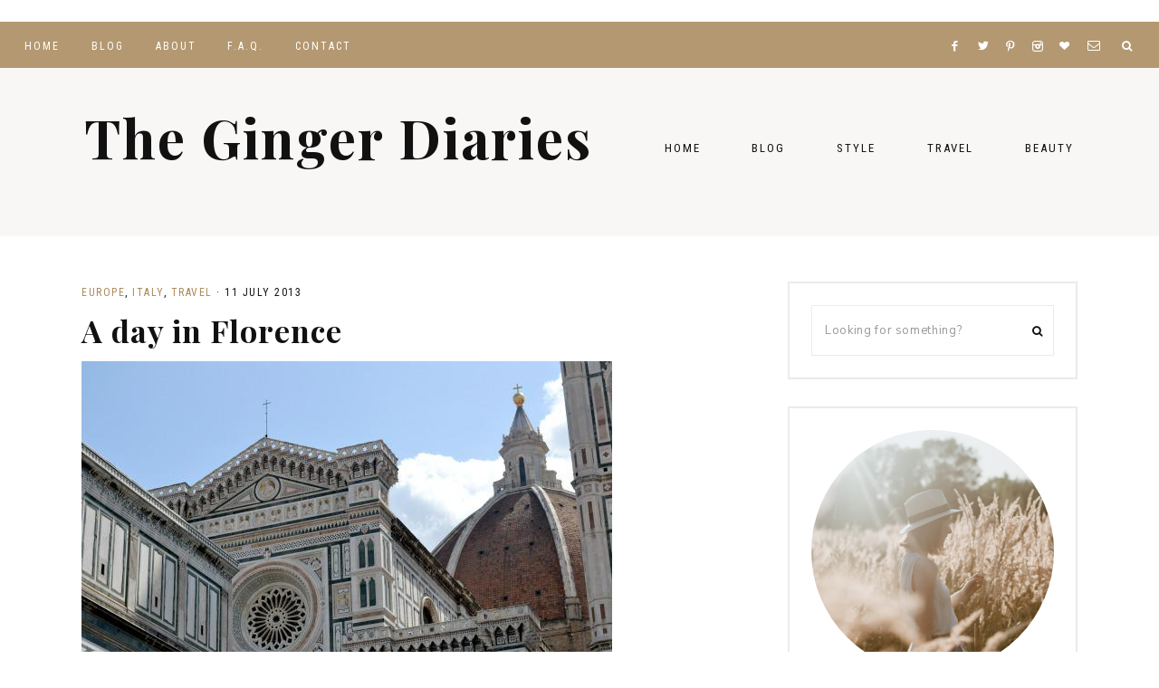

--- FILE ---
content_type: text/html; charset=UTF-8
request_url: https://thegingerdiaries.be/2013/07/11/a-day-in-florence-italy/
body_size: 19229
content:
<!DOCTYPE html>
<html lang="en-GB">
<head >
<meta charset="UTF-8" />
<meta name="viewport" content="width=device-width, initial-scale=1" />
<meta name='robots' content='index, follow, max-image-preview:large, max-snippet:-1, max-video-preview:-1' />

	<!-- This site is optimized with the Yoast SEO plugin v19.3 - https://yoast.com/wordpress/plugins/seo/ -->
	<title>A day in Florence &bull; The Ginger Diaries</title>
	<link rel="canonical" href="https://thegingerdiaries.be/2013/07/11/a-day-in-florence-italy/" />
	<meta property="og:locale" content="en_GB" />
	<meta property="og:type" content="article" />
	<meta property="og:title" content="A day in Florence &bull; The Ginger Diaries" />
	<meta property="og:description" content="I took a little break from the blog the last week to enjoy a weekend away with friends. Unexpectedly, we decided to stay in the Belgian Ardennes a day longer. I came home late on Monday and I still had...Read More" />
	<meta property="og:url" content="https://thegingerdiaries.be/2013/07/11/a-day-in-florence-italy/" />
	<meta property="og:site_name" content="The Ginger Diaries" />
	<meta property="article:published_time" content="2013-07-11T11:51:00+00:00" />
	<meta property="article:modified_time" content="2018-01-26T21:31:00+00:00" />
	<meta property="og:image" content="https://thegingerdiaries.be/wp-content/uploads/2013/07/firenze11.jpg" />
	<meta property="og:image:width" content="586" />
	<meta property="og:image:height" content="879" />
	<meta property="og:image:type" content="image/jpeg" />
	<meta name="author" content="The Ginger Diaries" />
	<meta name="twitter:card" content="summary" />
	<meta name="twitter:creator" content="@gingerdiaries" />
	<meta name="twitter:site" content="@gingerdiaries" />
	<meta name="twitter:label1" content="Written by" />
	<meta name="twitter:data1" content="The Ginger Diaries" />
	<meta name="twitter:label2" content="Estimated reading time" />
	<meta name="twitter:data2" content="1 minute" />
	<script type="application/ld+json" class="yoast-schema-graph">{"@context":"https://schema.org","@graph":[{"@type":"WebSite","@id":"https://thegingerdiaries.be/#website","url":"https://thegingerdiaries.be/","name":"The Ginger Diaries","description":"Belgian Style &amp; Travel Blog","publisher":{"@id":"https://thegingerdiaries.be/#/schema/person/40c9f90d3dbb788d71484422fa9aa8e6"},"potentialAction":[{"@type":"SearchAction","target":{"@type":"EntryPoint","urlTemplate":"https://thegingerdiaries.be/?s={search_term_string}"},"query-input":"required name=search_term_string"}],"inLanguage":"en-GB"},{"@type":"ImageObject","inLanguage":"en-GB","@id":"https://thegingerdiaries.be/2013/07/11/a-day-in-florence-italy/#primaryimage","url":"https://thegingerdiaries.be/wp-content/uploads/2013/07/firenze11.jpg","contentUrl":"https://thegingerdiaries.be/wp-content/uploads/2013/07/firenze11.jpg","width":586,"height":879},{"@type":"WebPage","@id":"https://thegingerdiaries.be/2013/07/11/a-day-in-florence-italy/","url":"https://thegingerdiaries.be/2013/07/11/a-day-in-florence-italy/","name":"A day in Florence &bull; The Ginger Diaries","isPartOf":{"@id":"https://thegingerdiaries.be/#website"},"primaryImageOfPage":{"@id":"https://thegingerdiaries.be/2013/07/11/a-day-in-florence-italy/#primaryimage"},"datePublished":"2013-07-11T11:51:00+00:00","dateModified":"2018-01-26T21:31:00+00:00","breadcrumb":{"@id":"https://thegingerdiaries.be/2013/07/11/a-day-in-florence-italy/#breadcrumb"},"inLanguage":"en-GB","potentialAction":[{"@type":"ReadAction","target":["https://thegingerdiaries.be/2013/07/11/a-day-in-florence-italy/"]}]},{"@type":"BreadcrumbList","@id":"https://thegingerdiaries.be/2013/07/11/a-day-in-florence-italy/#breadcrumb","itemListElement":[{"@type":"ListItem","position":1,"name":"Home","item":"https://thegingerdiaries.be/"},{"@type":"ListItem","position":2,"name":"A day in Florence"}]},{"@type":"Article","@id":"https://thegingerdiaries.be/2013/07/11/a-day-in-florence-italy/#article","isPartOf":{"@id":"https://thegingerdiaries.be/2013/07/11/a-day-in-florence-italy/"},"author":{"name":"The Ginger Diaries","@id":"https://thegingerdiaries.be/#/schema/person/40c9f90d3dbb788d71484422fa9aa8e6"},"headline":"A day in Florence","datePublished":"2013-07-11T11:51:00+00:00","dateModified":"2018-01-26T21:31:00+00:00","mainEntityOfPage":{"@id":"https://thegingerdiaries.be/2013/07/11/a-day-in-florence-italy/"},"wordCount":207,"commentCount":43,"publisher":{"@id":"https://thegingerdiaries.be/#/schema/person/40c9f90d3dbb788d71484422fa9aa8e6"},"image":{"@id":"https://thegingerdiaries.be/2013/07/11/a-day-in-florence-italy/#primaryimage"},"thumbnailUrl":"https://thegingerdiaries.be/wp-content/uploads/2013/07/firenze11.jpg","articleSection":["Europe","Italy","Travel"],"inLanguage":"en-GB","potentialAction":[{"@type":"CommentAction","name":"Comment","target":["https://thegingerdiaries.be/2013/07/11/a-day-in-florence-italy/#respond"]}]},{"@type":["Person","Organization"],"@id":"https://thegingerdiaries.be/#/schema/person/40c9f90d3dbb788d71484422fa9aa8e6","name":"The Ginger Diaries","image":{"@type":"ImageObject","inLanguage":"en-GB","@id":"https://thegingerdiaries.be/#/schema/person/image/","url":"https://secure.gravatar.com/avatar/8864aeca4fa62c50840a4a885ce87efa?s=96&d=mm&r=g","contentUrl":"https://secure.gravatar.com/avatar/8864aeca4fa62c50840a4a885ce87efa?s=96&d=mm&r=g","caption":"The Ginger Diaries"},"logo":{"@id":"https://thegingerdiaries.be/#/schema/person/image/"},"sameAs":["https://www.thegingerdiaries.be"]}]}</script>
	<!-- / Yoast SEO plugin. -->


<link rel='dns-prefetch' href='//maxcdn.bootstrapcdn.com' />
<link rel='dns-prefetch' href='//unpkg.com' />
<link rel='dns-prefetch' href='//fonts.googleapis.com' />
<link rel='dns-prefetch' href='//s.w.org' />
<link rel='dns-prefetch' href='//c0.wp.com' />
<link rel='dns-prefetch' href='//www.googletagmanager.com' />
<link rel="alternate" type="application/rss+xml" title="The Ginger Diaries &raquo; Feed" href="https://thegingerdiaries.be/feed/" />
<link rel="alternate" type="application/rss+xml" title="The Ginger Diaries &raquo; Comments Feed" href="https://thegingerdiaries.be/comments/feed/" />
<link rel="alternate" type="application/rss+xml" title="The Ginger Diaries &raquo; A day in Florence Comments Feed" href="https://thegingerdiaries.be/2013/07/11/a-day-in-florence-italy/feed/" />
<link rel="alternate" type="application/rss+xml" title="The Ginger Diaries &raquo; Stories Feed" href="https://thegingerdiaries.be/web-stories/feed/">		<script type="text/javascript">
			window._wpemojiSettings = {"baseUrl":"https:\/\/s.w.org\/images\/core\/emoji\/13.1.0\/72x72\/","ext":".png","svgUrl":"https:\/\/s.w.org\/images\/core\/emoji\/13.1.0\/svg\/","svgExt":".svg","source":{"concatemoji":"https:\/\/thegingerdiaries.be\/wp-includes\/js\/wp-emoji-release.min.js?ver=5.8.12"}};
			!function(e,a,t){var n,r,o,i=a.createElement("canvas"),p=i.getContext&&i.getContext("2d");function s(e,t){var a=String.fromCharCode;p.clearRect(0,0,i.width,i.height),p.fillText(a.apply(this,e),0,0);e=i.toDataURL();return p.clearRect(0,0,i.width,i.height),p.fillText(a.apply(this,t),0,0),e===i.toDataURL()}function c(e){var t=a.createElement("script");t.src=e,t.defer=t.type="text/javascript",a.getElementsByTagName("head")[0].appendChild(t)}for(o=Array("flag","emoji"),t.supports={everything:!0,everythingExceptFlag:!0},r=0;r<o.length;r++)t.supports[o[r]]=function(e){if(!p||!p.fillText)return!1;switch(p.textBaseline="top",p.font="600 32px Arial",e){case"flag":return s([127987,65039,8205,9895,65039],[127987,65039,8203,9895,65039])?!1:!s([55356,56826,55356,56819],[55356,56826,8203,55356,56819])&&!s([55356,57332,56128,56423,56128,56418,56128,56421,56128,56430,56128,56423,56128,56447],[55356,57332,8203,56128,56423,8203,56128,56418,8203,56128,56421,8203,56128,56430,8203,56128,56423,8203,56128,56447]);case"emoji":return!s([10084,65039,8205,55357,56613],[10084,65039,8203,55357,56613])}return!1}(o[r]),t.supports.everything=t.supports.everything&&t.supports[o[r]],"flag"!==o[r]&&(t.supports.everythingExceptFlag=t.supports.everythingExceptFlag&&t.supports[o[r]]);t.supports.everythingExceptFlag=t.supports.everythingExceptFlag&&!t.supports.flag,t.DOMReady=!1,t.readyCallback=function(){t.DOMReady=!0},t.supports.everything||(n=function(){t.readyCallback()},a.addEventListener?(a.addEventListener("DOMContentLoaded",n,!1),e.addEventListener("load",n,!1)):(e.attachEvent("onload",n),a.attachEvent("onreadystatechange",function(){"complete"===a.readyState&&t.readyCallback()})),(n=t.source||{}).concatemoji?c(n.concatemoji):n.wpemoji&&n.twemoji&&(c(n.twemoji),c(n.wpemoji)))}(window,document,window._wpemojiSettings);
		</script>
		<style type="text/css">
img.wp-smiley,
img.emoji {
	display: inline !important;
	border: none !important;
	box-shadow: none !important;
	height: 1em !important;
	width: 1em !important;
	margin: 0 .07em !important;
	vertical-align: -0.1em !important;
	background: none !important;
	padding: 0 !important;
}
</style>
	<link rel='stylesheet' id='sbi_styles-css'  href='https://thegingerdiaries.be/wp-content/plugins/instagram-feed/css/sbi-styles.min.css?ver=6.4.2' type='text/css' media='all' />
<link rel='stylesheet' id='genesis-simple-share-plugin-css-css'  href='https://thegingerdiaries.be/wp-content/plugins/genesis-simple-share/assets/css/share.min.css?ver=0.1.0' type='text/css' media='all' />
<link rel='stylesheet' id='genesis-simple-share-genericons-css-css'  href='https://thegingerdiaries.be/wp-content/plugins/genesis-simple-share/assets/css/genericons.min.css?ver=0.1.0' type='text/css' media='all' />
<link rel='stylesheet' id='harper-css'  href='https://thegingerdiaries.be/wp-content/themes/harper-theme/style.css?ver=1.0.0' type='text/css' media='all' />
<style id='harper-inline-css' type='text/css'>


        .site-header {
            background-color: #f9f7f6;
        }

        
</style>
<link rel='stylesheet' id='wp-block-library-css'  href='https://c0.wp.com/c/5.8.12/wp-includes/css/dist/block-library/style.min.css' type='text/css' media='all' />
<style id='wp-block-library-inline-css' type='text/css'>
.has-text-align-justify{text-align:justify;}
</style>
<link rel='stylesheet' id='mediaelement-css'  href='https://c0.wp.com/c/5.8.12/wp-includes/js/mediaelement/mediaelementplayer-legacy.min.css' type='text/css' media='all' />
<link rel='stylesheet' id='wp-mediaelement-css'  href='https://c0.wp.com/c/5.8.12/wp-includes/js/mediaelement/wp-mediaelement.min.css' type='text/css' media='all' />
<link rel='stylesheet' id='callout-style-css'  href='https://thegingerdiaries.be/wp-content/plugins/instagram-feed/admin/assets/css/callout.css' type='text/css' media='all' />
<link rel='stylesheet' id='wordpress-popular-posts-css-css'  href='https://thegingerdiaries.be/wp-content/plugins/wordpress-popular-posts/assets/css/wpp.css?ver=6.4.2' type='text/css' media='all' />
<link rel='stylesheet' id='font-awesome-css'  href='//maxcdn.bootstrapcdn.com/font-awesome/4.2.0/css/font-awesome.min.css?ver=5.8.12' type='text/css' media='all' />
<link rel='stylesheet' id='ionicons-css'  href='https://unpkg.com/ionicons@4.2.4/dist/css/ionicons.min.css?ver=1.0.0' type='text/css' media='all' />
<link rel='stylesheet' id='dashicons-css'  href='https://c0.wp.com/c/5.8.12/wp-includes/css/dashicons.min.css' type='text/css' media='all' />
<link rel='stylesheet' id='harper-google-fonts-css'  href='//fonts.googleapis.com/css?family=Roboto+Condensed%3A300%2C400%7CNunito+Sans%3A400%2C400i%2C700%2C700i%7CPlayfair+Display%3A400%2C700&#038;ver=1.0.0' type='text/css' media='all' />
<link rel='stylesheet' id='harper-gutenberg-css'  href='https://thegingerdiaries.be/wp-content/themes/harper-theme/lib/gutenberg/gutenberg.css?ver=1.0.0' type='text/css' media='all' />
<link rel='stylesheet' id='jetpack_css-css'  href='https://c0.wp.com/p/jetpack/10.0.2/css/jetpack.css' type='text/css' media='all' />
<script type='text/javascript' src='https://c0.wp.com/c/5.8.12/wp-includes/js/jquery/jquery.min.js' id='jquery-core-js'></script>
<script type='text/javascript' src='https://c0.wp.com/c/5.8.12/wp-includes/js/jquery/jquery-migrate.min.js' id='jquery-migrate-js'></script>
<script type='text/javascript' src='https://thegingerdiaries.be/wp-content/plugins/genesis-simple-share/assets/js/sharrre/jquery.sharrre.min.js?ver=0.1.0' id='genesis-simple-share-plugin-js-js'></script>
<script type='text/javascript' src='https://thegingerdiaries.be/wp-content/plugins/genesis-simple-share/assets/js/waypoints.min.js?ver=0.1.0' id='genesis-simple-share-waypoint-js-js'></script>
<script type='application/json' id='wpp-json'>
{"sampling_active":0,"sampling_rate":100,"ajax_url":"https:\/\/thegingerdiaries.be\/wp-json\/wordpress-popular-posts\/v1\/popular-posts","api_url":"https:\/\/thegingerdiaries.be\/wp-json\/wordpress-popular-posts","ID":274,"token":"531ba337c5","lang":0,"debug":0}
</script>
<script type='text/javascript' src='https://thegingerdiaries.be/wp-content/plugins/wordpress-popular-posts/assets/js/wpp.min.js?ver=6.4.2' id='wpp-js-js'></script>
<script type='text/javascript' src='https://thegingerdiaries.be/wp-content/themes/harper-theme/js/global.js?ver=1.0.0' id='harper-global-js'></script>
<script type='text/javascript' src='https://thegingerdiaries.be/wp-content/themes/harper-theme/js/sticky.js?ver=1.0.0' id='harper-sticky-js'></script>
<link rel="https://api.w.org/" href="https://thegingerdiaries.be/wp-json/" /><link rel="alternate" type="application/json" href="https://thegingerdiaries.be/wp-json/wp/v2/posts/274" /><link rel="EditURI" type="application/rsd+xml" title="RSD" href="https://thegingerdiaries.be/xmlrpc.php?rsd" />
<link rel="wlwmanifest" type="application/wlwmanifest+xml" href="https://thegingerdiaries.be/wp-includes/wlwmanifest.xml" /> 
<meta name="generator" content="WordPress 5.8.12" />
<link rel='shortlink' href='https://wp.me/p7NPhF-4q' />
<link rel="alternate" type="application/json+oembed" href="https://thegingerdiaries.be/wp-json/oembed/1.0/embed?url=https%3A%2F%2Fthegingerdiaries.be%2F2013%2F07%2F11%2Fa-day-in-florence-italy%2F" />
<link rel="alternate" type="text/xml+oembed" href="https://thegingerdiaries.be/wp-json/oembed/1.0/embed?url=https%3A%2F%2Fthegingerdiaries.be%2F2013%2F07%2F11%2Fa-day-in-florence-italy%2F&#038;format=xml" />
	<link rel="preconnect" href="https://fonts.googleapis.com">
	<link rel="preconnect" href="https://fonts.gstatic.com">
	<meta name="generator" content="Site Kit by Google 1.129.1" />            <style id="wpp-loading-animation-styles">@-webkit-keyframes bgslide{from{background-position-x:0}to{background-position-x:-200%}}@keyframes bgslide{from{background-position-x:0}to{background-position-x:-200%}}.wpp-widget-placeholder,.wpp-widget-block-placeholder,.wpp-shortcode-placeholder{margin:0 auto;width:60px;height:3px;background:#dd3737;background:linear-gradient(90deg,#dd3737 0%,#571313 10%,#dd3737 100%);background-size:200% auto;border-radius:3px;-webkit-animation:bgslide 1s infinite linear;animation:bgslide 1s infinite linear}</style>
            <style type='text/css'>img#wpstats{display:none}</style>
		<style type="text/css" id="gs-faq-critical">.gs-faq {padding: 5px 0;}.gs-faq__question {display: none;margin-top: 10px;text-align: left;white-space: normal;width: 100%;}.js .gs-faq__question {display: block;}.gs-faq__question:first-of-type {margin-top: 0;}.js .gs-faq__answer {display: none;padding: 5px;}.gs-faq__answer p:last-of-type {margin-bottom: 0;}.js .gs-faq__answer__heading {display: none;}.gs-faq__answer.no-animation.gs-faq--expanded {display: block;}</style><link rel="icon" href="https://thegingerdiaries.be/wp-content/uploads/2017/05/cropped-buttonID-32x32.png" sizes="32x32" />
<link rel="icon" href="https://thegingerdiaries.be/wp-content/uploads/2017/05/cropped-buttonID-192x192.png" sizes="192x192" />
<link rel="apple-touch-icon" href="https://thegingerdiaries.be/wp-content/uploads/2017/05/cropped-buttonID-180x180.png" />
<meta name="msapplication-TileImage" content="https://thegingerdiaries.be/wp-content/uploads/2017/05/cropped-buttonID-270x270.png" />
		<style type="text/css" id="wp-custom-css">
			ul.blocks-gallery-grid {
	margin-left: 0 !important; }

.site-description {
 visibility: hidden;
}

.headhesive--stick .site-title,
.headhesive .site-title,
.headhesive .site-title a {
    font-size: 32px !important; }		</style>
			<style id="egf-frontend-styles" type="text/css">
		.entry-title, .galvani_homepage_slider_meta h2, .mosaic_gridder .galvin_meta h3 {} body, .entry-content, .entry-summary, .entry-content li, .entry-content ul {} .p3_popular_posts_widget h4, .p3_instagram_footer_title_bar h3, .comment-reply-title {} .entry-content h2 {} .widget-title {} h3 {} .entry-content h3 {} .entry-content h4 {} h1 {} h2 {} .more-link, .read-more {} .entry-meta, .commentz a, .listing-comments a, .pipdig_geo_tag, .pipdig_geo_tag a, .addthis_toolbox {} .site-description {} .site-title, .site-title a {font-size: 60px!important;} .menu-bar ul li a, .site-top {color: #b39871!important;} .slide-h2, #p3_post_slider_posts_column h2, .p3_trending_panel h4, #p3_feature_header_recent_posts h2, #layerslider h3, #pipdig-top-slider h2 {} p {} h4 {} h5 {} h6 {} 	</style>
	</head>
<body data-rsssl=1 class="post-template-default single single-post postid-274 single-format-standard wp-embed-responsive content-sidebar genesis-breadcrumbs-hidden genesis-footer-widgets-visible nav-social header-right-active has-no-blocks"><div class="harper-before-nav widget-area"><div class="wrap"><section id="custom_html-7" class="widget_text widget-1 widget-first widget widget_custom_html"><div class="widget_text widget-1 widget-first widget-wrap"><div class="textwidget custom-html-widget">
<div id="sb_instagram"  class="sbi sbi_mob_col_1 sbi_tab_col_2 sbi_col_9 sbi_width_resp sbi_disable_mobile" style="width: 100%;" data-feedid="sbi_gingerdiaries#9"  data-res="full" data-cols="9" data-colsmobile="1" data-colstablet="2" data-num="9" data-nummobile="" data-item-padding="0" data-shortcode-atts="{&quot;num&quot;:&quot;9&quot;,&quot;cols&quot;:&quot;9&quot;,&quot;imagepadding&quot;:&quot;0&quot;}"  data-postid="274" data-locatornonce="6fee038580" data-sbi-flags="favorLocal">
	
    <div id="sbi_images" >
		    </div>

	<div id="sbi_load" >

	
	
</div>

	    <span class="sbi_resized_image_data" data-feed-id="sbi_gingerdiaries#9" data-resized="[]">
	</span>
	</div>

</div></div></section>
</div></div><nav class="nav-primary" aria-label="Main"><div class="wrap"><ul id="menu-navbar" class="menu genesis-nav-menu menu-primary"><li id="menu-item-14923" class="menu-item menu-item-type-post_type menu-item-object-page menu-item-home menu-item-14923"><a href="https://thegingerdiaries.be/"><span >HOME</span></a></li>
<li id="menu-item-14919" class="menu-item menu-item-type-post_type menu-item-object-page menu-item-14919"><a href="https://thegingerdiaries.be/blog/"><span >Blog</span></a></li>
<li id="menu-item-14921" class="menu-item menu-item-type-post_type menu-item-object-page menu-item-14921"><a href="https://thegingerdiaries.be/about/"><span >About</span></a></li>
<li id="menu-item-14920" class="menu-item menu-item-type-post_type menu-item-object-page menu-item-14920"><a href="https://thegingerdiaries.be/f-a-q/"><span >F.A.Q.</span></a></li>
<li id="menu-item-14922" class="menu-item menu-item-type-post_type menu-item-object-page menu-item-14922"><a href="https://thegingerdiaries.be/contact/"><span >Contact</span></a></li>
<aside class="widget-area"><section id="custom_html-8" class="widget_text widget-1 widget-first widget widget_custom_html"><div class="widget_text widget-1 widget-first widget-wrap"><div class="textwidget custom-html-widget"><div align="center">

<a href="https://facebook.com/thegingerdiariesblog" title="Facebook" target="_blank" rel="noopener">
<span class="social"><i class="icon-facebook"></i></span></a>

<a href="https://twitter.com/gingerdiaries" title="Twitter" target="_blank" rel="noopener">
<span class="social"><i class="icon-twitter"></i></span></a>

<a href="https://www.pinterest.com/gingerdiaries/" title="Pinterest" target="_blank" rel="noopener">
<span class="social"><i class="icon-pinterest"></i></span></a>

<a href="https://www.instagram.com/gingerdiaries/" title="Instagram" target="_blank" rel="noopener">
<span class="social"><i class="icon-instagram"></i></span></a>

<a href="https://www.bloglovin.com/blogs/ginger-diaries-17462135" title="Bloglovin" target="_blank" rel="noopener"><span class="social"><i class="icon-heart"></i></span></a>

<a href="mailto:nikki@thegingerdiaries.be" title="Email Me" target="_blank" rel="noopener">
<span class="social"><i class="icon-email"></i></span></a>


</div>
</div></div></section>
</aside><li class="search"><a id="main-nav-search-link" class="icon-search"></a><div class="search-div"><form class="search-form" method="get" action="https://thegingerdiaries.be/" role="search"><input class="search-form-input" type="search" name="s" id="searchform-1" placeholder="Looking for something?"><input class="search-form-submit" type="submit" value="&#xf002;"><meta content="https://thegingerdiaries.be/?s={s}"></form></div></li></ul></div></nav><div class="site-container"><nav class="nav-primary nav-mobile"><div class="wrap"><ul id="menu-mobile-menu" class="menu genesis-nav-menu menu-primary menu-mobile responsive-menu"><li id="menu-item-12926" class="menu-item menu-item-type-post_type menu-item-object-page menu-item-12926"><a href="https://thegingerdiaries.be/blog/">Blog</a></li>
<li id="menu-item-12927" class="menu-item menu-item-type-post_type menu-item-object-page menu-item-12927"><a href="https://thegingerdiaries.be/about/">About</a></li>
<li id="menu-item-12923" class="menu-item menu-item-type-taxonomy menu-item-object-category menu-item-12923"><a href="https://thegingerdiaries.be/category/style/">Style</a></li>
<li id="menu-item-12924" class="menu-item menu-item-type-taxonomy menu-item-object-category current-post-ancestor current-menu-parent current-post-parent menu-item-12924"><a href="https://thegingerdiaries.be/category/travel/">Travel</a></li>
<li id="menu-item-12928" class="menu-item menu-item-type-post_type menu-item-object-page menu-item-12928"><a href="https://thegingerdiaries.be/contact/">Contact</a></li>
<aside class="widget-area"><section id="custom_html-8" class="widget_text widget-2 widget widget_custom_html"><div class="widget_text widget-2 widget-wrap"><div class="textwidget custom-html-widget"><div align="center">

<a href="https://facebook.com/thegingerdiariesblog" title="Facebook" target="_blank" rel="noopener">
<span class="social"><i class="icon-facebook"></i></span></a>

<a href="https://twitter.com/gingerdiaries" title="Twitter" target="_blank" rel="noopener">
<span class="social"><i class="icon-twitter"></i></span></a>

<a href="https://www.pinterest.com/gingerdiaries/" title="Pinterest" target="_blank" rel="noopener">
<span class="social"><i class="icon-pinterest"></i></span></a>

<a href="https://www.instagram.com/gingerdiaries/" title="Instagram" target="_blank" rel="noopener">
<span class="social"><i class="icon-instagram"></i></span></a>

<a href="https://www.bloglovin.com/blogs/ginger-diaries-17462135" title="Bloglovin" target="_blank" rel="noopener"><span class="social"><i class="icon-heart"></i></span></a>

<a href="mailto:nikki@thegingerdiaries.be" title="Email Me" target="_blank" rel="noopener">
<span class="social"><i class="icon-email"></i></span></a>


</div>
</div></div></section>
</aside><div class="mobile-search"><form class="search-form" method="get" action="https://thegingerdiaries.be/" role="search"><input class="search-form-input" type="search" name="s" id="searchform-2" placeholder="Looking for something?"><input class="search-form-submit" type="submit" value="&#xf002;"><meta content="https://thegingerdiaries.be/?s={s}"></form></div></li></ul></div></nav><header class="site-header"><div class="wrap"><div class="title-area"><p class="site-title"><a href="https://thegingerdiaries.be/">The Ginger Diaries</a></p><p class="site-description">Belgian Style &amp; Travel Blog</p></div><div class="widget-area header-widget-area"><section id="nav_menu-3" class="widget-1 widget-first widget widget_nav_menu"><div class="widget-1 widget-first widget-wrap"><nav class="nav-header"><ul id="menu-navigation" class="menu genesis-nav-menu"><li id="menu-item-14935" class="menu-item menu-item-type-post_type menu-item-object-page menu-item-home menu-item-14935"><a href="https://thegingerdiaries.be/"><span >HOME</span></a></li>
<li id="menu-item-14936" class="menu-item menu-item-type-post_type menu-item-object-page menu-item-14936"><a href="https://thegingerdiaries.be/blog/"><span >Blog</span></a></li>
<li id="menu-item-14926" class="menu-item menu-item-type-taxonomy menu-item-object-category menu-item-has-children menu-item-14926"><a href="https://thegingerdiaries.be/category/style/"><span >Style</span></a>
<ul class="sub-menu">
	<li id="menu-item-14929" class="menu-item menu-item-type-taxonomy menu-item-object-category menu-item-14929"><a href="https://thegingerdiaries.be/category/style/spring-and-summer-outfits/"><span >Spring/Summer</span></a></li>
	<li id="menu-item-14928" class="menu-item menu-item-type-taxonomy menu-item-object-category menu-item-14928"><a href="https://thegingerdiaries.be/category/style/fall-and-winter-outfits/"><span >Fall/Winter</span></a></li>
	<li id="menu-item-14930" class="menu-item menu-item-type-taxonomy menu-item-object-category menu-item-14930"><a href="https://thegingerdiaries.be/category/style/work-wear/"><span >Work Wear</span></a></li>
	<li id="menu-item-14927" class="menu-item menu-item-type-taxonomy menu-item-object-category menu-item-14927"><a href="https://thegingerdiaries.be/category/style/casual-style/"><span >Casual Style</span></a></li>
</ul>
</li>
<li id="menu-item-14931" class="menu-item menu-item-type-taxonomy menu-item-object-category current-post-ancestor current-menu-parent current-post-parent menu-item-has-children menu-item-14931"><a href="https://thegingerdiaries.be/category/travel/"><span >Travel</span></a>
<ul class="sub-menu">
	<li id="menu-item-14932" class="menu-item menu-item-type-taxonomy menu-item-object-category current-post-ancestor current-menu-parent current-post-parent menu-item-14932"><a href="https://thegingerdiaries.be/category/travel/europe/"><span >Europe</span></a></li>
	<li id="menu-item-14937" class="menu-item menu-item-type-taxonomy menu-item-object-category menu-item-14937"><a href="https://thegingerdiaries.be/category/travel/americas/"><span >The Americas</span></a></li>
</ul>
</li>
<li id="menu-item-14924" class="menu-item menu-item-type-taxonomy menu-item-object-category menu-item-14924"><a href="https://thegingerdiaries.be/category/beauty/"><span >Beauty</span></a></li>
</ul></nav></div></section>
<section id="custom_html-9" class="widget_text widget-2 widget-last widget widget_custom_html"><div class="widget_text widget-2 widget-last widget-wrap"><div class="textwidget custom-html-widget"><div align="center">

<a href="https://facebook.com/thegingerdiariesblog" title="Facebook" target="_blank" rel="noopener">
<span class="social"><i class="icon-facebook"></i></span></a>

<a href="https://twitter.com/gingerdiaries" title="Twitter" target="_blank" rel="noopener">
<span class="social"><i class="icon-twitter"></i></span></a>

<a href="https://www.pinterest.com/gingerdiaries/" title="Pinterest" target="_blank" rel="noopener">
<span class="social"><i class="icon-pinterest"></i></span></a>

<a href="https://www.instagram.com/gingerdiaries/" title="Instagram" target="_blank" rel="noopener">
<span class="social"><i class="icon-instagram"></i></span></a>

<a href="https://www.bloglovin.com/blogs/ginger-diaries-17462135" title="Bloglovin" target="_blank" rel="noopener"><span class="social"><i class="icon-heart"></i></span></a>

<a href="mailto:nikki@thegingerdiaries.be" title="Email Me" target="_blank" rel="noopener">
<span class="social"><i class="icon-email"></i></span></a>


</div>
</div></div></section>
</div></div></header><div class="sticky-start"></div><div class="site-inner"><div class="content-sidebar-wrap"><main class="content"><article class="post-274 post type-post status-publish format-standard has-post-thumbnail category-europe category-italy category-travel entry" aria-label="A day in Florence"><header class="entry-header"><p class="entry-meta"><span class="entry-categories"><a href="https://thegingerdiaries.be/category/travel/europe/" rel="category tag">Europe</a>, <a href="https://thegingerdiaries.be/category/travel/europe/italy/" rel="category tag">Italy</a>, <a href="https://thegingerdiaries.be/category/travel/" rel="category tag">Travel</a></span> &middot; <time class="entry-time">11 July 2013</time></p><h1 class="entry-title">A day in Florence</h1>
</header><div class="entry-content"><div class="separator" style="clear: both; text-align: center;"><a style="clear: left; float: left; margin-bottom: 1em; margin-right: 1em;" href="https://thegingerdiaries.be/wp-content/uploads/2013/07/firenze2.jpg"><img style="cursor: move;" src="https://thegingerdiaries.be/wp-content/uploads/2013/07/firenze2.jpg" border="0" /></a></div>
<div class="separator" style="clear: both; text-align: justify;">I took a little break from the blog the last week to enjoy a weekend away with friends. Unexpectedly, we decided to stay in the Belgian Ardennes a day longer. I came home late on Monday and I still had to shoot and edit new outfit photos. Not something I was into after the three hour drive home. To make up for it, I have an overload of photos from our day trip to Florence to share with you today!</div>
<div class="separator" style="clear: both; text-align: justify;"></div>
<div class="separator" style="clear: both; text-align: justify;">On the third day of our stay, we boarded a morning train to the city to enjoy a day literally doing nothing more than walking around, drinking espressos and eating pizza and ice cream. We both had been to Florence before in our senior years of High School, so all the museums had already been visited and most tourist hot spots already marked off our travel list. We did a little shopping, wandered the smallest alleys, sat on bridges and hung in little bars. It was a fabulous day out in the sun and I have photos to prove it!</div>
<div class="separator" style="clear: both; text-align: justify;"></div>
<div class="separator" style="clear: both; text-align: center;"><a style="clear: left; float: left; margin-bottom: 1em; margin-right: 1em;" href="https://thegingerdiaries.be/wp-content/uploads/2013/07/firenze1.jpg"><img src="https://thegingerdiaries.be/wp-content/uploads/2013/07/firenze1.jpg" border="0" /></a></div>
<p>&nbsp;</p>
<div class="separator" style="clear: both; text-align: center;"><a style="clear: left; float: left; margin-bottom: 1em; margin-right: 1em;" href="https://thegingerdiaries.be/wp-content/uploads/2013/07/firenze3.jpg"><img src="https://thegingerdiaries.be/wp-content/uploads/2013/07/firenze3.jpg" border="0" /></a></div>
<p>&nbsp;</p>
<div class="separator" style="clear: both; text-align: center;"><a style="clear: left; float: left; margin-bottom: 1em; margin-right: 1em;" href="https://thegingerdiaries.be/wp-content/uploads/2013/07/firenze4.jpg"><img src="https://thegingerdiaries.be/wp-content/uploads/2013/07/firenze4.jpg" border="0" /></a></div>
<p>&nbsp;</p>
<div class="separator" style="clear: both; text-align: center;"><a style="clear: left; float: left; margin-bottom: 1em; margin-right: 1em;" href="https://thegingerdiaries.be/wp-content/uploads/2013/07/firenze6.jpg"><img src="https://thegingerdiaries.be/wp-content/uploads/2013/07/firenze6.jpg" border="0" /></a></div>
<div class="separator" style="clear: both; text-align: center;"><b> There are more photos to be found after the jumpbreak! </b></div>
<div class="separator" style="clear: both; text-align: center;"></div>
<div class="separator" style="clear: both; text-align: center;"></div>
<p><a name="more"></a></p>
<div class="separator" style="clear: both; text-align: center;"></div>
<div class="separator" style="clear: both; text-align: center;"><a style="clear: left; float: left; margin-bottom: 1em; margin-right: 1em;" href="https://thegingerdiaries.be/wp-content/uploads/2013/07/firenze5.jpg"><img src="https://thegingerdiaries.be/wp-content/uploads/2013/07/firenze5.jpg" border="0" /></a></div>
<div class="separator" style="clear: both; text-align: center;"><a style="clear: left; float: left; margin-bottom: 1em; margin-right: 1em;" href="https://thegingerdiaries.be/wp-content/uploads/2013/07/firenze7.jpg"><img src="https://thegingerdiaries.be/wp-content/uploads/2013/07/firenze7.jpg" border="0" /></a></div>
<p>&nbsp;</p>
<div class="separator" style="clear: both; text-align: center;"><a style="clear: left; float: left; margin-bottom: 1em; margin-right: 1em;" href="https://thegingerdiaries.be/wp-content/uploads/2013/07/firenze9.jpg"><img src="https://thegingerdiaries.be/wp-content/uploads/2013/07/firenze9.jpg" border="0" /></a></div>
<p>&nbsp;</p>
<div class="separator" style="clear: both; text-align: center;"><a style="clear: left; float: left; margin-bottom: 1em; margin-right: 1em;" href="https://thegingerdiaries.be/wp-content/uploads/2013/07/firenze10.jpg"><img src="https://thegingerdiaries.be/wp-content/uploads/2013/07/firenze10.jpg" border="0" /></a></div>
<p>&nbsp;</p>
<div class="separator" style="clear: both; text-align: center;"><a style="clear: left; float: left; margin-bottom: 1em; margin-right: 1em;" href="https://thegingerdiaries.be/wp-content/uploads/2013/07/firenze11.jpg"><img src="https://thegingerdiaries.be/wp-content/uploads/2013/07/firenze11.jpg" border="0" /></a></div>
<p>&nbsp;</p>
<div class="separator" style="clear: both; text-align: center;"><a style="clear: left; float: left; margin-bottom: 1em; margin-right: 1em;" href="https://thegingerdiaries.be/wp-content/uploads/2013/07/firenze12.jpg"><img src="https://thegingerdiaries.be/wp-content/uploads/2013/07/firenze12.jpg" border="0" /></a></div>
<p>&nbsp;</p>
<div class="separator" style="clear: both; text-align: center;"><a style="clear: left; float: left; margin-bottom: 1em; margin-right: 1em;" href="https://thegingerdiaries.be/wp-content/uploads/2013/07/firenze13.jpg"><img src="https://thegingerdiaries.be/wp-content/uploads/2013/07/firenze13.jpg" border="0" /></a></div>
<p>&nbsp;</p>
<div class="separator" style="clear: both; text-align: center;"><a style="clear: left; float: left; margin-bottom: 1em; margin-right: 1em;" href="https://thegingerdiaries.be/wp-content/uploads/2013/07/firenze14.jpg"><img src="https://thegingerdiaries.be/wp-content/uploads/2013/07/firenze14.jpg" border="0" /></a></div>
<p>&nbsp;</p>
<div class="separator" style="clear: both; text-align: center;"><a style="clear: left; float: left; margin-bottom: 1em; margin-right: 1em;" href="https://thegingerdiaries.be/wp-content/uploads/2013/07/firenze15.jpg"><img src="https://thegingerdiaries.be/wp-content/uploads/2013/07/firenze15.jpg" border="0" /></a></div>
<p>&nbsp;</p>
<div class="separator" style="clear: both; text-align: center;"><a style="clear: left; float: left; margin-bottom: 1em; margin-right: 1em;" href="https://thegingerdiaries.be/wp-content/uploads/2013/07/firenze16.jpg"><img src="https://thegingerdiaries.be/wp-content/uploads/2013/07/firenze16.jpg" border="0" /></a></div>
<p>&nbsp;</p>
<div class="separator" style="clear: both; text-align: center;"><a style="clear: left; float: left; margin-bottom: 1em; margin-right: 1em;" href="https://thegingerdiaries.be/wp-content/uploads/2013/07/firenze17.jpg"><img src="https://thegingerdiaries.be/wp-content/uploads/2013/07/firenze17.jpg" border="0" /></a></div>
<p>&nbsp;</p>
<div class="separator" style="clear: both; text-align: center;"><a style="clear: left; float: left; margin-bottom: 1em; margin-right: 1em;" href="https://thegingerdiaries.be/wp-content/uploads/2013/07/firenze18.jpg"><img src="https://thegingerdiaries.be/wp-content/uploads/2013/07/firenze18.jpg" border="0" /></a><a style="clear: left; float: left; margin-bottom: 1em; margin-right: 1em;" href="https://thegingerdiaries.be/wp-content/uploads/2013/07/firenze18.jpg"><br />
</a></div>
<div class="separator" style="clear: both; text-align: center;"><img class="centered" src="https://i1064.photobucket.com/albums/u379/gingerdiaries/autograph.png?t=1351331383" alt="post signature" /></div>
<div class="share-after share-filled share-small" id="share-after-274"><div class="facebook" id="facebook-after-274" data-url="https://thegingerdiaries.be/2013/07/11/a-day-in-florence-italy/" data-urlalt="https://wp.me/p7NPhF-4q" data-text="A day in Florence" data-title="Share" data-reader="Share on Facebook" data-count="%s shares on Facebook"></div><div class="twitter" id="twitter-after-274" data-url="https://thegingerdiaries.be/2013/07/11/a-day-in-florence-italy/" data-urlalt="https://wp.me/p7NPhF-4q" data-text="A day in Florence" data-title="Share" data-reader="Share this" data-count="%s Shares"></div><div class="pinterest" id="pinterest-after-274" data-url="https://thegingerdiaries.be/2013/07/11/a-day-in-florence-italy/" data-urlalt="https://wp.me/p7NPhF-4q" data-text="A day in Florence" data-title="Pin" data-reader="Pin this" data-count="%s Pins"></div></div>
			<script type='text/javascript'>
				jQuery(document).ready(function($) {
					$('#facebook-after-274').sharrre({
										  share: {
										    facebook: true
										  },
										  urlCurl: 'https://thegingerdiaries.be/wp-content/plugins/genesis-simple-share/assets/js/sharrre/sharrre.php',
										  enableHover: false,
										  enableTracking: true,
										  disableCount: true,
										  buttons: {  },
										  click: function(api, options){
										    api.simulateClick();
										    api.openPopup('facebook');
										  }
										});
$('#twitter-after-274').sharrre({
										  share: {
										    twitter: true
										  },
										  urlCurl: 'https://thegingerdiaries.be/wp-content/plugins/genesis-simple-share/assets/js/sharrre/sharrre.php',
										  enableHover: false,
										  enableTracking: true,
										  
										  buttons: {  },
										  click: function(api, options){
										    api.simulateClick();
										    api.openPopup('twitter');
										  }
										});
$('#pinterest-after-274').sharrre({
										  share: {
										    pinterest: true
										  },
										  urlCurl: 'https://thegingerdiaries.be/wp-content/plugins/genesis-simple-share/assets/js/sharrre/sharrre.php',
										  enableHover: false,
										  enableTracking: true,
										  
										  buttons: {  pinterest: { media: 'https://thegingerdiaries.be/wp-content/uploads/2013/07/firenze11.jpg', description: 'A day in Florence' } },
										  click: function(api, options){
										    api.simulateClick();
										    api.openPopup('pinterest');
										  }
										});

				});
		</script></div><footer class="entry-footer"><p class="entry-meta"><span class="entry-categories">In: <a href="https://thegingerdiaries.be/category/travel/europe/" rel="category tag">Europe</a>, <a href="https://thegingerdiaries.be/category/travel/europe/italy/" rel="category tag">Italy</a>, <a href="https://thegingerdiaries.be/category/travel/" rel="category tag">Travel</a></span> </p></footer></article><div class="related"><div class="wrap"><h3 class="related-title">You&#8217;ll Also Love</h3><div class="related-posts-list" data-columns><div class="related-post"><a class="related-image" href="https://thegingerdiaries.be/2019/04/15/2018-travel-year-in-review/" rel="bookmark" title="Permanent Link to 2018 Travel Year In Review"><img width="800" height="1100" src="https://thegingerdiaries.be/wp-content/uploads/2019/04/Porto-view-old-city-blogger-800x1100.jpg" class="attachment-featured-long size-featured-long" alt="" loading="lazy" /></a><a class="related-post-title" href="https://thegingerdiaries.be/2019/04/15/2018-travel-year-in-review/" rel="bookmark" title="Permanent Link to 2018 Travel Year In Review">2018 Travel Year In Review</a></div><div class="related-post"><a class="related-image" href="https://thegingerdiaries.be/2015/09/25/jardin-de-luxembourg-in-fa/" rel="bookmark" title="Permanent Link to Jardin de Luxembourg in the fall"><img width="586" height="879" src="https://thegingerdiaries.be/wp-content/uploads/2015/09/jardinluxembourg6.png" class="attachment-featured-long size-featured-long" alt="" loading="lazy" srcset="https://thegingerdiaries.be/wp-content/uploads/2015/09/jardinluxembourg6.png 586w, https://thegingerdiaries.be/wp-content/uploads/2015/09/jardinluxembourg6-300x450.png 300w" sizes="(max-width: 586px) 100vw, 586px" /></a><a class="related-post-title" href="https://thegingerdiaries.be/2015/09/25/jardin-de-luxembourg-in-fa/" rel="bookmark" title="Permanent Link to Jardin de Luxembourg in the fall">Jardin de Luxembourg in the fall</a></div><div class="related-post"><a class="related-image" href="https://thegingerdiaries.be/2020/03/11/a-day-out-in-het-vinne-zoutleeuw/" rel="bookmark" title="Permanent Link to A Day Out In Het Vinne (Zoutleeuw)"><img width="800" height="1100" src="https://thegingerdiaries.be/wp-content/uploads/2020/03/bewerkt-3515-1-800x1100.jpg" class="attachment-featured-long size-featured-long" alt="" loading="lazy" /></a><a class="related-post-title" href="https://thegingerdiaries.be/2020/03/11/a-day-out-in-het-vinne-zoutleeuw/" rel="bookmark" title="Permanent Link to A Day Out In Het Vinne (Zoutleeuw)">A Day Out In Het Vinne (Zoutleeuw)</a></div></div></div></div><div class="entry-comments" id="comments"><h3>Comments</h3><ol class="comment-list">
	<li class="comment even thread-even depth-1" id="comment-10217">
	<article id="article-comment-10217">

		
		<header class="comment-header">
			<p class="comment-author">
				<img alt='' src='https://secure.gravatar.com/avatar/?s=120&#038;d=mm&#038;r=g' srcset='https://secure.gravatar.com/avatar/?s=240&#038;d=mm&#038;r=g 2x' class='avatar avatar-120 photo avatar-default' height='120' width='120' loading='lazy'/><span class="comment-author-name"><a href="https://www.blogger.com/profile/01398088236302905248" class="comment-author-link" rel="external nofollow">Anda Alexandra</a></span> <span class="says">says</span>			</p>

			<p class="comment-meta"><time class="comment-time"><a class="comment-time-link" href="https://thegingerdiaries.be/2013/07/11/a-day-in-florence-italy/#comment-10217">11 July 2013 at 14:07</a></time></p>		</header>

		<div class="comment-content">
			
			<p>that looks like a lot of fun 🙂</p>
		</div>

		<div class="comment-reply"><a rel='nofollow' class='comment-reply-link' href='#comment-10217' data-commentid="10217" data-postid="274" data-belowelement="article-comment-10217" data-respondelement="respond" data-replyto="Reply to Anda Alexandra" aria-label='Reply to Anda Alexandra'>Reply</a></div>
		
	</article>
	</li><!-- #comment-## -->

	<li class="comment odd alt thread-odd thread-alt depth-1" id="comment-10218">
	<article id="article-comment-10218">

		
		<header class="comment-header">
			<p class="comment-author">
				<img alt='' src='https://secure.gravatar.com/avatar/?s=120&#038;d=mm&#038;r=g' srcset='https://secure.gravatar.com/avatar/?s=240&#038;d=mm&#038;r=g 2x' class='avatar avatar-120 photo avatar-default' height='120' width='120' loading='lazy'/><span class="comment-author-name"><a href="https://www.blogger.com/profile/09733989712958362781" class="comment-author-link" rel="external nofollow">Siena in Style</a></span> <span class="says">says</span>			</p>

			<p class="comment-meta"><time class="comment-time"><a class="comment-time-link" href="https://thegingerdiaries.be/2013/07/11/a-day-in-florence-italy/#comment-10218">11 July 2013 at 15:15</a></time></p>		</header>

		<div class="comment-content">
			
			<p>amazing pictures!!!:)<br />kisses from Milano<br /><a href="http://sienastyle.blogspot.it" rel="nofollow ugc">http://sienastyle.blogspot.it</a></p>
		</div>

		<div class="comment-reply"><a rel='nofollow' class='comment-reply-link' href='#comment-10218' data-commentid="10218" data-postid="274" data-belowelement="article-comment-10218" data-respondelement="respond" data-replyto="Reply to Siena in Style" aria-label='Reply to Siena in Style'>Reply</a></div>
		
	</article>
	</li><!-- #comment-## -->

	<li class="comment even thread-even depth-1" id="comment-10219">
	<article id="article-comment-10219">

		
		<header class="comment-header">
			<p class="comment-author">
				<img alt='' src='https://secure.gravatar.com/avatar/?s=120&#038;d=mm&#038;r=g' srcset='https://secure.gravatar.com/avatar/?s=240&#038;d=mm&#038;r=g 2x' class='avatar avatar-120 photo avatar-default' height='120' width='120' loading='lazy'/><span class="comment-author-name"><a href="http://www.mademoisellesophistique.be" class="comment-author-link" rel="external nofollow">Mademoiselle Sophistiqué</a></span> <span class="says">says</span>			</p>

			<p class="comment-meta"><time class="comment-time"><a class="comment-time-link" href="https://thegingerdiaries.be/2013/07/11/a-day-in-florence-italy/#comment-10219">11 July 2013 at 15:39</a></time></p>		</header>

		<div class="comment-content">
			
			<p>prachtige foto&#39;s, ik zit nu ook in italie, heerlijk!</p>
		</div>

		<div class="comment-reply"><a rel='nofollow' class='comment-reply-link' href='#comment-10219' data-commentid="10219" data-postid="274" data-belowelement="article-comment-10219" data-respondelement="respond" data-replyto="Reply to Mademoiselle Sophistiqué" aria-label='Reply to Mademoiselle Sophistiqué'>Reply</a></div>
		
	</article>
	</li><!-- #comment-## -->

	<li class="comment odd alt thread-odd thread-alt depth-1" id="comment-10220">
	<article id="article-comment-10220">

		
		<header class="comment-header">
			<p class="comment-author">
				<img alt='' src='https://secure.gravatar.com/avatar/?s=120&#038;d=mm&#038;r=g' srcset='https://secure.gravatar.com/avatar/?s=240&#038;d=mm&#038;r=g 2x' class='avatar avatar-120 photo avatar-default' height='120' width='120' loading='lazy'/><span class="comment-author-name"><a href="https://www.blogger.com/profile/02078901495017414649" class="comment-author-link" rel="external nofollow">Kathleen Lisson</a></span> <span class="says">says</span>			</p>

			<p class="comment-meta"><time class="comment-time"><a class="comment-time-link" href="https://thegingerdiaries.be/2013/07/11/a-day-in-florence-italy/#comment-10220">11 July 2013 at 16:26</a></time></p>		</header>

		<div class="comment-content">
			
			<p>These photos are amazing! I haven&#39;t made it out to that part of Europe, yet!</p>
		</div>

		<div class="comment-reply"><a rel='nofollow' class='comment-reply-link' href='#comment-10220' data-commentid="10220" data-postid="274" data-belowelement="article-comment-10220" data-respondelement="respond" data-replyto="Reply to Kathleen Lisson" aria-label='Reply to Kathleen Lisson'>Reply</a></div>
		
	</article>
	</li><!-- #comment-## -->

	<li class="comment even thread-even depth-1" id="comment-10221">
	<article id="article-comment-10221">

		
		<header class="comment-header">
			<p class="comment-author">
				<img alt='' src='https://secure.gravatar.com/avatar/?s=120&#038;d=mm&#038;r=g' srcset='https://secure.gravatar.com/avatar/?s=240&#038;d=mm&#038;r=g 2x' class='avatar avatar-120 photo avatar-default' height='120' width='120' loading='lazy'/><span class="comment-author-name"><a href="https://www.blogger.com/profile/08920836605846118719" class="comment-author-link" rel="external nofollow">Nathalie VandenBerg</a></span> <span class="says">says</span>			</p>

			<p class="comment-meta"><time class="comment-time"><a class="comment-time-link" href="https://thegingerdiaries.be/2013/07/11/a-day-in-florence-italy/#comment-10221">11 July 2013 at 17:39</a></time></p>		</header>

		<div class="comment-content">
			
			<p>echt een mooie stad!</p>
		</div>

		<div class="comment-reply"><a rel='nofollow' class='comment-reply-link' href='#comment-10221' data-commentid="10221" data-postid="274" data-belowelement="article-comment-10221" data-respondelement="respond" data-replyto="Reply to Nathalie VandenBerg" aria-label='Reply to Nathalie VandenBerg'>Reply</a></div>
		
	</article>
	</li><!-- #comment-## -->

	<li class="comment odd alt thread-odd thread-alt depth-1" id="comment-10222">
	<article id="article-comment-10222">

		
		<header class="comment-header">
			<p class="comment-author">
				<img alt='' src='https://secure.gravatar.com/avatar/?s=120&#038;d=mm&#038;r=g' srcset='https://secure.gravatar.com/avatar/?s=240&#038;d=mm&#038;r=g 2x' class='avatar avatar-120 photo avatar-default' height='120' width='120' loading='lazy'/><span class="comment-author-name"><a href="https://www.blogger.com/profile/08868146270027601382" class="comment-author-link" rel="external nofollow">Elleanna</a></span> <span class="says">says</span>			</p>

			<p class="comment-meta"><time class="comment-time"><a class="comment-time-link" href="https://thegingerdiaries.be/2013/07/11/a-day-in-florence-italy/#comment-10222">11 July 2013 at 17:46</a></time></p>		</header>

		<div class="comment-content">
			
			<p>What fun; I love the shot displaying the different coat of arms.</p>
		</div>

		<div class="comment-reply"><a rel='nofollow' class='comment-reply-link' href='#comment-10222' data-commentid="10222" data-postid="274" data-belowelement="article-comment-10222" data-respondelement="respond" data-replyto="Reply to Elleanna" aria-label='Reply to Elleanna'>Reply</a></div>
		
	</article>
	</li><!-- #comment-## -->

	<li class="comment even thread-even depth-1" id="comment-10223">
	<article id="article-comment-10223">

		
		<header class="comment-header">
			<p class="comment-author">
				<img alt='' src='https://secure.gravatar.com/avatar/?s=120&#038;d=mm&#038;r=g' srcset='https://secure.gravatar.com/avatar/?s=240&#038;d=mm&#038;r=g 2x' class='avatar avatar-120 photo avatar-default' height='120' width='120' loading='lazy'/><span class="comment-author-name"><a href="https://www.blogger.com/profile/07011150271730251091" class="comment-author-link" rel="external nofollow">Kacie Ellis</a></span> <span class="says">says</span>			</p>

			<p class="comment-meta"><time class="comment-time"><a class="comment-time-link" href="https://thegingerdiaries.be/2013/07/11/a-day-in-florence-italy/#comment-10223">11 July 2013 at 19:08</a></time></p>		</header>

		<div class="comment-content">
			
			<p>Absolutely gorgeous photos!</p>
<p><a href="http://www.kacieskloset.blogspot.com" rel="nofollow ugc">http://www.kacieskloset.blogspot.com</a><br /><a href="http://www.daisyraeboutique.com" rel="nofollow ugc">http://www.daisyraeboutique.com</a></p>
		</div>

		<div class="comment-reply"><a rel='nofollow' class='comment-reply-link' href='#comment-10223' data-commentid="10223" data-postid="274" data-belowelement="article-comment-10223" data-respondelement="respond" data-replyto="Reply to Kacie Ellis" aria-label='Reply to Kacie Ellis'>Reply</a></div>
		
	</article>
	</li><!-- #comment-## -->

	<li class="comment odd alt thread-odd thread-alt depth-1" id="comment-10224">
	<article id="article-comment-10224">

		
		<header class="comment-header">
			<p class="comment-author">
				<img alt='' src='https://secure.gravatar.com/avatar/?s=120&#038;d=mm&#038;r=g' srcset='https://secure.gravatar.com/avatar/?s=240&#038;d=mm&#038;r=g 2x' class='avatar avatar-120 photo avatar-default' height='120' width='120' loading='lazy'/><span class="comment-author-name"><a href="https://www.blogger.com/profile/03000287224217029654" class="comment-author-link" rel="external nofollow">Admirably Pretty</a></span> <span class="says">says</span>			</p>

			<p class="comment-meta"><time class="comment-time"><a class="comment-time-link" href="https://thegingerdiaries.be/2013/07/11/a-day-in-florence-italy/#comment-10224">11 July 2013 at 21:01</a></time></p>		</header>

		<div class="comment-content">
			
			<p>Wat een prachtige foto&#39;s! Ziet er uit alsof je een geweldige reis gehad hebt!</p>
<p>XO Imke</p>
		</div>

		<div class="comment-reply"><a rel='nofollow' class='comment-reply-link' href='#comment-10224' data-commentid="10224" data-postid="274" data-belowelement="article-comment-10224" data-respondelement="respond" data-replyto="Reply to Admirably Pretty" aria-label='Reply to Admirably Pretty'>Reply</a></div>
		
	</article>
	</li><!-- #comment-## -->

	<li class="comment even thread-even depth-1" id="comment-10225">
	<article id="article-comment-10225">

		
		<header class="comment-header">
			<p class="comment-author">
				<img alt='' src='https://secure.gravatar.com/avatar/?s=120&#038;d=mm&#038;r=g' srcset='https://secure.gravatar.com/avatar/?s=240&#038;d=mm&#038;r=g 2x' class='avatar avatar-120 photo avatar-default' height='120' width='120' loading='lazy'/><span class="comment-author-name"><a href="https://www.blogger.com/profile/10744067502552142046" class="comment-author-link" rel="external nofollow">danielle marshall</a></span> <span class="says">says</span>			</p>

			<p class="comment-meta"><time class="comment-time"><a class="comment-time-link" href="https://thegingerdiaries.be/2013/07/11/a-day-in-florence-italy/#comment-10225">11 July 2013 at 23:21</a></time></p>		</header>

		<div class="comment-content">
			
			<p>oh italy! hope to make it there someday soon. </p>
		</div>

		<div class="comment-reply"><a rel='nofollow' class='comment-reply-link' href='#comment-10225' data-commentid="10225" data-postid="274" data-belowelement="article-comment-10225" data-respondelement="respond" data-replyto="Reply to danielle marshall" aria-label='Reply to danielle marshall'>Reply</a></div>
		
	</article>
	</li><!-- #comment-## -->

	<li class="comment odd alt thread-odd thread-alt depth-1" id="comment-10226">
	<article id="article-comment-10226">

		
		<header class="comment-header">
			<p class="comment-author">
				<img alt='' src='https://secure.gravatar.com/avatar/?s=120&#038;d=mm&#038;r=g' srcset='https://secure.gravatar.com/avatar/?s=240&#038;d=mm&#038;r=g 2x' class='avatar avatar-120 photo avatar-default' height='120' width='120' loading='lazy'/><span class="comment-author-name"><a href="https://www.blogger.com/profile/09704370831753344703" class="comment-author-link" rel="external nofollow">Kirsten Wiemer</a></span> <span class="says">says</span>			</p>

			<p class="comment-meta"><time class="comment-time"><a class="comment-time-link" href="https://thegingerdiaries.be/2013/07/11/a-day-in-florence-italy/#comment-10226">12 July 2013 at 01:56</a></time></p>		</header>

		<div class="comment-content">
			
			<p>beautiful shots lady!</p>
<p>K</p>
		</div>

		<div class="comment-reply"><a rel='nofollow' class='comment-reply-link' href='#comment-10226' data-commentid="10226" data-postid="274" data-belowelement="article-comment-10226" data-respondelement="respond" data-replyto="Reply to Kirsten Wiemer" aria-label='Reply to Kirsten Wiemer'>Reply</a></div>
		
	</article>
	</li><!-- #comment-## -->

	<li class="comment even thread-even depth-1" id="comment-10227">
	<article id="article-comment-10227">

		
		<header class="comment-header">
			<p class="comment-author">
				<img alt='' src='https://secure.gravatar.com/avatar/?s=120&#038;d=mm&#038;r=g' srcset='https://secure.gravatar.com/avatar/?s=240&#038;d=mm&#038;r=g 2x' class='avatar avatar-120 photo avatar-default' height='120' width='120' loading='lazy'/><span class="comment-author-name"><a href="https://www.blogger.com/profile/01488572254395067614" class="comment-author-link" rel="external nofollow">Mona</a></span> <span class="says">says</span>			</p>

			<p class="comment-meta"><time class="comment-time"><a class="comment-time-link" href="https://thegingerdiaries.be/2013/07/11/a-day-in-florence-italy/#comment-10227">12 July 2013 at 16:51</a></time></p>		</header>

		<div class="comment-content">
			
			<p>thank you so much dear &lt;3</p>
		</div>

		<div class="comment-reply"><a rel='nofollow' class='comment-reply-link' href='#comment-10227' data-commentid="10227" data-postid="274" data-belowelement="article-comment-10227" data-respondelement="respond" data-replyto="Reply to Mona" aria-label='Reply to Mona'>Reply</a></div>
		
	</article>
	</li><!-- #comment-## -->

	<li class="comment odd alt thread-odd thread-alt depth-1" id="comment-10228">
	<article id="article-comment-10228">

		
		<header class="comment-header">
			<p class="comment-author">
				<img alt='' src='https://secure.gravatar.com/avatar/?s=120&#038;d=mm&#038;r=g' srcset='https://secure.gravatar.com/avatar/?s=240&#038;d=mm&#038;r=g 2x' class='avatar avatar-120 photo avatar-default' height='120' width='120' loading='lazy'/><span class="comment-author-name"><a href="https://www.blogger.com/profile/15801678652422670157" class="comment-author-link" rel="external nofollow">Kristian</a></span> <span class="says">says</span>			</p>

			<p class="comment-meta"><time class="comment-time"><a class="comment-time-link" href="https://thegingerdiaries.be/2013/07/11/a-day-in-florence-italy/#comment-10228">12 July 2013 at 17:31</a></time></p>		</header>

		<div class="comment-content">
			
			<p>Gorgeous photos. What a relaxed and beautiful sounding day.</p>
		</div>

		<div class="comment-reply"><a rel='nofollow' class='comment-reply-link' href='#comment-10228' data-commentid="10228" data-postid="274" data-belowelement="article-comment-10228" data-respondelement="respond" data-replyto="Reply to Kristian" aria-label='Reply to Kristian'>Reply</a></div>
		
	</article>
	</li><!-- #comment-## -->

	<li class="comment even thread-even depth-1" id="comment-10230">
	<article id="article-comment-10230">

		
		<header class="comment-header">
			<p class="comment-author">
				<img alt='' src='https://secure.gravatar.com/avatar/?s=120&#038;d=mm&#038;r=g' srcset='https://secure.gravatar.com/avatar/?s=240&#038;d=mm&#038;r=g 2x' class='avatar avatar-120 photo avatar-default' height='120' width='120' loading='lazy'/><span class="comment-author-name"><a href="https://www.blogger.com/profile/12690480560505322749" class="comment-author-link" rel="external nofollow">Hannah Gottlieb-Graham</a></span> <span class="says">says</span>			</p>

			<p class="comment-meta"><time class="comment-time"><a class="comment-time-link" href="https://thegingerdiaries.be/2013/07/11/a-day-in-florence-italy/#comment-10230">12 July 2013 at 18:53</a></time></p>		</header>

		<div class="comment-content">
			
			<p>Goodness, I am so jealous of your life right now! Love these photos and can&#39;t wait to see more! I hope your trip is everything you wanted it to be and more!</p>
<p>Xo, Hannah</p>
<p>sweetsweetnoir.net</p>
		</div>

		<div class="comment-reply"><a rel='nofollow' class='comment-reply-link' href='#comment-10230' data-commentid="10230" data-postid="274" data-belowelement="article-comment-10230" data-respondelement="respond" data-replyto="Reply to Hannah Gottlieb-Graham" aria-label='Reply to Hannah Gottlieb-Graham'>Reply</a></div>
		
	</article>
	</li><!-- #comment-## -->

	<li class="comment odd alt thread-odd thread-alt depth-1" id="comment-10232">
	<article id="article-comment-10232">

		
		<header class="comment-header">
			<p class="comment-author">
				<img alt='' src='https://secure.gravatar.com/avatar/?s=120&#038;d=mm&#038;r=g' srcset='https://secure.gravatar.com/avatar/?s=240&#038;d=mm&#038;r=g 2x' class='avatar avatar-120 photo avatar-default' height='120' width='120' loading='lazy'/><span class="comment-author-name"><a href="https://www.blogger.com/profile/16354076777247497267" class="comment-author-link" rel="external nofollow">INTIZ</a></span> <span class="says">says</span>			</p>

			<p class="comment-meta"><time class="comment-time"><a class="comment-time-link" href="https://thegingerdiaries.be/2013/07/11/a-day-in-florence-italy/#comment-10232">12 July 2013 at 21:51</a></time></p>		</header>

		<div class="comment-content">
			
			<p>Wow!! I&#39;ve never been to Florence before. Thank you for sharing those amazing photo. Cute outfit,too 😉</p>
		</div>

		<div class="comment-reply"><a rel='nofollow' class='comment-reply-link' href='#comment-10232' data-commentid="10232" data-postid="274" data-belowelement="article-comment-10232" data-respondelement="respond" data-replyto="Reply to INTIZ" aria-label='Reply to INTIZ'>Reply</a></div>
		
	</article>
	</li><!-- #comment-## -->

	<li class="comment even thread-even depth-1" id="comment-10233">
	<article id="article-comment-10233">

		
		<header class="comment-header">
			<p class="comment-author">
				<img alt='' src='https://secure.gravatar.com/avatar/?s=120&#038;d=mm&#038;r=g' srcset='https://secure.gravatar.com/avatar/?s=240&#038;d=mm&#038;r=g 2x' class='avatar avatar-120 photo avatar-default' height='120' width='120' loading='lazy'/><span class="comment-author-name"><a href="https://www.blogger.com/profile/05993154831654854599" class="comment-author-link" rel="external nofollow">Milex</a></span> <span class="says">says</span>			</p>

			<p class="comment-meta"><time class="comment-time"><a class="comment-time-link" href="https://thegingerdiaries.be/2013/07/11/a-day-in-florence-italy/#comment-10233">13 July 2013 at 01:20</a></time></p>		</header>

		<div class="comment-content">
			
			<p>I adore you so much </p>
		</div>

		<div class="comment-reply"><a rel='nofollow' class='comment-reply-link' href='#comment-10233' data-commentid="10233" data-postid="274" data-belowelement="article-comment-10233" data-respondelement="respond" data-replyto="Reply to Milex" aria-label='Reply to Milex'>Reply</a></div>
		
	</article>
	</li><!-- #comment-## -->

	<li class="comment odd alt thread-odd thread-alt depth-1" id="comment-10234">
	<article id="article-comment-10234">

		
		<header class="comment-header">
			<p class="comment-author">
				<img alt='' src='https://secure.gravatar.com/avatar/?s=120&#038;d=mm&#038;r=g' srcset='https://secure.gravatar.com/avatar/?s=240&#038;d=mm&#038;r=g 2x' class='avatar avatar-120 photo avatar-default' height='120' width='120' loading='lazy'/><span class="comment-author-name"><a href="https://www.blogger.com/profile/07953099099245668441" class="comment-author-link" rel="external nofollow">Mica</a></span> <span class="says">says</span>			</p>

			<p class="comment-meta"><time class="comment-time"><a class="comment-time-link" href="https://thegingerdiaries.be/2013/07/11/a-day-in-florence-italy/#comment-10234">13 July 2013 at 01:23</a></time></p>		</header>

		<div class="comment-content">
			
			<p>Beautiful photos! Just walking around and exploring sounds lovely 🙂</p>
<p><a href="http://awayfromtheblue.blogspot.com.au/" rel="nofollow">Away From Blue</a></p>
		</div>

		<div class="comment-reply"><a rel='nofollow' class='comment-reply-link' href='#comment-10234' data-commentid="10234" data-postid="274" data-belowelement="article-comment-10234" data-respondelement="respond" data-replyto="Reply to Mica" aria-label='Reply to Mica'>Reply</a></div>
		
	</article>
	</li><!-- #comment-## -->

	<li class="comment even thread-even depth-1" id="comment-10235">
	<article id="article-comment-10235">

		
		<header class="comment-header">
			<p class="comment-author">
				<img alt='' src='https://secure.gravatar.com/avatar/?s=120&#038;d=mm&#038;r=g' srcset='https://secure.gravatar.com/avatar/?s=240&#038;d=mm&#038;r=g 2x' class='avatar avatar-120 photo avatar-default' height='120' width='120' loading='lazy'/><span class="comment-author-name"><a href="https://www.blogger.com/profile/09731936812899589404" class="comment-author-link" rel="external nofollow">Style-Delights</a></span> <span class="says">says</span>			</p>

			<p class="comment-meta"><time class="comment-time"><a class="comment-time-link" href="https://thegingerdiaries.be/2013/07/11/a-day-in-florence-italy/#comment-10235">13 July 2013 at 04:10</a></time></p>		</header>

		<div class="comment-content">
			
			<p>Wow..amazing photos &#8211; I wish to visit Italy soon! Love ur blog BTW, first time here:-) Hope you are having a wonderful day!<br />-Jyoti<br /><a href="http://style-delights.blogspot.com/" rel="nofollow">Style-Delights Blog</a></p>
		</div>

		<div class="comment-reply"><a rel='nofollow' class='comment-reply-link' href='#comment-10235' data-commentid="10235" data-postid="274" data-belowelement="article-comment-10235" data-respondelement="respond" data-replyto="Reply to Style-Delights" aria-label='Reply to Style-Delights'>Reply</a></div>
		
	</article>
	</li><!-- #comment-## -->

	<li class="comment odd alt thread-odd thread-alt depth-1" id="comment-10236">
	<article id="article-comment-10236">

		
		<header class="comment-header">
			<p class="comment-author">
				<img alt='' src='https://secure.gravatar.com/avatar/?s=120&#038;d=mm&#038;r=g' srcset='https://secure.gravatar.com/avatar/?s=240&#038;d=mm&#038;r=g 2x' class='avatar avatar-120 photo avatar-default' height='120' width='120' loading='lazy'/><span class="comment-author-name"><a href="http://candyandtreats.net" class="comment-author-link" rel="external nofollow">Liesbeth (candyandtreats)</a></span> <span class="says">says</span>			</p>

			<p class="comment-meta"><time class="comment-time"><a class="comment-time-link" href="https://thegingerdiaries.be/2013/07/11/a-day-in-florence-italy/#comment-10236">13 July 2013 at 08:13</a></time></p>		</header>

		<div class="comment-content">
			
			<p>Ugh, the pretty! Can&#39;t wait to go back to Italy 🙂 Ben het stiekem alweer aan het plannen voor volgend jaar, &#39;t is al van mijn jeugd geleden!</p>
<p>&lt;3</p>
		</div>

		<div class="comment-reply"><a rel='nofollow' class='comment-reply-link' href='#comment-10236' data-commentid="10236" data-postid="274" data-belowelement="article-comment-10236" data-respondelement="respond" data-replyto="Reply to Liesbeth (candyandtreats)" aria-label='Reply to Liesbeth (candyandtreats)'>Reply</a></div>
		
	</article>
	</li><!-- #comment-## -->

	<li class="comment even thread-even depth-1" id="comment-10237">
	<article id="article-comment-10237">

		
		<header class="comment-header">
			<p class="comment-author">
				<img alt='' src='https://secure.gravatar.com/avatar/?s=120&#038;d=mm&#038;r=g' srcset='https://secure.gravatar.com/avatar/?s=240&#038;d=mm&#038;r=g 2x' class='avatar avatar-120 photo avatar-default' height='120' width='120' loading='lazy'/><span class="comment-author-name"><a href="http://inezzed.be" class="comment-author-link" rel="external nofollow">Inez</a></span> <span class="says">says</span>			</p>

			<p class="comment-meta"><time class="comment-time"><a class="comment-time-link" href="https://thegingerdiaries.be/2013/07/11/a-day-in-florence-italy/#comment-10237">13 July 2013 at 09:49</a></time></p>		</header>

		<div class="comment-content">
			
			<p>Ziet er zo mooi uit!</p>
		</div>

		<div class="comment-reply"><a rel='nofollow' class='comment-reply-link' href='#comment-10237' data-commentid="10237" data-postid="274" data-belowelement="article-comment-10237" data-respondelement="respond" data-replyto="Reply to Inez" aria-label='Reply to Inez'>Reply</a></div>
		
	</article>
	</li><!-- #comment-## -->

	<li class="comment odd alt thread-odd thread-alt depth-1" id="comment-10238">
	<article id="article-comment-10238">

		
		<header class="comment-header">
			<p class="comment-author">
				<img alt='' src='https://secure.gravatar.com/avatar/?s=120&#038;d=mm&#038;r=g' srcset='https://secure.gravatar.com/avatar/?s=240&#038;d=mm&#038;r=g 2x' class='avatar avatar-120 photo avatar-default' height='120' width='120' loading='lazy'/><span class="comment-author-name"><a href="https://www.blogger.com/profile/10221237283162502492" class="comment-author-link" rel="external nofollow">Lippylash</a></span> <span class="says">says</span>			</p>

			<p class="comment-meta"><time class="comment-time"><a class="comment-time-link" href="https://thegingerdiaries.be/2013/07/11/a-day-in-florence-italy/#comment-10238">13 July 2013 at 13:23</a></time></p>		</header>

		<div class="comment-content">
			
			<p>Dat is zo een mooie stad he!!! echt wauw!</p>
		</div>

		<div class="comment-reply"><a rel='nofollow' class='comment-reply-link' href='#comment-10238' data-commentid="10238" data-postid="274" data-belowelement="article-comment-10238" data-respondelement="respond" data-replyto="Reply to Lippylash" aria-label='Reply to Lippylash'>Reply</a></div>
		
	</article>
	</li><!-- #comment-## -->

	<li class="comment even thread-even depth-1" id="comment-10239">
	<article id="article-comment-10239">

		
		<header class="comment-header">
			<p class="comment-author">
				<img alt='' src='https://secure.gravatar.com/avatar/?s=120&#038;d=mm&#038;r=g' srcset='https://secure.gravatar.com/avatar/?s=240&#038;d=mm&#038;r=g 2x' class='avatar avatar-120 photo avatar-default' height='120' width='120' loading='lazy'/><span class="comment-author-name"><a href="http://kissandmakeupsbeautyblog.com/" class="comment-author-link" rel="external nofollow">kissandmakeupsbeautyblog.com</a></span> <span class="says">says</span>			</p>

			<p class="comment-meta"><time class="comment-time"><a class="comment-time-link" href="https://thegingerdiaries.be/2013/07/11/a-day-in-florence-italy/#comment-10239">13 July 2013 at 13:29</a></time></p>		</header>

		<div class="comment-content">
			
			<p>Prachtige foto&#39;s! Ik ben er nog nooit geweest maar ooit komt &#39;t er wel van 🙂</p>
		</div>

		<div class="comment-reply"><a rel='nofollow' class='comment-reply-link' href='#comment-10239' data-commentid="10239" data-postid="274" data-belowelement="article-comment-10239" data-respondelement="respond" data-replyto="Reply to kissandmakeupsbeautyblog.com" aria-label='Reply to kissandmakeupsbeautyblog.com'>Reply</a></div>
		
	</article>
	</li><!-- #comment-## -->

	<li class="comment odd alt thread-odd thread-alt depth-1" id="comment-10240">
	<article id="article-comment-10240">

		
		<header class="comment-header">
			<p class="comment-author">
				<img alt='' src='https://secure.gravatar.com/avatar/?s=120&#038;d=mm&#038;r=g' srcset='https://secure.gravatar.com/avatar/?s=240&#038;d=mm&#038;r=g 2x' class='avatar avatar-120 photo avatar-default' height='120' width='120' loading='lazy'/><span class="comment-author-name"><a href="https://www.blogger.com/profile/16569341705371319685" class="comment-author-link" rel="external nofollow">Ira Kharchenko</a></span> <span class="says">says</span>			</p>

			<p class="comment-meta"><time class="comment-time"><a class="comment-time-link" href="https://thegingerdiaries.be/2013/07/11/a-day-in-florence-italy/#comment-10240">13 July 2013 at 17:45</a></time></p>		</header>

		<div class="comment-content">
			
			<p>Amazing pics! So great:)</p>
<p>bloglovin.com/blog/3880191</p>
		</div>

		<div class="comment-reply"><a rel='nofollow' class='comment-reply-link' href='#comment-10240' data-commentid="10240" data-postid="274" data-belowelement="article-comment-10240" data-respondelement="respond" data-replyto="Reply to Ira Kharchenko" aria-label='Reply to Ira Kharchenko'>Reply</a></div>
		
	</article>
	</li><!-- #comment-## -->

	<li class="comment even thread-even depth-1" id="comment-10241">
	<article id="article-comment-10241">

		
		<header class="comment-header">
			<p class="comment-author">
				<img alt='' src='https://secure.gravatar.com/avatar/?s=120&#038;d=mm&#038;r=g' srcset='https://secure.gravatar.com/avatar/?s=240&#038;d=mm&#038;r=g 2x' class='avatar avatar-120 photo avatar-default' height='120' width='120' loading='lazy'/><span class="comment-author-name"><a href="https://www.blogger.com/profile/16759977531327893247" class="comment-author-link" rel="external nofollow">Grietje Vermoortele</a></span> <span class="says">says</span>			</p>

			<p class="comment-meta"><time class="comment-time"><a class="comment-time-link" href="https://thegingerdiaries.be/2013/07/11/a-day-in-florence-italy/#comment-10241">14 July 2013 at 09:28</a></time></p>		</header>

		<div class="comment-content">
			
			<p>Wederom prachtige foto&#39;s!</p>
<p>xoxo<br />Grietje</p>
		</div>

		<div class="comment-reply"><a rel='nofollow' class='comment-reply-link' href='#comment-10241' data-commentid="10241" data-postid="274" data-belowelement="article-comment-10241" data-respondelement="respond" data-replyto="Reply to Grietje Vermoortele" aria-label='Reply to Grietje Vermoortele'>Reply</a></div>
		
	</article>
	</li><!-- #comment-## -->

	<li class="comment odd alt thread-odd thread-alt depth-1" id="comment-10242">
	<article id="article-comment-10242">

		
		<header class="comment-header">
			<p class="comment-author">
				<img alt='' src='https://secure.gravatar.com/avatar/?s=120&#038;d=mm&#038;r=g' srcset='https://secure.gravatar.com/avatar/?s=240&#038;d=mm&#038;r=g 2x' class='avatar avatar-120 photo avatar-default' height='120' width='120' loading='lazy'/><span class="comment-author-name"><a href="https://www.blogger.com/profile/04715981081964810398" class="comment-author-link" rel="external nofollow">Feenkuss</a></span> <span class="says">says</span>			</p>

			<p class="comment-meta"><time class="comment-time"><a class="comment-time-link" href="https://thegingerdiaries.be/2013/07/11/a-day-in-florence-italy/#comment-10242">14 July 2013 at 13:06</a></time></p>		</header>

		<div class="comment-content">
			
			<p>Beautiful pictures. Great city &lt;3</p>
		</div>

		<div class="comment-reply"><a rel='nofollow' class='comment-reply-link' href='#comment-10242' data-commentid="10242" data-postid="274" data-belowelement="article-comment-10242" data-respondelement="respond" data-replyto="Reply to Feenkuss" aria-label='Reply to Feenkuss'>Reply</a></div>
		
	</article>
	</li><!-- #comment-## -->

	<li class="comment even thread-even depth-1" id="comment-10243">
	<article id="article-comment-10243">

		
		<header class="comment-header">
			<p class="comment-author">
				<img alt='' src='https://secure.gravatar.com/avatar/?s=120&#038;d=mm&#038;r=g' srcset='https://secure.gravatar.com/avatar/?s=240&#038;d=mm&#038;r=g 2x' class='avatar avatar-120 photo avatar-default' height='120' width='120' loading='lazy'/><span class="comment-author-name"><a href="https://www.blogger.com/profile/16064505003960613753" class="comment-author-link" rel="external nofollow">Beauty Follower</a></span> <span class="says">says</span>			</p>

			<p class="comment-meta"><time class="comment-time"><a class="comment-time-link" href="https://thegingerdiaries.be/2013/07/11/a-day-in-florence-italy/#comment-10243">14 July 2013 at 13:43</a></time></p>		</header>

		<div class="comment-content">
			
			<p>Such a  abeautiful bulding architecture!</p>
<p><a href="http://beautyfollower.blogspot.gr/" rel="nofollow ugc">http://beautyfollower.blogspot.gr/</a></p>
		</div>

		<div class="comment-reply"><a rel='nofollow' class='comment-reply-link' href='#comment-10243' data-commentid="10243" data-postid="274" data-belowelement="article-comment-10243" data-respondelement="respond" data-replyto="Reply to Beauty Follower" aria-label='Reply to Beauty Follower'>Reply</a></div>
		
	</article>
	</li><!-- #comment-## -->

	<li class="comment odd alt thread-odd thread-alt depth-1" id="comment-10244">
	<article id="article-comment-10244">

		
		<header class="comment-header">
			<p class="comment-author">
				<img alt='' src='https://secure.gravatar.com/avatar/?s=120&#038;d=mm&#038;r=g' srcset='https://secure.gravatar.com/avatar/?s=240&#038;d=mm&#038;r=g 2x' class='avatar avatar-120 photo avatar-default' height='120' width='120' loading='lazy'/><span class="comment-author-name"><a href="https://www.blogger.com/profile/06994292714843560413" class="comment-author-link" rel="external nofollow">Kelly</a></span> <span class="says">says</span>			</p>

			<p class="comment-meta"><time class="comment-time"><a class="comment-time-link" href="https://thegingerdiaries.be/2013/07/11/a-day-in-florence-italy/#comment-10244">14 July 2013 at 16:03</a></time></p>		</header>

		<div class="comment-content">
			
			<p>Awesome shots! Looks like a great little trip!</p>
		</div>

		<div class="comment-reply"><a rel='nofollow' class='comment-reply-link' href='#comment-10244' data-commentid="10244" data-postid="274" data-belowelement="article-comment-10244" data-respondelement="respond" data-replyto="Reply to Kelly" aria-label='Reply to Kelly'>Reply</a></div>
		
	</article>
	</li><!-- #comment-## -->

	<li class="comment even thread-even depth-1" id="comment-10245">
	<article id="article-comment-10245">

		
		<header class="comment-header">
			<p class="comment-author">
				<img alt='' src='https://secure.gravatar.com/avatar/?s=120&#038;d=mm&#038;r=g' srcset='https://secure.gravatar.com/avatar/?s=240&#038;d=mm&#038;r=g 2x' class='avatar avatar-120 photo avatar-default' height='120' width='120' loading='lazy'/><span class="comment-author-name"><a href="https://www.blogger.com/profile/10500929811457428397" class="comment-author-link" rel="external nofollow">Marlen</a></span> <span class="says">says</span>			</p>

			<p class="comment-meta"><time class="comment-time"><a class="comment-time-link" href="https://thegingerdiaries.be/2013/07/11/a-day-in-florence-italy/#comment-10245">14 July 2013 at 16:26</a></time></p>		</header>

		<div class="comment-content">
			
			<p>ohhh to live three hours away from Florence. Imagine taking a 12 hour plane 😉 i think doing nothing but eating ice cream and pizza and walking down little alleyways sounds absolutely perfect. i have a question though- were you born in belgium or did you relocate there?</p>
<p>xo Marlen<br /><a href="http://messagesonanapkin.blogspot.com/" rel="nofollow">Messages on a Napkin</a></p>
		</div>

		<div class="comment-reply"><a rel='nofollow' class='comment-reply-link' href='#comment-10245' data-commentid="10245" data-postid="274" data-belowelement="article-comment-10245" data-respondelement="respond" data-replyto="Reply to Marlen" aria-label='Reply to Marlen'>Reply</a></div>
		
	</article>
	</li><!-- #comment-## -->

	<li class="comment odd alt thread-odd thread-alt depth-1" id="comment-10246">
	<article id="article-comment-10246">

		
		<header class="comment-header">
			<p class="comment-author">
				<img alt='' src='https://secure.gravatar.com/avatar/?s=120&#038;d=mm&#038;r=g' srcset='https://secure.gravatar.com/avatar/?s=240&#038;d=mm&#038;r=g 2x' class='avatar avatar-120 photo avatar-default' height='120' width='120' loading='lazy'/><span class="comment-author-name"><a href="http://www.found-and-kept.com" class="comment-author-link" rel="external nofollow">{FoundandKept}</a></span> <span class="says">says</span>			</p>

			<p class="comment-meta"><time class="comment-time"><a class="comment-time-link" href="https://thegingerdiaries.be/2013/07/11/a-day-in-florence-italy/#comment-10246">14 July 2013 at 17:27</a></time></p>		</header>

		<div class="comment-content">
			
			<p>I&#39;ll say it again&#8230; you are so lucky to be around such beautiful travel spots! <br />I love the architecture of the cathedral&#8211;there&#39;s so much detail. It&#39;s amazing.</p>
<p>Vanessa</p>
		</div>

		<div class="comment-reply"><a rel='nofollow' class='comment-reply-link' href='#comment-10246' data-commentid="10246" data-postid="274" data-belowelement="article-comment-10246" data-respondelement="respond" data-replyto="Reply to {FoundandKept}" aria-label='Reply to {FoundandKept}'>Reply</a></div>
		
	</article>
	</li><!-- #comment-## -->

	<li class="comment even thread-even depth-1" id="comment-10247">
	<article id="article-comment-10247">

		
		<header class="comment-header">
			<p class="comment-author">
				<img alt='' src='https://secure.gravatar.com/avatar/?s=120&#038;d=mm&#038;r=g' srcset='https://secure.gravatar.com/avatar/?s=240&#038;d=mm&#038;r=g 2x' class='avatar avatar-120 photo avatar-default' height='120' width='120' loading='lazy'/><span class="comment-author-name"><a href="https://www.blogger.com/profile/17024952001696475133" class="comment-author-link" rel="external nofollow">little henry lee</a></span> <span class="says">says</span>			</p>

			<p class="comment-meta"><time class="comment-time"><a class="comment-time-link" href="https://thegingerdiaries.be/2013/07/11/a-day-in-florence-italy/#comment-10247">15 July 2013 at 01:05</a></time></p>		</header>

		<div class="comment-content">
			
			<p>florence is such a beautiful city, i haven&#39;t been there for a long time but i remember i loved it when i visited. italy is a fantastic country, i don&#39;t know anyone who&#39;s been that didn&#39;t love it. 🙂</p>
<p><a href="http://littlehenrylee.blogspot.com" rel="nofollow">little henry lee</a></p>
		</div>

		<div class="comment-reply"><a rel='nofollow' class='comment-reply-link' href='#comment-10247' data-commentid="10247" data-postid="274" data-belowelement="article-comment-10247" data-respondelement="respond" data-replyto="Reply to little henry lee" aria-label='Reply to little henry lee'>Reply</a></div>
		
	</article>
	</li><!-- #comment-## -->

	<li class="comment odd alt thread-odd thread-alt depth-1" id="comment-10248">
	<article id="article-comment-10248">

		
		<header class="comment-header">
			<p class="comment-author">
				<img alt='' src='https://secure.gravatar.com/avatar/?s=120&#038;d=mm&#038;r=g' srcset='https://secure.gravatar.com/avatar/?s=240&#038;d=mm&#038;r=g 2x' class='avatar avatar-120 photo avatar-default' height='120' width='120' loading='lazy'/><span class="comment-author-name"><a href="https://www.blogger.com/profile/11001809833276586517" class="comment-author-link" rel="external nofollow">design top</a></span> <span class="says">says</span>			</p>

			<p class="comment-meta"><time class="comment-time"><a class="comment-time-link" href="https://thegingerdiaries.be/2013/07/11/a-day-in-florence-italy/#comment-10248">15 July 2013 at 08:40</a></time></p>		</header>

		<div class="comment-content">
			
			<p>wonderful Italian-diaries-Florence lovely all picture, it is my dream i will visit Italy, i know Italy is one of lovely tourist place in the word. thanks <a href="https://designertop2bottom.com/" rel="nofollow">urban clothing</a> | <a href="https://designertop2bottom.com/" rel="nofollow">streetwear</a> </p>
		</div>

		<div class="comment-reply"><a rel='nofollow' class='comment-reply-link' href='#comment-10248' data-commentid="10248" data-postid="274" data-belowelement="article-comment-10248" data-respondelement="respond" data-replyto="Reply to design top" aria-label='Reply to design top'>Reply</a></div>
		
	</article>
	</li><!-- #comment-## -->

	<li class="comment even thread-even depth-1" id="comment-10250">
	<article id="article-comment-10250">

		
		<header class="comment-header">
			<p class="comment-author">
				<img alt='' src='https://secure.gravatar.com/avatar/?s=120&#038;d=mm&#038;r=g' srcset='https://secure.gravatar.com/avatar/?s=240&#038;d=mm&#038;r=g 2x' class='avatar avatar-120 photo avatar-default' height='120' width='120' loading='lazy'/><span class="comment-author-name"><a href="https://www.blogger.com/profile/06006518046945076025" class="comment-author-link" rel="external nofollow">Ruby And Siel</a></span> <span class="says">says</span>			</p>

			<p class="comment-meta"><time class="comment-time"><a class="comment-time-link" href="https://thegingerdiaries.be/2013/07/11/a-day-in-florence-italy/#comment-10250">15 July 2013 at 10:07</a></time></p>		</header>

		<div class="comment-content">
			
			<p>Ahh Firenze, wie houdt er nu niet van die prachtige stad met zo&#39;n groot historisch verleden. 🙂</p>
		</div>

		<div class="comment-reply"><a rel='nofollow' class='comment-reply-link' href='#comment-10250' data-commentid="10250" data-postid="274" data-belowelement="article-comment-10250" data-respondelement="respond" data-replyto="Reply to Ruby And Siel" aria-label='Reply to Ruby And Siel'>Reply</a></div>
		
	</article>
	</li><!-- #comment-## -->

	<li class="comment odd alt thread-odd thread-alt depth-1" id="comment-10251">
	<article id="article-comment-10251">

		
		<header class="comment-header">
			<p class="comment-author">
				<img alt='' src='https://secure.gravatar.com/avatar/?s=120&#038;d=mm&#038;r=g' srcset='https://secure.gravatar.com/avatar/?s=240&#038;d=mm&#038;r=g 2x' class='avatar avatar-120 photo avatar-default' height='120' width='120' loading='lazy'/><span class="comment-author-name"><a href="https://www.blogger.com/profile/06053683699650165240" class="comment-author-link" rel="external nofollow">Kyla</a></span> <span class="says">says</span>			</p>

			<p class="comment-meta"><time class="comment-time"><a class="comment-time-link" href="https://thegingerdiaries.be/2013/07/11/a-day-in-florence-italy/#comment-10251">15 July 2013 at 11:23</a></time></p>		</header>

		<div class="comment-content">
			
			<p>Oh my, gorgeous photos as always! Walking around with ice cream and espressos exploring sounds like the best way to spend the day 🙂 </p>
		</div>

		<div class="comment-reply"><a rel='nofollow' class='comment-reply-link' href='#comment-10251' data-commentid="10251" data-postid="274" data-belowelement="article-comment-10251" data-respondelement="respond" data-replyto="Reply to Kyla" aria-label='Reply to Kyla'>Reply</a></div>
		
	</article>
	</li><!-- #comment-## -->

	<li class="comment even thread-even depth-1" id="comment-10252">
	<article id="article-comment-10252">

		
		<header class="comment-header">
			<p class="comment-author">
				<img alt='' src='https://secure.gravatar.com/avatar/?s=120&#038;d=mm&#038;r=g' srcset='https://secure.gravatar.com/avatar/?s=240&#038;d=mm&#038;r=g 2x' class='avatar avatar-120 photo avatar-default' height='120' width='120' loading='lazy'/><span class="comment-author-name"><a href="https://www.blogger.com/profile/06691711551857815741" class="comment-author-link" rel="external nofollow">Megan</a></span> <span class="says">says</span>			</p>

			<p class="comment-meta"><time class="comment-time"><a class="comment-time-link" href="https://thegingerdiaries.be/2013/07/11/a-day-in-florence-italy/#comment-10252">15 July 2013 at 11:59</a></time></p>		</header>

		<div class="comment-content">
			
			<p>I love Florence! I think just walking around an taking in the atmosphere is the best way to travel 🙂</p>
		</div>

		<div class="comment-reply"><a rel='nofollow' class='comment-reply-link' href='#comment-10252' data-commentid="10252" data-postid="274" data-belowelement="article-comment-10252" data-respondelement="respond" data-replyto="Reply to Megan" aria-label='Reply to Megan'>Reply</a></div>
		
	</article>
	</li><!-- #comment-## -->

	<li class="comment odd alt thread-odd thread-alt depth-1" id="comment-10253">
	<article id="article-comment-10253">

		
		<header class="comment-header">
			<p class="comment-author">
				<img alt='' src='https://secure.gravatar.com/avatar/?s=120&#038;d=mm&#038;r=g' srcset='https://secure.gravatar.com/avatar/?s=240&#038;d=mm&#038;r=g 2x' class='avatar avatar-120 photo avatar-default' height='120' width='120' loading='lazy'/><span class="comment-author-name"><a href="https://www.blogger.com/profile/12787504533993505268" class="comment-author-link" rel="external nofollow">Megan</a></span> <span class="says">says</span>			</p>

			<p class="comment-meta"><time class="comment-time"><a class="comment-time-link" href="https://thegingerdiaries.be/2013/07/11/a-day-in-florence-italy/#comment-10253">15 July 2013 at 13:33</a></time></p>		</header>

		<div class="comment-content">
			
			<p>It&#39;s so fun to see photos from places I&#39;ve actually been! Loved this! It&#39;s an amazing city 🙂 </p>
		</div>

		<div class="comment-reply"><a rel='nofollow' class='comment-reply-link' href='#comment-10253' data-commentid="10253" data-postid="274" data-belowelement="article-comment-10253" data-respondelement="respond" data-replyto="Reply to Megan" aria-label='Reply to Megan'>Reply</a></div>
		
	</article>
	</li><!-- #comment-## -->

	<li class="comment even thread-even depth-1" id="comment-10254">
	<article id="article-comment-10254">

		
		<header class="comment-header">
			<p class="comment-author">
				<img alt='' src='https://secure.gravatar.com/avatar/?s=120&#038;d=mm&#038;r=g' srcset='https://secure.gravatar.com/avatar/?s=240&#038;d=mm&#038;r=g 2x' class='avatar avatar-120 photo avatar-default' height='120' width='120' loading='lazy'/><span class="comment-author-name"><a href="https://www.blogger.com/profile/15844088008525320329" class="comment-author-link" rel="external nofollow">Sarah with a Bow</a></span> <span class="says">says</span>			</p>

			<p class="comment-meta"><time class="comment-time"><a class="comment-time-link" href="https://thegingerdiaries.be/2013/07/11/a-day-in-florence-italy/#comment-10254">15 July 2013 at 16:36</a></time></p>		</header>

		<div class="comment-content">
			
			<p>I don&#39;t think I will even stop being envious of how easy it is to see other places in Europe!</p>
		</div>

		<div class="comment-reply"><a rel='nofollow' class='comment-reply-link' href='#comment-10254' data-commentid="10254" data-postid="274" data-belowelement="article-comment-10254" data-respondelement="respond" data-replyto="Reply to Sarah with a Bow" aria-label='Reply to Sarah with a Bow'>Reply</a></div>
		
	</article>
	</li><!-- #comment-## -->

	<li class="comment odd alt thread-odd thread-alt depth-1" id="comment-10269">
	<article id="article-comment-10269">

		
		<header class="comment-header">
			<p class="comment-author">
				<img alt='' src='https://secure.gravatar.com/avatar/?s=120&#038;d=mm&#038;r=g' srcset='https://secure.gravatar.com/avatar/?s=240&#038;d=mm&#038;r=g 2x' class='avatar avatar-120 photo avatar-default' height='120' width='120' loading='lazy'/><span class="comment-author-name"><a href="https://www.blogger.com/profile/02726182292283216013" class="comment-author-link" rel="external nofollow">Cole.</a></span> <span class="says">says</span>			</p>

			<p class="comment-meta"><time class="comment-time"><a class="comment-time-link" href="https://thegingerdiaries.be/2013/07/11/a-day-in-florence-italy/#comment-10269">16 July 2013 at 12:43</a></time></p>		</header>

		<div class="comment-content">
			
			<p>Oh my lands my heart is aching! I miss Florence so much! Ah!</p>
<p>Nicole<br />settleinn.blogspot.com</p>
		</div>

		<div class="comment-reply"><a rel='nofollow' class='comment-reply-link' href='#comment-10269' data-commentid="10269" data-postid="274" data-belowelement="article-comment-10269" data-respondelement="respond" data-replyto="Reply to Cole." aria-label='Reply to Cole.'>Reply</a></div>
		
	</article>
	</li><!-- #comment-## -->

	<li class="comment even thread-even depth-1" id="comment-10273">
	<article id="article-comment-10273">

		
		<header class="comment-header">
			<p class="comment-author">
				<img alt='' src='https://secure.gravatar.com/avatar/?s=120&#038;d=mm&#038;r=g' srcset='https://secure.gravatar.com/avatar/?s=240&#038;d=mm&#038;r=g 2x' class='avatar avatar-120 photo avatar-default' height='120' width='120' loading='lazy'/><span class="comment-author-name"><a href="https://www.blogger.com/profile/17311920081676655801" class="comment-author-link" rel="external nofollow">Laura</a></span> <span class="says">says</span>			</p>

			<p class="comment-meta"><time class="comment-time"><a class="comment-time-link" href="https://thegingerdiaries.be/2013/07/11/a-day-in-florence-italy/#comment-10273">16 July 2013 at 15:35</a></time></p>		</header>

		<div class="comment-content">
			
			<p>Ohhhh, heeeeeeeeeeeerlijkheid!!</p>
		</div>

		<div class="comment-reply"><a rel='nofollow' class='comment-reply-link' href='#comment-10273' data-commentid="10273" data-postid="274" data-belowelement="article-comment-10273" data-respondelement="respond" data-replyto="Reply to Laura" aria-label='Reply to Laura'>Reply</a></div>
		
	</article>
	</li><!-- #comment-## -->

	<li class="comment odd alt thread-odd thread-alt depth-1" id="comment-10280">
	<article id="article-comment-10280">

		
		<header class="comment-header">
			<p class="comment-author">
				<img alt='' src='https://secure.gravatar.com/avatar/?s=120&#038;d=mm&#038;r=g' srcset='https://secure.gravatar.com/avatar/?s=240&#038;d=mm&#038;r=g 2x' class='avatar avatar-120 photo avatar-default' height='120' width='120' loading='lazy'/><span class="comment-author-name"><a href="https://www.blogger.com/profile/01508193505256915127" class="comment-author-link" rel="external nofollow">JimmyGorgeous</a></span> <span class="says">says</span>			</p>

			<p class="comment-meta"><time class="comment-time"><a class="comment-time-link" href="https://thegingerdiaries.be/2013/07/11/a-day-in-florence-italy/#comment-10280">16 July 2013 at 19:19</a></time></p>		</header>

		<div class="comment-content">
			
			<p>I love your blog, let&#39;s follow each other!<br /><a href="http://www.jimmygorgeous.com/" rel="nofollow ugc">http://www.jimmygorgeous.com/</a></p>
		</div>

		<div class="comment-reply"><a rel='nofollow' class='comment-reply-link' href='#comment-10280' data-commentid="10280" data-postid="274" data-belowelement="article-comment-10280" data-respondelement="respond" data-replyto="Reply to JimmyGorgeous" aria-label='Reply to JimmyGorgeous'>Reply</a></div>
		
	</article>
	</li><!-- #comment-## -->

	<li class="comment even thread-even depth-1" id="comment-10292">
	<article id="article-comment-10292">

		
		<header class="comment-header">
			<p class="comment-author">
				<img alt='' src='https://secure.gravatar.com/avatar/?s=120&#038;d=mm&#038;r=g' srcset='https://secure.gravatar.com/avatar/?s=240&#038;d=mm&#038;r=g 2x' class='avatar avatar-120 photo avatar-default' height='120' width='120' loading='lazy'/><span class="comment-author-name"><a href="https://www.blogger.com/profile/13242188334032203174" class="comment-author-link" rel="external nofollow">Liezel Esquire (FASHIOLIEZTA)</a></span> <span class="says">says</span>			</p>

			<p class="comment-meta"><time class="comment-time"><a class="comment-time-link" href="https://thegingerdiaries.be/2013/07/11/a-day-in-florence-italy/#comment-10292">17 July 2013 at 09:25</a></time></p>		</header>

		<div class="comment-content">
			
			<p>Cute. Love the top 🙂</p>
		</div>

		<div class="comment-reply"><a rel='nofollow' class='comment-reply-link' href='#comment-10292' data-commentid="10292" data-postid="274" data-belowelement="article-comment-10292" data-respondelement="respond" data-replyto="Reply to Liezel Esquire (FASHIOLIEZTA)" aria-label='Reply to Liezel Esquire (FASHIOLIEZTA)'>Reply</a></div>
		
	</article>
	</li><!-- #comment-## -->

	<li class="comment odd alt thread-odd thread-alt depth-1" id="comment-10328">
	<article id="article-comment-10328">

		
		<header class="comment-header">
			<p class="comment-author">
				<img alt='' src='https://secure.gravatar.com/avatar/?s=120&#038;d=mm&#038;r=g' srcset='https://secure.gravatar.com/avatar/?s=240&#038;d=mm&#038;r=g 2x' class='avatar avatar-120 photo avatar-default' height='120' width='120' loading='lazy'/><span class="comment-author-name"><a href="https://www.blogger.com/profile/15557852358901252708" class="comment-author-link" rel="external nofollow">Lynn {hearted girl}</a></span> <span class="says">says</span>			</p>

			<p class="comment-meta"><time class="comment-time"><a class="comment-time-link" href="https://thegingerdiaries.be/2013/07/11/a-day-in-florence-italy/#comment-10328">19 July 2013 at 19:48</a></time></p>		</header>

		<div class="comment-content">
			
			<p>gaaaa, another amazing memory recall. the thing that stands out to me about Florence&#8230;funnily enough, was the laundromat. i know, right &#8211; Lynn you&#39;re so weird! but it&#39;s true, our clothes never smelled better. it was as if they&#39;d been fluttered in the breeze of many angels kisses. for real!</p>
<p>girl, the photo shares from your epic journey are stunning, one and all!!! i bet this was some kinda life changing trip. i can practically smell the cypress trees from here 🙂 bravo from beginning to end!! ♥  </p>
		</div>

		<div class="comment-reply"><a rel='nofollow' class='comment-reply-link' href='#comment-10328' data-commentid="10328" data-postid="274" data-belowelement="article-comment-10328" data-respondelement="respond" data-replyto="Reply to Lynn {hearted girl}" aria-label='Reply to Lynn {hearted girl}'>Reply</a></div>
		
	</article>
	</li><!-- #comment-## -->

	<li class="comment even thread-even depth-1" id="comment-10402">
	<article id="article-comment-10402">

		
		<header class="comment-header">
			<p class="comment-author">
				<img alt='' src='https://secure.gravatar.com/avatar/?s=120&#038;d=mm&#038;r=g' srcset='https://secure.gravatar.com/avatar/?s=240&#038;d=mm&#038;r=g 2x' class='avatar avatar-120 photo avatar-default' height='120' width='120' loading='lazy'/><span class="comment-author-name"><a href="https://www.blogger.com/profile/08438609429216298289" class="comment-author-link" rel="external nofollow">Anouk Lannoo</a></span> <span class="says">says</span>			</p>

			<p class="comment-meta"><time class="comment-time"><a class="comment-time-link" href="https://thegingerdiaries.be/2013/07/11/a-day-in-florence-italy/#comment-10402">25 July 2013 at 20:42</a></time></p>		</header>

		<div class="comment-content">
			
			<p>I LOVE FIRENZE 😀</p>
		</div>

		<div class="comment-reply"><a rel='nofollow' class='comment-reply-link' href='#comment-10402' data-commentid="10402" data-postid="274" data-belowelement="article-comment-10402" data-respondelement="respond" data-replyto="Reply to Anouk Lannoo" aria-label='Reply to Anouk Lannoo'>Reply</a></div>
		
	</article>
	</li><!-- #comment-## -->

	<li class="comment odd alt thread-odd thread-alt depth-1" id="comment-10431">
	<article id="article-comment-10431">

		
		<header class="comment-header">
			<p class="comment-author">
				<img alt='' src='https://secure.gravatar.com/avatar/?s=120&#038;d=mm&#038;r=g' srcset='https://secure.gravatar.com/avatar/?s=240&#038;d=mm&#038;r=g 2x' class='avatar avatar-120 photo avatar-default' height='120' width='120' loading='lazy'/><span class="comment-author-name"><a href="https://www.blogger.com/profile/11330365468749535636" class="comment-author-link" rel="external nofollow">Maya Bogaert</a></span> <span class="says">says</span>			</p>

			<p class="comment-meta"><time class="comment-time"><a class="comment-time-link" href="https://thegingerdiaries.be/2013/07/11/a-day-in-florence-italy/#comment-10431">27 July 2013 at 11:12</a></time></p>		</header>

		<div class="comment-content">
			
			<p>Die Duomo is echt prachtig!! I wanna go, I wanna gooooo!</p>
		</div>

		<div class="comment-reply"><a rel='nofollow' class='comment-reply-link' href='#comment-10431' data-commentid="10431" data-postid="274" data-belowelement="article-comment-10431" data-respondelement="respond" data-replyto="Reply to Maya Bogaert" aria-label='Reply to Maya Bogaert'>Reply</a></div>
		
	</article>
	</li><!-- #comment-## -->

	<li class="comment even thread-even depth-1" id="comment-10591">
	<article id="article-comment-10591">

		
		<header class="comment-header">
			<p class="comment-author">
				<img alt='' src='https://secure.gravatar.com/avatar/?s=120&#038;d=mm&#038;r=g' srcset='https://secure.gravatar.com/avatar/?s=240&#038;d=mm&#038;r=g 2x' class='avatar avatar-120 photo avatar-default' height='120' width='120' loading='lazy'/><span class="comment-author-name"><a href="https://www.blogger.com/profile/00117820930443465169" class="comment-author-link" rel="external nofollow">Sianna Marinova</a></span> <span class="says">says</span>			</p>

			<p class="comment-meta"><time class="comment-time"><a class="comment-time-link" href="https://thegingerdiaries.be/2013/07/11/a-day-in-florence-italy/#comment-10591">12 August 2013 at 07:57</a></time></p>		</header>

		<div class="comment-content">
			
			<p>Beautiful photos! I have always wanted to go to Flornce! I was in Milan a month ago and I absolutely loved it =)</p>
		</div>

		<div class="comment-reply"><a rel='nofollow' class='comment-reply-link' href='#comment-10591' data-commentid="10591" data-postid="274" data-belowelement="article-comment-10591" data-respondelement="respond" data-replyto="Reply to Sianna Marinova" aria-label='Reply to Sianna Marinova'>Reply</a></div>
		
	</article>
	</li><!-- #comment-## -->
</ol></div>	<div id="respond" class="comment-respond">
		<h3 id="reply-title" class="comment-reply-title">Leave a Reply <small><a rel="nofollow" id="cancel-comment-reply-link" href="/2013/07/11/a-day-in-florence-italy/#respond" style="display:none;">Cancel reply</a></small></h3><form action="https://thegingerdiaries.be/wp-comments-post.php" method="post" id="commentform" class="comment-form" novalidate><p class="comment-notes"><span id="email-notes">Your email address will not be published.</span></p><p class="comment-form-comment"><label for="comment">Comment</label> <textarea id="comment" name="comment" cols="45" rows="8" aria-required="true"></textarea></p><p class="comment-form-author"><label for="author">Name</label> <input id="author" name="author" type="text" value="" size="30" maxlength="245" /></p>
<p class="comment-form-email"><label for="email">Email</label> <input id="email" name="email" type="email" value="" size="30" maxlength="100" aria-describedby="email-notes" /></p>
<p class="comment-form-url"><label for="url">Website</label> <input id="url" name="url" type="url" value="" size="30" maxlength="200" /></p>
<p class="comment-subscription-form"><input type="checkbox" name="subscribe_comments" id="subscribe_comments" value="subscribe" style="width: auto; -moz-appearance: checkbox; -webkit-appearance: checkbox;" /> <label class="subscribe-label" id="subscribe-label" for="subscribe_comments">Notify me of follow-up comments by email.</label></p><p class="comment-subscription-form"><input type="checkbox" name="subscribe_blog" id="subscribe_blog" value="subscribe" style="width: auto; -moz-appearance: checkbox; -webkit-appearance: checkbox;" /> <label class="subscribe-label" id="subscribe-blog-label" for="subscribe_blog">Notify me of new posts by email.</label></p><p class="form-submit"><input name="submit" type="submit" id="submit" class="submit" value="Post Comment" /> <input type='hidden' name='comment_post_ID' value='274' id='comment_post_ID' />
<input type='hidden' name='comment_parent' id='comment_parent' value='0' />
</p><p style="display: none;"><input type="hidden" id="akismet_comment_nonce" name="akismet_comment_nonce" value="dada99c649" /></p><p style="display: none !important;" class="akismet-fields-container" data-prefix="ak_"><label>&#916;<textarea name="ak_hp_textarea" cols="45" rows="8" maxlength="100"></textarea></label><input type="hidden" id="ak_js_1" name="ak_js" value="225"/><script>document.getElementById( "ak_js_1" ).setAttribute( "value", ( new Date() ).getTime() );</script></p></form>	</div><!-- #respond -->
	<p class="akismet_comment_form_privacy_notice">This site uses Akismet to reduce spam. <a href="https://akismet.com/privacy/" target="_blank" rel="nofollow noopener">Learn how your comment data is processed</a>.</p><div class="adjacent-entry-pagination pagination"><div class="previous-entry alignright"><a href="https://thegingerdiaries.be/2013/07/04/weekend-bologna-italy/" rel="prev"><div class="post-navigation-image"><img src="https://thegingerdiaries.be/wp-content/uploads/2013/07/blogpost3-300x300.jpg" /></div><div class="post-navigation-content"><div class="post-navigation-title"><span class="next-post">Next Post &gt;</span><h3>A weekend in Bologna</h3></div></div></a></div></div></main><aside class="sidebar sidebar-primary widget-area" role="complementary" aria-label="Primary Sidebar"><section id="search-2" class="widget-1 widget-first widget widget_search"><div class="widget-1 widget-first widget-wrap"><form class="search-form" method="get" action="https://thegingerdiaries.be/" role="search"><input class="search-form-input" type="search" name="s" id="searchform-3" placeholder="Looking for something?"><input class="search-form-submit" type="submit" value="&#xf002;"><meta content="https://thegingerdiaries.be/?s={s}"></form></div></section>
<section id="custom_html-6" class="widget_text widget-2 widget widget_custom_html"><div class="widget_text widget-2 widget-wrap"><div class="textwidget custom-html-widget"><div style="text-align:center;"><span id="hover">

<img id="about-photo" src="https://thegingerdiaries.be/wp-content/uploads/2020/05/magnolialook-1-2.jpg" /></span>

<div id="about">

Hi, I'm Nikki and I'm so happy you've found my little space on the internet! I have an eager heart for blogging, styling and travelling.  On my blog I share my everyday outfits, travel stories and style inspirations with a good dose of redhead personality. <a href="https://thegingerdiaries.be/about/"><strong>More about me...</strong></a>
	
</div></div></div></div></section>
<section id="nav_menu-2" class="widget-3 widget widget_nav_menu"><div class="widget-3 widget-wrap"><h4 class="widget-title widgettitle">Categories</h4>
<div class="menu-navbar-container"><ul id="menu-navbar-1" class="menu"><li class="menu-item menu-item-type-post_type menu-item-object-page menu-item-home menu-item-14923"><a href="https://thegingerdiaries.be/">HOME</a></li>
<li class="menu-item menu-item-type-post_type menu-item-object-page menu-item-14919"><a href="https://thegingerdiaries.be/blog/">Blog</a></li>
<li class="menu-item menu-item-type-post_type menu-item-object-page menu-item-14921"><a href="https://thegingerdiaries.be/about/">About</a></li>
<li class="menu-item menu-item-type-post_type menu-item-object-page menu-item-14920"><a href="https://thegingerdiaries.be/f-a-q/">F.A.Q.</a></li>
<li class="menu-item menu-item-type-post_type menu-item-object-page menu-item-14922"><a href="https://thegingerdiaries.be/contact/">Contact</a></li>
</ul></div></div></section>

<section id="wpp-2" class="widget-4 widget popular-posts"><div class="widget-4 widget-wrap">
<h4 class="widget-title widgettitle">Popular posts</h4>
<p class="wpp-no-data">Sorry. No data so far.</p>
</div></section>

<section id="archives-2" class="widget-5 widget-last widget widget_archive"><div class="widget-5 widget-last widget-wrap"><h4 class="widget-title widgettitle">Archive</h4>
		<label class="screen-reader-text" for="archives-dropdown-2">Archive</label>
		<select id="archives-dropdown-2" name="archive-dropdown">
			
			<option value="">Select Month</option>
				<option value='https://thegingerdiaries.be/2020/12/'> December 2020 </option>
	<option value='https://thegingerdiaries.be/2020/11/'> November 2020 </option>
	<option value='https://thegingerdiaries.be/2020/10/'> October 2020 </option>
	<option value='https://thegingerdiaries.be/2020/09/'> September 2020 </option>
	<option value='https://thegingerdiaries.be/2020/08/'> August 2020 </option>
	<option value='https://thegingerdiaries.be/2020/07/'> July 2020 </option>
	<option value='https://thegingerdiaries.be/2020/06/'> June 2020 </option>
	<option value='https://thegingerdiaries.be/2020/05/'> May 2020 </option>
	<option value='https://thegingerdiaries.be/2020/04/'> April 2020 </option>
	<option value='https://thegingerdiaries.be/2020/03/'> March 2020 </option>
	<option value='https://thegingerdiaries.be/2020/02/'> February 2020 </option>
	<option value='https://thegingerdiaries.be/2020/01/'> January 2020 </option>
	<option value='https://thegingerdiaries.be/2019/12/'> December 2019 </option>
	<option value='https://thegingerdiaries.be/2019/11/'> November 2019 </option>
	<option value='https://thegingerdiaries.be/2019/10/'> October 2019 </option>
	<option value='https://thegingerdiaries.be/2019/09/'> September 2019 </option>
	<option value='https://thegingerdiaries.be/2019/08/'> August 2019 </option>
	<option value='https://thegingerdiaries.be/2019/07/'> July 2019 </option>
	<option value='https://thegingerdiaries.be/2019/05/'> May 2019 </option>
	<option value='https://thegingerdiaries.be/2019/04/'> April 2019 </option>
	<option value='https://thegingerdiaries.be/2019/01/'> January 2019 </option>
	<option value='https://thegingerdiaries.be/2018/11/'> November 2018 </option>
	<option value='https://thegingerdiaries.be/2018/10/'> October 2018 </option>
	<option value='https://thegingerdiaries.be/2018/08/'> August 2018 </option>
	<option value='https://thegingerdiaries.be/2018/07/'> July 2018 </option>
	<option value='https://thegingerdiaries.be/2018/06/'> June 2018 </option>
	<option value='https://thegingerdiaries.be/2018/05/'> May 2018 </option>
	<option value='https://thegingerdiaries.be/2018/04/'> April 2018 </option>
	<option value='https://thegingerdiaries.be/2018/03/'> March 2018 </option>
	<option value='https://thegingerdiaries.be/2018/02/'> February 2018 </option>
	<option value='https://thegingerdiaries.be/2018/01/'> January 2018 </option>
	<option value='https://thegingerdiaries.be/2017/12/'> December 2017 </option>
	<option value='https://thegingerdiaries.be/2017/11/'> November 2017 </option>
	<option value='https://thegingerdiaries.be/2017/10/'> October 2017 </option>
	<option value='https://thegingerdiaries.be/2017/09/'> September 2017 </option>
	<option value='https://thegingerdiaries.be/2017/08/'> August 2017 </option>
	<option value='https://thegingerdiaries.be/2017/07/'> July 2017 </option>
	<option value='https://thegingerdiaries.be/2017/06/'> June 2017 </option>
	<option value='https://thegingerdiaries.be/2017/05/'> May 2017 </option>
	<option value='https://thegingerdiaries.be/2017/04/'> April 2017 </option>
	<option value='https://thegingerdiaries.be/2017/03/'> March 2017 </option>
	<option value='https://thegingerdiaries.be/2017/02/'> February 2017 </option>
	<option value='https://thegingerdiaries.be/2017/01/'> January 2017 </option>
	<option value='https://thegingerdiaries.be/2016/12/'> December 2016 </option>
	<option value='https://thegingerdiaries.be/2016/11/'> November 2016 </option>
	<option value='https://thegingerdiaries.be/2016/10/'> October 2016 </option>
	<option value='https://thegingerdiaries.be/2016/09/'> September 2016 </option>
	<option value='https://thegingerdiaries.be/2016/08/'> August 2016 </option>
	<option value='https://thegingerdiaries.be/2016/07/'> July 2016 </option>
	<option value='https://thegingerdiaries.be/2016/06/'> June 2016 </option>
	<option value='https://thegingerdiaries.be/2016/05/'> May 2016 </option>
	<option value='https://thegingerdiaries.be/2016/04/'> April 2016 </option>
	<option value='https://thegingerdiaries.be/2016/03/'> March 2016 </option>
	<option value='https://thegingerdiaries.be/2016/02/'> February 2016 </option>
	<option value='https://thegingerdiaries.be/2016/01/'> January 2016 </option>
	<option value='https://thegingerdiaries.be/2015/12/'> December 2015 </option>
	<option value='https://thegingerdiaries.be/2015/11/'> November 2015 </option>
	<option value='https://thegingerdiaries.be/2015/10/'> October 2015 </option>
	<option value='https://thegingerdiaries.be/2015/09/'> September 2015 </option>
	<option value='https://thegingerdiaries.be/2015/08/'> August 2015 </option>
	<option value='https://thegingerdiaries.be/2015/07/'> July 2015 </option>
	<option value='https://thegingerdiaries.be/2015/06/'> June 2015 </option>
	<option value='https://thegingerdiaries.be/2015/05/'> May 2015 </option>
	<option value='https://thegingerdiaries.be/2015/04/'> April 2015 </option>
	<option value='https://thegingerdiaries.be/2015/03/'> March 2015 </option>
	<option value='https://thegingerdiaries.be/2015/02/'> February 2015 </option>
	<option value='https://thegingerdiaries.be/2015/01/'> January 2015 </option>
	<option value='https://thegingerdiaries.be/2014/12/'> December 2014 </option>
	<option value='https://thegingerdiaries.be/2014/11/'> November 2014 </option>
	<option value='https://thegingerdiaries.be/2014/10/'> October 2014 </option>
	<option value='https://thegingerdiaries.be/2014/09/'> September 2014 </option>
	<option value='https://thegingerdiaries.be/2014/08/'> August 2014 </option>
	<option value='https://thegingerdiaries.be/2014/07/'> July 2014 </option>
	<option value='https://thegingerdiaries.be/2014/06/'> June 2014 </option>
	<option value='https://thegingerdiaries.be/2014/05/'> May 2014 </option>
	<option value='https://thegingerdiaries.be/2014/04/'> April 2014 </option>
	<option value='https://thegingerdiaries.be/2014/03/'> March 2014 </option>
	<option value='https://thegingerdiaries.be/2014/02/'> February 2014 </option>
	<option value='https://thegingerdiaries.be/2014/01/'> January 2014 </option>
	<option value='https://thegingerdiaries.be/2013/12/'> December 2013 </option>
	<option value='https://thegingerdiaries.be/2013/11/'> November 2013 </option>
	<option value='https://thegingerdiaries.be/2013/10/'> October 2013 </option>
	<option value='https://thegingerdiaries.be/2013/09/'> September 2013 </option>
	<option value='https://thegingerdiaries.be/2013/08/'> August 2013 </option>
	<option value='https://thegingerdiaries.be/2013/07/'> July 2013 </option>
	<option value='https://thegingerdiaries.be/2013/06/'> June 2013 </option>
	<option value='https://thegingerdiaries.be/2013/05/'> May 2013 </option>
	<option value='https://thegingerdiaries.be/2013/04/'> April 2013 </option>
	<option value='https://thegingerdiaries.be/2013/03/'> March 2013 </option>
	<option value='https://thegingerdiaries.be/2013/02/'> February 2013 </option>
	<option value='https://thegingerdiaries.be/2013/01/'> January 2013 </option>
	<option value='https://thegingerdiaries.be/2012/12/'> December 2012 </option>
	<option value='https://thegingerdiaries.be/2012/11/'> November 2012 </option>
	<option value='https://thegingerdiaries.be/2012/10/'> October 2012 </option>
	<option value='https://thegingerdiaries.be/2012/09/'> September 2012 </option>
	<option value='https://thegingerdiaries.be/2012/08/'> August 2012 </option>
	<option value='https://thegingerdiaries.be/2012/07/'> July 2012 </option>
	<option value='https://thegingerdiaries.be/2012/06/'> June 2012 </option>
	<option value='https://thegingerdiaries.be/2012/05/'> May 2012 </option>
	<option value='https://thegingerdiaries.be/2012/04/'> April 2012 </option>
	<option value='https://thegingerdiaries.be/2012/03/'> March 2012 </option>
	<option value='https://thegingerdiaries.be/2012/02/'> February 2012 </option>
	<option value='https://thegingerdiaries.be/2012/01/'> January 2012 </option>
	<option value='https://thegingerdiaries.be/2011/12/'> December 2011 </option>
	<option value='https://thegingerdiaries.be/2011/11/'> November 2011 </option>
	<option value='https://thegingerdiaries.be/2011/10/'> October 2011 </option>
	<option value='https://thegingerdiaries.be/2011/09/'> September 2011 </option>
	<option value='https://thegingerdiaries.be/2011/08/'> August 2011 </option>
	<option value='https://thegingerdiaries.be/2011/07/'> July 2011 </option>
	<option value='https://thegingerdiaries.be/2011/06/'> June 2011 </option>
	<option value='https://thegingerdiaries.be/2011/05/'> May 2011 </option>
	<option value='https://thegingerdiaries.be/2011/04/'> April 2011 </option>
	<option value='https://thegingerdiaries.be/2011/03/'> March 2011 </option>
	<option value='https://thegingerdiaries.be/2011/02/'> February 2011 </option>
	<option value='https://thegingerdiaries.be/2011/01/'> January 2011 </option>

		</select>

<script type="text/javascript">
/* <![CDATA[ */
(function() {
	var dropdown = document.getElementById( "archives-dropdown-2" );
	function onSelectChange() {
		if ( dropdown.options[ dropdown.selectedIndex ].value !== '' ) {
			document.location.href = this.options[ this.selectedIndex ].value;
		}
	}
	dropdown.onchange = onSelectChange;
})();
/* ]]> */
</script>
			</div></section>
</aside></div></div><a href="#0" class="harper-backtotop" title="Back To Top"><span class="dashicons dashicons-arrow-up-alt2"></span></a><div class="harper-trending widget-area fadeup-effect"><div class="wrap">
<section id="wpp-3" class="widget-1 widget-first widget popular-posts"><div class="widget-1 widget-first widget-wrap">
<h4 class="widget-title widgettitle">Trending now</h4>
<p class="wpp-no-data">Sorry. No data so far.</p>
</div></section>

</div></div><div class="harper-instagram widget-area fadeup-effect"><div class="wrap"><section id="text-3" class="widget-1 widget-first widget widget_text"><div class="widget-1 widget-first widget-wrap"><h4 class="widget-title widgettitle">Instagram</h4>
			<div class="textwidget"><p>follow <a href="https://www.instagram.com/gingerdiaries/">@gingerdiaries</a></p>
</div>
		</div></section>
<section id="text-4" class="widget-2 widget-last widget widget_text"><div class="widget-2 widget-last widget-wrap">			<div class="textwidget">
<div id="sb_instagram"  class="sbi sbi_mob_col_1 sbi_tab_col_2 sbi_col_5 sbi_width_resp sbi_disable_mobile" style="padding-bottom: 6px;width: 100%;" data-feedid="sbi_gingerdiaries#10"  data-res="full" data-cols="5" data-colsmobile="1" data-colstablet="2" data-num="10" data-nummobile="" data-item-padding="3" data-shortcode-atts="{}"  data-postid="274" data-locatornonce="c97addb113" data-sbi-flags="favorLocal">
	
    <div id="sbi_images"  style="gap: 6px;">
		    </div>

	<div id="sbi_load" >

	
	
</div>

	    <span class="sbi_resized_image_data" data-feed-id="sbi_gingerdiaries#10" data-resized="[]">
	</span>
	</div>


</div>
		</div></section>
</div></div><footer class="site-footer"><div class="wrap"></div></footer></div><div class="footer-widgets"><div class="wrap"><div class="widget-area footer-widgets-1 footer-widget-area"><section id="nav_menu-7" class="widget-1 widget-first widget widget_nav_menu"><div class="widget-1 widget-first widget-wrap"><h4 class="widget-title widgettitle">Follow Along</h4>
<div class="menu-social-media-links-container"><ul id="menu-social-media-links" class="menu"><li id="menu-item-13502" class="menu-item menu-item-type-custom menu-item-object-custom menu-item-13502"><a href="https://www.instagram.com/gingerdiaries/">Instagram</a></li>
<li id="menu-item-13499" class="menu-item menu-item-type-custom menu-item-object-custom menu-item-13499"><a href="https://www.facebook.com/TheGingerDiariesBlog/">Facebook</a></li>
<li id="menu-item-13500" class="menu-item menu-item-type-custom menu-item-object-custom menu-item-13500"><a href="https://twitter.com/gingerdiaries">Twitter</a></li>
<li id="menu-item-13501" class="menu-item menu-item-type-custom menu-item-object-custom menu-item-13501"><a href="https://www.pinterest.com/gingerdiaries/">Pinterest</a></li>
<li id="menu-item-13503" class="menu-item menu-item-type-custom menu-item-object-custom menu-item-13503"><a href="https://www.bloglovin.com/blogs/ginger-diaries-17462135">Bloglovin</a></li>
</ul></div></div></section>
</div><div class="widget-area footer-widgets-2 footer-widget-area"><section id="enews-ext-2" class="widget-1 widget-first widget enews-widget"><div class="widget-1 widget-first widget-wrap"><div class="enews enews-2-fields"><h4 class="widget-title widgettitle">Join the club</h4>
			<form id="subscribeenews-ext-2" class="enews-form" action="https://thegingerdiaries.us8.list-manage.com/subscribe/post?u=d1fd1ac792b5c1d88ff81239c&amp;id=3f42d10d4d" method="post"
				 target="_blank" 				name="enews-ext-2"
			>
									<input type="text" id="subbox1" class="enews-subbox enews-fname" value="" aria-label="First Name" placeholder="First Name" name="FNAME" />								<input type="email" value="" id="subbox" class="enews-email" aria-label="Email Address" placeholder="Email Address" name="EMAIL"
																																			required="required" />
								<input type="submit" value="I&#039;m in!" id="subbutton" class="enews-submit" />
			</form>
		</div></div></section>
</div><div class="widget-area footer-widgets-3 footer-widget-area"><section id="nav_menu-4" class="widget-1 widget-first widget widget_nav_menu"><div class="widget-1 widget-first widget-wrap"><h4 class="widget-title widgettitle">Explore</h4>
<div class="menu-navbar-container"><ul id="menu-navbar-2" class="menu"><li class="menu-item menu-item-type-post_type menu-item-object-page menu-item-home menu-item-14923"><a href="https://thegingerdiaries.be/">HOME</a></li>
<li class="menu-item menu-item-type-post_type menu-item-object-page menu-item-14919"><a href="https://thegingerdiaries.be/blog/">Blog</a></li>
<li class="menu-item menu-item-type-post_type menu-item-object-page menu-item-14921"><a href="https://thegingerdiaries.be/about/">About</a></li>
<li class="menu-item menu-item-type-post_type menu-item-object-page menu-item-14920"><a href="https://thegingerdiaries.be/f-a-q/">F.A.Q.</a></li>
<li class="menu-item menu-item-type-post_type menu-item-object-page menu-item-14922"><a href="https://thegingerdiaries.be/contact/">Contact</a></li>
</ul></div></div></section>
</div></div></div><div class="footer-wrap"><div class="footer-menu one-half first"></div><div class="copyright one-half"><p>Copyright &copy 2025 The Ginger Diaries &middot; Theme by <a target="_blank" href="https://17thavenuedesigns.com">17th Avenue</a></p></div></div><!-- Instagram Feed JS -->
<script type="text/javascript">
var sbiajaxurl = "https://thegingerdiaries.be/wp-admin/admin-ajax.php";
</script>
<script type='text/javascript' src='https://c0.wp.com/c/5.8.12/wp-includes/js/comment-reply.min.js' id='comment-reply-js'></script>
<script type='text/javascript' src='https://thegingerdiaries.be/wp-content/themes/harper-theme/js/responsive-menu.js?ver=1.0.0' id='harper-responsive-menu-js'></script>
<script type='text/javascript' src='https://c0.wp.com/c/5.8.12/wp-includes/js/wp-embed.min.js' id='wp-embed-js'></script>
<script type='text/javascript' id='sbi_scripts-js-extra'>
/* <![CDATA[ */
var sb_instagram_js_options = {"font_method":"svg","resized_url":"https:\/\/thegingerdiaries.be\/wp-content\/uploads\/sb-instagram-feed-images\/","placeholder":"https:\/\/thegingerdiaries.be\/wp-content\/plugins\/instagram-feed\/img\/placeholder.png","ajax_url":"https:\/\/thegingerdiaries.be\/wp-admin\/admin-ajax.php"};
/* ]]> */
</script>
<script type='text/javascript' src='https://thegingerdiaries.be/wp-content/plugins/instagram-feed/js/sbi-scripts.min.js?ver=6.4.2' id='sbi_scripts-js'></script>
<script defer type='text/javascript' src='https://thegingerdiaries.be/wp-content/plugins/akismet/_inc/akismet-frontend.js?ver=1719068892' id='akismet-frontend-js'></script>
<script src='https://stats.wp.com/e-202552.js' defer></script>
<script>
	_stq = window._stq || [];
	_stq.push([ 'view', {v:'ext',j:'1:10.0.2',blog:'115309563',post:'274',tz:'1',srv:'thegingerdiaries.be'} ]);
	_stq.push([ 'clickTrackerInit', '115309563', '274' ]);
</script>
</body></html>


--- FILE ---
content_type: text/css
request_url: https://thegingerdiaries.be/wp-content/themes/harper-theme/style.css?ver=1.0.0
body_size: 19764
content:
/*
        Theme Name: Harper
        Theme URI: https://17thavenuedesigns.com/shop/harper-wordpress-theme/
        Description: A stylish & feminine mobile responsive theme for the Genesis framework.
        Author: 17th Avenue
        Author URI: https://17thavenuedesigns.com
        Version: 1.0.2
 
        Tags: one-column, two-columns, footer-widgets, responsive-layout, custom-menu, custom-logo, custom-colors, full-width-template, theme-options, threaded-comments, e-commerce
 
        Template: genesis
        Template Version: 3.1

        License: GPL-2.0+
        License URI: http://www.opensource.org/licenses/gpl-license.php
*/
/* Table of Contents

    - HTML5 Reset
        - Baseline Normalize
        - Box Sizing
        - Float Clearing
    - Defaults
        - Typographical Elements
        - Headings
        - Objects
        - Forms
        - Buttons
        - Screen Reader Text
        - Tables
    - Structure and Layout
        - Site Containers
        - Column Classes
    - Common Classes
        - Avatar
        - Genesis
        - Search Form
        - Titles
        - WordPress
    - Widgets
    - Plugins
        - WP Recipe Maker
        - Featured Content
        - Genesis Simple FAQ
        - Genesis Responsive Slider
        - Genesis eNews Extended
            - Sidebar & After Entry eNews
            - Homepage eNews
        - Jetpack
        - Genesis Simple Share
        - Instagram Feed
        - Ninja Forms
    - Site Header
        - Title Area
    - Site Navigation
        - Primary Navigation
        - Secondary Navigation
        - Primary Nav Search
        - Footer Navigation
    - Content Area
        - Home Page
        - Homepage featured post widget titles
        - Pricing Table
        - Content
        - Entries
        - Entry Meta
        - After Entry
        - Pagination
        - Previous Next Navigation
        - Post Comments
    - Sidebar
        - Social Icons
        - About Photo Widget
    - Footer
        - Trending Now
        - Newsletter
        - Footer Widgets
        - Instagram Feed
    - Site Footer
    - Page Templates
        - 404 page
        - Category Archive Page
        - Category Index Page
        - Landing Page
        - Instagram Page
        - Portfolio Page
        - Contact Page
    - Fadeup Effect
    - Responsive Navigation
        - Navigation Toggles
    - Media Queries
        - Max-width: 1139px
        - Max-width: 1021px
        - Max-width: 940px
        - Max-width: 767px
        - Max-width: 480px
        - Max-width: 390px

*/
/* Fontello CSS */
@import url('icons.css');

/* Script Font */
@font-face {
    font-family: 'Harper Script';
    src: url('type/harper-webfont.woff2') format('woff2'),
         url('type/harper-webfont.woff') format('woff');
    font-weight: normal;
    font-style: normal;

}

/*
HTML5 Reset
---------------------------------------------------------------------------------------------------- */
/* Baseline Normalize
    normalize.css v2.1.3 | MIT License | git.io/normalize
--------------------------------------------- */

article,
aside,
details,
figcaption,
figure,
footer,
header,
hgroup,
main,
nav,
section,
summary {
    display: block
}
audio,
canvas,
video {
    display: inline-block
}
audio:not([controls]) {
    display: none;
    height: 0
}
[hidden],
template {
    display: none
}
html {
    font-family: sans-serif;
    -ms-text-size-adjust: 100%;
    -webkit-text-size-adjust: 100%
}
body {
    margin: 0
}
a {
    background: transparent
}
a:focus {
    outline: thin dotted 
}
a:active,
a:hover {
    outline: 0
}
h1 {
    font-size: 2em;
    margin: .67em 0
}
abbr[title] {
    border-bottom: 1px dotted
}
b,
strong {
    font-weight: 700
}
dfn {
    font-style: italic
}
hr {
    -moz-box-sizing: content-box;
    box-sizing: content-box;
    height: 0
}
mark {
    background: #ff0;
    color: #777676
}
code,
kbd,
pre,
samp {
    font-family: monospace, serif;
    font-size: 1em
}
pre {
    white-space: pre-wrap
}
q {
    quotes: "\201C" "\201D" "\2018" "\2019"
}
small {
    font-size: 80%
}
sub,
sup {
    font-size: 75%;
    line-height: 0;
    position: relative;
    vertical-align: baseline
}
sup {
    top: -.5em
}
sub {
    bottom: -.25em
}
img {
    border: 0
}
svg:not(:root) {
    overflow: hidden
}
figure {
    margin: 0
}
fieldset {
    border: 1px solid silver;
    margin: 0 2px;
    padding: .35em .625em .75em
}
legend {
    border: 0;
    padding: 0
}
button,
input,
select,
textarea {
    font-family: inherit;
    font-size: 100%;
    margin: 0
}
input:focus,
textarea:focus {
    border: 1px solid #d3d0d0 !important;
}
button,
input {
    line-height: normal
}
button,
select {
    text-transform: none
}
button,
html input[type=button],
input[type=reset],
input[type=submit] {
    -webkit-appearance: button;
    cursor: pointer
}
input[type=checkbox],
input[type=radio] {
    box-sizing: border-box;
    padding: 0
}
input[type=search] {
    -webkit-appearance: textfield;
    -moz-box-sizing: content-box;
    -webkit-box-sizing: content-box;
    box-sizing: content-box
}
input[type=search]::-webkit-search-cancel-button,
input[type=search]::-webkit-search-decoration {
    -webkit-appearance: none
}
button::-moz-focus-inner,
input::-moz-focus-inner {
    border: 0;
    padding: 0
}
textarea {
    overflow: auto;
    vertical-align: top
}
table {
    border-collapse: collapse;
    border-spacing: 0
}
/* Box Sizing
--------------------------------------------- */

*,
input[type="search"] {
    -webkit-box-sizing: border-box;
    -moz-box-sizing: border-box;
    box-sizing: border-box;
}
/* Float Clearing
--------------------------------------------- */

.author-box:before,
.clearfix:before,
.entry:before,
.entry-content:before,
.footer-widgets:before,
.pagination:before,
.site-container:before,
.site-footer:before,
.site-header:before,
.site-inner:before,
.widget:before,
.wrap:before {
    content: " ";
    display: table;
}
.author-box:after,
.clearfix:after,
.entry:after,
.entry-content:after,
.footer-widgets:after,
.pagination:after,
.site-container:after,
.site-footer:after,
.site-header:after,
.site-inner:after,
.widget:after,
.wrap:after {
    clear: both;
    content: " ";
    display: table;
}
/*
Defaults
---------------------------------------------------------------------------------------------------- */
/* Typographical Elements
--------------------------------------------- */

html {
    font-size: 62.5%;
}
body {
    background-color: #fff;
    color: #111111;
    font: normal 15px Nunito Sans, sans-serif;
    letter-spacing: .75px;
    line-height: 2.8rem;
    -webkit-font-smoothing: subpixel-antialiased;
}
a,
input:focus,
input[type="button"],
input[type="reset"],
input[type="submit"],
textarea:focus,
.button,
.gs-faq button {
    -webkit-transition: all 0.2s ease-in-out;
    -moz-transition: all 0.2s ease-in-out;
    -ms-transition: all 0.2s ease-in-out;
    -o-transition: all 0.2s ease-in-out;
    transition: all 0.2s ease-in-out;
}
a {
    color: #ab8a5b;
    text-decoration: none;
}
a:hover,
.entry-categories a:hover,
a.wpp-post-title:hover {
    color: #111111;
}
.entry-content a:not(.button):not(.wp-block-button__link):not(.more-link) {
    color: #ab8a5b;
    font-weight: bold;
}
.entry-content a:not(.button):not(.wp-block-button__link):not(.more-link):hover {
    color: #111111;
}
::selection {
    background-color: #e6e6e6;
}
::-moz-selection {
    background-color: #e6e6e6;
}
p {
    margin: 0 0 22px;
    padding: 0;
}
ol,
ul {
    margin: 0;
    padding: 0;
    color: #111111;
}
li {
    list-style-type: none;
}
b,
strong {
    font-weight: 800;
}
cite,
em,
i {
    font-style: italic;
}
blockquote {
    margin: 25px 0  30px!important;
    font: bold 22px Playfair Display, serif;
    line-height: 3.25rem;
    background: #f9f7f6;
    padding: 30px;
    color: #111111;
}
blockquote p {
    margin-bottom: 0;
}
hr {
    border: 0;
    border-collapse: collapse;
    border-top: 1px solid #eeeae8;
    clear: both;
    margin: 40px 0;
}

/* Headings
--------------------------------------------- */

h1,
h2,
h3,
h4,
h5,
h6 {
    font-family: 'Playfair Display', Didot, serif;
    font-weight: bold;
    line-height: 1.4;
    margin: 0 0 20px;
    color: #111111;
    letter-spacing: 1px;
}
h1 {
    font-size: 36px;
}
h2 {
    font-size: 34px;
}
h3 {
    font-size: 32px;
}
h4 {
    font-size: 28px;
}
h5 {
    font-size: 24px;
}
h6 {
    font-size: 20px;
}
.entry-content h5 {
    text-transform: uppercase;
    letter-spacing: 1.5px;
    -webkit-font-smoothing: antialiased;
    font: normal 24px Roboto Condensed, sans-serif;
}
.script {
    font: normal 72px Harper Script, serif;
    letter-spacing: 0;
    text-align: center;
    margin-bottom: 10px;
    -webkit-font-smoothing: antialiased;
}

/* Objects
--------------------------------------------- */

embed,
iframe,
img,
object,
video,
.wp-caption {
    max-width: 100%;
}
img {
    height: auto;
}
.full-width-content img.pull-left {
    float: left;
    margin: 0 40px 40px -200px;
}
.full-width-content img.pull-right {
    float: right;
    margin: 0 -200px 40px 40px;
}
.featured-content img,
.gallery img {
    width: auto;
}
p img {
    margin-bottom: 0 !important;
}

/* Forms
--------------------------------------------- */

input,
select,
textarea {
    background-color: #fff;
    border: 1px solid #eeeae8;
    border-radius: 0;
    box-shadow: none;
    color: #111111;
    font-size: 13px;
    font-weight: 400;
    letter-spacing: .05em;
    padding: 15px;
    width: 100%;
}
input:focus,
textarea:focus {
    border: 1px solid #111111 !important;
    outline: none;
}
.harper-home input:focus,
.harper-home textarea:focus {
    outline: none;
}
input[type="checkbox"],
input[type="image"],
input[type="radio"] {
    width: auto;
}
::-moz-placeholder {
    color: #999;
    opacity: 1;
}
::-webkit-input-placeholder {
    color: #999;
}

/* Buttons
--------------------------------------------- */

button,
input[type="button"],
input[type="reset"],
input[type="submit"],
.button,
.widget .button,
.category-page .more-from-category a,
.comment-reply a,
.entry-content .wp-block-button .wp-block-button__link,
.wprm-recipe-link {
    background-color: #ad9066;
    color: #fff;
    border: 0;
    cursor: pointer;
    font: normal 13px Roboto Condensed, sans-serif;
    letter-spacing: 1.25px;
    padding: 14px 22px;
    margin: 10px 0;
    text-transform: uppercase;
    white-space: normal;
    width: auto;
}
button:hover,
input:hover[type="button"],
input:hover[type="reset"],
input:hover[type="submit"],
.button.clear:hover,
.button:hover,
.widget .button:hover,
.widget .button.clear:hover,
.footer-widgets button:hover,
.footer-widgets input:hover[type="button"],
.footer-widgets input:hover[type="reset"],
.footer-widgets input:hover[type="submit"],
.footer-widgets .widget .button:hover,
.category-page .more-from-category a:hover,
.comment-reply a:hover,
.entry-content .wp-block-button .wp-block-button__link:hover,
.wprm-recipe-link:hover,
.harper-before-content .enews-widget input[type="submit"]:hover {
    background-color: #111111;
    color: #ffffff;
}
.entry-content .wp-block-button .wp-block-button__link {
    background-color: #ad9066 !important;
    color: #ffffff !important;
}
.entry-content .wp-block-button .wp-block-button__link:hover {
    background-color: #111111 !important;
    color: #ffffff !important;
}
.button {
    display: inline-block;
}
a.more-link {
    color: #fff;
    background: #ad9066;
    padding: 15px 22px 14px;
    font: normal 13px Roboto Condensed, sans-serif;
    text-transform: uppercase;
    letter-spacing: 1.25px;
    text-align: center;
    display: inline-block;
    margin-top: 2px;
}
a.more-link:hover {
    background: #111111;
    color: #ffffff;
}
input[type="search"]::-webkit-search-cancel-button,
input[type="search"]::-webkit-search-results-button {
    display: none;
}

/* Screen Reader Text
--------------------------------------------- */

.screen-reader-text {
    display: none;
}
.screen-reader-shortcut,
.screen-reader-text,
.screen-reader-text span {
    background-color: #fff;
    border: 0;
    clip: rect(0, 0, 0, 0);
    color: #9f9f9f;
    height: 1px;
    overflow: hidden;
    position: absolute !important;
    width: 1px;
}

/* Tables
--------------------------------------------- */

table {
    border-collapse: collapse;
    border-spacing: 0;
    line-height: 2;
    margin-bottom: 40px;
    width: 100%;
}
tbody {
    border-bottom: 1px solid #eeeae8;
}
th,
td {
    text-align: left;
}
th {
    font-weight: bold;
    text-transform: uppercase;
}
td {
    border-top: 1px solid #eeeae8;
    padding: 6px 0;
}
/*
Structure and Layout
---------------------------------------------------------------------------------------------------- */

/* Site Containers
--------------------------------------------- */

.site-container {
    -webkit-animation: fadein 1s;
    -moz-animation: fadein 1s;
    -ms-animation: fadein 1s;
    -o-animation: fadein 1s;
    animation: fadein 1s;
    margin: 0 auto;
    min-height: 100vh;
}
.site-inner,
.wrap {
    float: none;
    margin: 0 auto;
}
.site-inner {
    background-color: #fff;
    clear: both;
    position: relative;
    z-index: 9;
    word-wrap: break-word;
    margin-top: 50px !important;
    margin-bottom: 30px;
    max-width: 1000px;
}
.secondary-nav .site-inner {
    margin-top: 250px;
}

/* Column Classes
    Link: http://twitter.github.io/bootstrap/assets/css/bootstrap-responsive.css
--------------------------------------------- */

.five-sixths,
.four-sixths,
.one-fourth,
.one-half,
.one-sixth,
.one-third,
.three-fourths,
.three-sixths,
.two-fourths,
.two-sixths,
.two-thirds {
    float: left;
    margin-left: 2.564102564102564%;
}
.one-half,
.three-sixths,
.two-fourths {
    width: 48.717948717948715%;
}
.one-third,
.two-sixths {
    width: 31.623931623931625%;
}
.four-sixths,
.two-thirds {
    width: 65.81196581196582%;
}
.one-fourth {
    width: 23.076923076923077%;
}
.three-fourths {
    width: 74.35897435897436%;
}
.one-sixth {
    width: 14.52991452991453%;
}
.five-sixths {
    width: 82.90598290598291%;
}
.first {
    clear: both;
    margin-left: 0;
}
.last { float: right; }

/*
Common Classes
---------------------------------------------------------------------------------------------------- */
/* Avatar
--------------------------------------------- */

.avatar {
    border-radius: 50%;
    float: left;
}
.author-box .avatar {
    height: 120px;
    width: 120px;
}
.entry-comments .avatar {
    height: 60px;
    width: 60px;
}
.alignleft .avatar,
.author-box .avatar {
    margin-right: 24px;
}
.alignright .avatar {
    margin-left: 24px;
}
.comment .avatar {
    margin: 0 20px 24px 0;
}
.entry-comments .comment-author {
    text-transform: uppercase;
    letter-spacing: 2px;
    font-size: 13px;
    font-family: Roboto Condensed;
}

/* Genesis
--------------------------------------------- */

.breadcrumb {
    border-bottom: 2px solid #eeeae8;
    margin-bottom: 30px;
    padding-bottom: 7px;
    font-size: 14px;
}
.archive-description,
.author-box {
    margin-bottom: 1%;
}
.author-box-title {
    font-size: 30px;
    margin-bottom: 8px;
}
.archive-description p:last-child,
.author-box p:last-child {
    margin-bottom: 0;
}

/* Search Form
--------------------------------------------- */

.search-form {
    position: relative;
}
.search-form input[type="search"] {
    border: 1px solid #eeeae8;
    background: #fff;
    padding: 18px 14px;
    -webkit-appearance: none !important;
}
.search-form input[type="submit"] {
    font-family: FontAwesome;
    font-size: 80% !important;
    width: 20px;
    height: 30px;
    background: transparent;
    color: #111111;
    bottom: 7px;
    right: 2px;
    position: absolute;
}
.search-form input[type="submit"]:hover {
    color: #ab8a5b;
    background: transparent !important;
}
input[type="submit"]:focus {
    border: 0 !important;
}

/* Titles
--------------------------------------------- */

.archive-title {
    font: bold 34px Playfair Display, Didot, serif;
    letter-spacing: 1px;
    margin: 0 0 15px;
    padding-bottom: 10px;
}
.home-area .entry-title {
    font-size: 40px;
}
.entry-title {
    font-size: 34px;
    margin-bottom: 12px;
    line-height: 1.3;
}
.entry-title a,
a.wpp-post-title {
    color: #111111;
}
.entry-title a:hover,
a.wpp-post-title:hover {
    color: #ab8a5b;
}
.sidebar .entry-title {
    font-size: 24px;
    text-align: center;
}
.page.page-template-default:not(.home) .entry-title {
    font: bold 34px Playfair Display, Didot, serif;
    letter-spacing: 1px;
    margin: 0 0 25px;
}
.page.page-template-default.full-width-content:not(.home) .entry-title {
    text-align: center;
}
.widget-full .widget-title {
    margin-bottom: 20px;
}
.full-width-content .content-sidebar-wrap {
    max-width: 100%;
}
header.entry-header {
    text-align: left;
}
.post.has-post-thumbnail p,
.home .post p, .blog post p {
    text-align: left;
}


/* WordPress
--------------------------------------------- */

.alignleft {
    float: left;
    text-align: left;
}
.alignright {
    float: right;
    text-align: right;
}
a.alignleft,
a.alignnone,
a.alignright {
    max-width: 100%;
}
a.alignnone {
    display: inline-block;
}
a.aligncenter img {
    display: block;
    margin: 0 auto;
}
img.centered,
.aligncenter {
    display: block;
    margin: 0 auto 24px;
}
img.alignnone,
.alignnone {
    margin: 0 0 12px;
}
a.alignleft,
img.alignleft,
.wp-caption.alignleft {
    margin: 0 24px 24px 0;
}
a.alignright,
img.alignright,
.wp-caption.alignright {
    margin: 0 0 24px 24px;
}
.wp-caption-text {
    font-size: 18px;
    line-height: 1.2;
    text-align: center;
}
.entry-content p.wp-caption-text {
    margin-bottom: 0;
}
.gallery-caption,
.entry-content .gallery-caption {
    margin: 0 0 10px;
}
.post-password-form input {
    width: auto;
}
.post-password-form input[type="submit"] {
    padding: 25px;
}
.wp-audio-shortcode,
.wp-playlist,
.wp-video {
    margin: 0 0 28px;
}

/*
Widgets
---------------------------------------------------------------------------------------------------- */

.widget {
    word-wrap: break-word;
}
.widget ol > li {
    list-style-position: inside;
    list-style-type: decimal;
    padding-left: 20px;
    text-indent: -20px;
}
.widget li li {
    border: none;
    margin: 0 0 0 30px;
    padding: 0;
}
.widget_calendar table {
    width: 100%;
}
.widget_calendar td,
.widget_calendar th {
    text-align: center;
}
.sidebar .widget {
    padding: 24px;
    border: 2px solid #eeeae8;
}
.sidebar .widget-title {
    text-align: center;
    font: normal 14px Roboto Condensed, sans-serif;
    text-transform: uppercase;
    letter-spacing: 2px;
    margin-bottom: 20px;
}

/*
Plugins
---------------------------------------------------------------------------------------------------- */
/* WP Recipe Maker
--------------------------------------------- */

.wprm-recipe-template-compact {
    max-width: 100% !important;
}
.wprm-recipe-container .wprm-recipe p,
.wprm-recipe-container .wprm-recipe li {
    margin-bottom: 5px !important;
    font-family: Nunito Sans !important;
    font-size: 15px !important;
    line-height: 2.8rem !important;
}
.wprm-block-text-normal {
    font-family: Nunito Sans !important;
    font-size: 15px !important;
    line-height: 2.8rem !important;
}
.wprm-recipe-summary {
    margin-bottom: 12px;
}
.wprm-container-float-right {
    margin-left: 25px !important;
}
.wprm-recipe-container .wprm-recipe li.wprm-recipe-instruction {
    margin-bottom: 18px !important;
}
span.wprm-recipe-ingredient-notes.wprm-recipe-ingredient-notes-faded {
    font-style: italic;
}
html body .wprm-recipe {
    font-family: Nunito Sans !important;
}
html body .wprm-recipe-container .wprm-recipe {
    background: #f9f7f6 !important;
    padding: 30px !important;
    border: 0 !important;
}
html body .wprm-recipe-container h2 {
    font-size: 34px !important;
    letter-spacing: 1px !important;
    color: #111111 !important;
    margin-bottom: 15px !important;
    font-family: Playfair Display !important;
    font-weight: bold !important;
}
html body .wprm-recipe-container h3 {
    font: bold 26px Playfair Display, serif !important;
    letter-spacing: 1px !important;
    padding-top: 5px !important;
    padding-bottom: 18px !important;
    color: #111111 !important;
}
html body .wprm-recipe-container ul {
    margin-bottom: 30px !important;
}
span.wprm-recipe-ingredient-notes.wprm-recipe-ingredient-notes-faded {
    font-style: italic;
}
a.wprm-recipe-print {
    background: #fff !important;
    border: 0 !important;
    text-transform: uppercase;
    font-size: 11px !important;
    font-weight: normal !important;
    padding: 6px !important;
    letter-spacing: 1.5px;
}
span.wprm-recipe-icon.wprm-recipe-print-icon {
    margin-right: 3px;
}
.wprm-recipe-jump {
    padding: 7px 14px;
    display: block;
    font-family: Roboto Condensed !important;
    text-transform: uppercase !important;
    color: #fff !important;
    font-size: 12px !important;
    letter-spacing: 2px;
    -webkit-font-smoothing: antialiased;
    text-align: center;
    margin: 8px auto 15px;
    max-width: 155px;
}
.wprm-recipe-template-compact h1, .wprm-recipe-template-compact h2, .wprm-recipe-template-compact h3, .wprm-recipe-template-compact h4, .wprm-recipe-template-compact h5, .wprm-recipe-template-compact h6 {
    font-family: Playfair Display, serif !important;
    font-weight: bold !important;
}
.wprm-recipe-ingredients-container .wprm-recipe-ingredient-group-name,
.wprm-recipe-instructions-container .wprm-recipe-instruction-group-name  {
    font: normal 18px Roboto Condensed, sans-serif !important;
    text-transform: uppercase !important;
    margin-bottom: 15px !important;
    margin-top: 0 !important;
    letter-spacing: 1.5px !important;
    -webkit-font-smoothing: antialiased;
}


/* Genesis Simple FAQ
--------------------------------------------- */

.gs-faq button {
    padding: 20px 25px 17px;
    outline: 0;
    font-size: 14px;
    line-height: 1.6;
    background: #fff !important;
    color: #111111;
    border: 1px solid #eeeae8;
}
.gs-faq button:hover {
    color: #ad9066;
}
.js .gs-faq__answer {
    margin-top: -10px;
}
.gs-faq__question::after {
    content: "\f347";
    font-size: 16px;
    font-family: "dashicons";
    float: right;
    color: #111111;
}
.gs-faq__question.gs-faq--expanded::after {
    content: "\f343";
}

/* Genesis Responsive Slider
--------------------------------------------- */

.slide-image {
    opacity: 1;
    transition: opacity .25s ease-in-out;
    -moz-transition: opacity .25s ease-in-out;
    -webkit-transition: opacity .25s ease-in-out;
    filter: alpha(opacity=25);
}
.slide-image:hover {
    opacity: .7;
}

.slide-excerpt {
    filter: alpha(opacity=100) !important;
    opacity: 1 !important;
    width: 50%;
    margin-left: auto !important;
    margin-right: auto !important;
    bottom: 50%;
}

html > body .slide-excerpt-border {
    width: 500px;
}
.slide-excerpt-border {
    background: rgba( 249, 249, 249, .7) !important;
    border: 1px solid #eee !important;
    margin: 10px;
    padding: 25px 20px 22px !important;
    position: relative;
    z-index: 8;
    margin-top: -17% !important;
    margin-left: -36% !important;
    min-width: 550px !important;
    max-width: 550px !important;
}
.slide-excerpt-border h2 {
    line-height: 0 !important;
    padding: 10px 10px 0px;
}
.slide-excerpt-border h2 a {
    font: bold 36px Playfair Display, Didot, serif;
    letter-spacing: 1px;
    color: #111111;
    line-height: 1.2;
}
.slide-excerpt-border h2 a:hover {
    color: #ad9066;
}
.slide-excerpt-border p:first-of-type { display: none}
.flex-control-nav li a:focus { outline: 0; }
html > body .slide-excerpt-border {
    border: 0 !important;
}
.slides,
.flex-control-nav,
.flex-direction-nav {
    list-style: none;
}
.widget-area {
    word-wrap: break-word;
}
.home-slider {
    text-align: center;
    margin-bottom: 40px;
}
.flexslider .slides img {
    display: block;
    margin: 0 auto;
}
.flexslider {
    margin: 0 auto !important;
    text-align: center;
}

.slide-excerpt {
    background-color: transparent !important;
    top : 50%;
    left: 50%;
    -webkit-transform: translate(-50%, -50%);
    transform: translate(-50%, -50%);
    margin:0 !important;
}

html > body .slide-excerpt-border {
    top : 50%;
    left: 50%;
    -webkit-transform: translate(-50%, -50%);
    transform: translate(-50%, -50%);
    margin:0 !important;
    display: block;
    position: absolute !important;
    z-index: 8;
}

/* Direction Nav */

.flex-control-nav li a {
    background: transparent !important;
    border: 2px solid #e2e2dd !important;
    border-radius: 50px !important;
    height: 11px !important;
    width: 11px !important;
    display: inline-block !important;
    margin: 0 6px;
}

.flex-control-nav li a:hover {
    background: #e2e2dd !important;
}
.flex-direction-nav li a {
    width: 52px !important;
    height: 52px !important;
    margin: -20px 0 0;
    display: block;
    position: absolute;
    top: 50%;
    cursor: pointer;
    text-indent: -9999px;
    z-index: 100;
}
.flex-direction-nav li .next {
    background-position: -52px 0 !important;
    right: -60px !important;
}
.flex-direction-nav li .next:hover {
    background-position: -52px -50px !important;
}
.flex-direction-nav li .prev {
    left: -60px !important;
}
.flex-direction-nav li .prev:hover {
    background-position: 0 -50px !important;
}
#genesis-responsive-slider {
    border: 0 !important;
    padding: 0 !important;
}
.flex-direction-nav li .prev {
    left: 20px !important;
}
.flex-direction-nav li .next {
    right: 20px !important;
}
.flex-direction-nav li a {
    -webkit-transition: none !important;
    -moz-transition: none !important;
    -ms-transition: none !important;
    -o-transition: none !important;
    transition: none !important;
}
.slider-area{
    text-align: center;
}

/* Genesis eNews Extended
--------------------------------------------- */

.enews-widget input {
    margin-bottom: 16px;
}
.enews-widget input[type="submit"] {
    width: 100%;
    margin-top: 0;
    cursor: pointer;
}
.enews-widget p {
    text-align: center;
    margin-bottom: 20px;
}

/* Homepage eNews Widget
--------------------------------*/

.subscribe-text {
    color: #ab8a5b;
    font: normal 11px Roboto Condensed, sans-serif;
    text-transform: uppercase;
    letter-spacing: 2px;
    max-width: 350px;
    text-align: left;
    line-height: 1.8;
    margin-bottom: 0;
    display: block;
    margin-top: -12px;
}
.harper-home .home-area .enews .widget-title {
    font: bold 56px Playfair Display, serif;
    text-transform: none;
    letter-spacing: 1px;
    margin-bottom: 20px;
    padding-bottom: 15px;
    text-align: center;
}
.harper-home .home-area .enews input {
    float: left;
    margin-bottom: 0;
    margin-left: 1.5%;
    width: 26%;
    border: 1px solid #eee;
}
.harper-home .home-area .enews-widget input[type="submit"] {
    margin: 0;
    margin-left: 1.5%;
    padding: 17px 5px 16px;
    width: 16%;
    border: 0;
    cursor: pointer;
    letter-spacing: 2px;
}
.harper-home .enews-widget form {
    max-width: 900px;
    margin: 0 auto;
}

/* Jetpack
--------------------------------------------- */

#wpstats {
    display: none;
}
/* Genesis Simple Share
--------------------------------------------- */

.share-after {
    clear: both;
    text-align: right;
    margin-bottom: -40px;
    margin-top: 45px;
}
.sharrre .share,
.sharrre:hover .share {
    color: #111111;
    font-size: 12px;
    font-weight: normal !important;
}
.content .share-filled .facebook .count,
.content .share-filled .facebook .count:hover,
.content .share-filled .linkedin .count,
.content .share-filled .linkedin .count:hover,
.content .share-filled .pinterest .count,
.content .share-filled .pinterest .count:hover,
.content .share-filled .twitter .count,
.content .share-filled .twitter .count:hover {
    display: none;
}
.content .share-filled .facebook .share,
.content .share-filled .facebook:hover .count,
.content .share-filled .linkedin .share,
.content .share-filled .linkedin:hover .count,
.content .share-filled .pinterest .share,
.content .share-filled .pinterest:hover .count,
.content .share-filled .twitter .share,
.content .share-filled .twitter:hover .count {
    background: transparent !important;
    color: #111111 !important;
    font-size: 10px !important;
    font-weight: normal !important;
}
.share-small .no-count .share {
    width: 0px;
}
.share-small .share:before,
.share-medium .share:before,
.share-tall .share:before {
    font-size: 15px !important;
    font-weight: normal !important;
}

/* Ninja Forms
--------------------------------------------- */

.nf-form-layout {
    background: #f9f7f6;
    color: #111111 !important;
    padding: 30px 30px 12px;
}
.nf-form-content .list-select-wrap .nf-field-element>div,
.nf-form-content input:not([type=button]),
.nf-form-content textarea {
    color: #111111 !important;
}
.nf-form-fields-required,
.nf-form-title,
span.ninja-forms-req-symbol {
    display: none;
}
.nf-form-content .ninja-forms-field {
    font-size: 15px !important;
}
.label-above .nf-field-label,
.nf-field-label label,
.nf-form-content label {
    font: normal 14px Roboto Condensed, sans-serif !important;
    text-transform: uppercase;
    letter-spacing: 1px;
    color: #111111;
    margin-bottom: 15px !important;
}
.nf-field-element input, 
.nf-field-element select,
.nf-field-element textarea {
    padding: 15px;
}
.nf-form-content .list-select-wrap .nf-field-element>div,
.nf-form-content input:not([type=button]),
.nf-form-content textarea {
    background: #fff !important;
}
.nf-form-content input[type="button"] {
    font-size: 13px !important;
    text-transform: uppercase !important;
    background: #ab8a5b !important;
    padding: 16px 24px;
    color: #fff;
    letter-spacing: 2px !important;
    border: 0 !important;
} 
.nf-form-content input[type="button"]:hover {
    background: #ab8a5b !important;
    color: #fff !important;
}
.nf-form-content input,
.nf-form-content textarea {
    border: 1px solid #fff !important;
}
.nf-form-content input:focus,
.nf-form-content textarea:focus {
    border: 1px solid #ccc !important;
}
.nf-pass.field-wrap .nf-field-element:after,
.nf-error.field-wrap .nf-field-element:after {
    display: none !important;
}


/* Site Header
---------------------------------------------------------------------------------------------------- */

.site-header .wrap {
    width: 100%;
    max-width: 1100px;
}
.site-header {
    margin: 0 auto;
    width: 100%;
    background: #f9f7f6;
}

/* Title Area
--------------------------------------------- */

.title-area {
    float: left;
    overflow: hidden;
    text-align: center;
}
.site-title {
    font: bold 68px Playfair Display, serif;
    line-height: 1.2;
    margin-bottom: 0;
    letter-spacing: 2px;
}
.site-header {
    padding: 40px 0 40px;
    padding-left: 5px;
}
.header-image .site-header {
    padding: 0;
}
.site-title a,
.site-title a:hover,
.site-title a:focus {
    color: #111111;
    text-decoration: none;
}
.header-right-active .site-title,
.header-right-active .site-description {
    text-align: left;
}
.site-description {
    display: block;
    font: normal 14px Roboto Condensed, sans-serif;
    text-transform: uppercase;
    letter-spacing: 1.5px;
    color: #111111;
}
.site-description {
    margin-bottom: 0;
    margin-top: 18px;
}
.header-image .site-description,
.header-image .site-title a {
    display: block;
    text-indent: -9999px;
}

/* Full width header, no widgets */

.header-full-width .title-area,
.header-full-width .site-title {
    float: none;
    text-align: center;
}

.header-image .site-description,
.header-image .site-title a,
.header-image .site-title {
    display: block;
    text-indent: -9999px;
}

/* Logo, hide text */

.header-image .site-header .widget-area {
    margin-top: 100px;
}

.header-image .site-title {
    padding: 20px 0;
}

/* Logo, header right active */

.header-image .site-title > a {
    background-position: center !important;
    background-size: contain !important;
    display: block;
    margin: 0 auto;
    min-height: 150px;
}

.header-image .title-area {
    width: 100%;
    max-width: 400px;
}

/* Logo, full width */

.header-image.header-full-width .site-title > a {
    background-position: center !important;
    background-size: contain !important;
    display: block;
    margin: 0 auto;
    min-height: 150px;
}
.header-image.header-full-width .title-area {
    width: 100%;
    max-width: 400px;
    margin: 0 auto;
}

/*
Site Navigation
---------------------------------------------------------------------------------------------------- */

.genesis-nav-menu {
    line-height: 1;
}
.genesis-nav-menu .menu-item {
    display: inline-block;
}
.genesis-nav-menu li li {
    margin-left: 0;
}
.genesis-nav-menu a {
    color: #fff;
    display: block;
    font: normal 12px Roboto Condensed, sans-serif;
    letter-spacing: 2px;
    padding: 20px 15px 11px;
    text-transform: uppercase;
    margin-bottom: 1px;
}
.genesis-nav-menu a:hover {
    color: #111111;
}
.genesis-nav-menu > li > a {
    border-bottom: 5px solid transparent;
}
.genesis-nav-menu > .menu-item > a {
    text-transform: uppercase;
}
@media only screen and (min-width: 1021px) {
.genesis-nav-menu .sub-menu {
    opacity: 0 !important;
    position: absolute;
    -webkit-transition: opacity .3s ease-in-out;
    -moz-transition:    opacity .3s ease-in-out;
    -ms-transition:     opacity .3s ease-in-out;
    -o-transition:      opacity .3s ease-in-out;
    transition:         opacity .3s ease-in-out;
    width: 180px;
    z-index: 9999;
    display: block !important;
    pointer: cursor;
    text-align: left;
    pointer-events: none;
    background-color: #fff;
    border-top: 1px solid #eeeae8;
} }
.genesis-nav-menu .menu-item:hover > .sub-menu {
    opacity: 1 !important;
    pointer-events: all;
}
.genesis-nav-menu .sub-menu .sub-menu:before {
    display: none;
}
.genesis-nav-menu .sub-menu a,
.site-header .header-widget-area .widget_nav_menu li .sub-menu a {
    background-color: #fff;
    padding: 11px 16px 10px;
    line-height: 1.9em;
    position: relative;
    word-wrap: break-word;
    border: 1px solid #eeeae8;
    border-top: 0;
    pointer: cursor;
    z-index: 9999;
    width: 180px;
    letter-spacing: 1.5px;
    display: block;
    font-size: 12px;
}
.genesis-nav-menu .sub-menu a:hover {
    color: #ab8a5b;
}

.genesis-nav-menu .sub-menu .sub-menu {
    margin: -36px 0 0 179px;
    border-top: 1px solid #eeeae8;
}

.genesis-nav-menu .menu-item:hover {
    position: static;
}
.genesis-nav-menu .menu-item:hover > .sub-menu {
    left: auto;
    opacity: 1;
}
.genesis-nav-menu > .first > a {
    padding-left: 0;
}
.genesis-nav-menu > .last > a {
    padding-right: 0;
}

/* Primary Navigation
--------------------------------------------- */

.nav-primary {
    text-transform: uppercase;
    z-index: 999;
    background: #b39871;
    width: 100%;
    padding-left: 12px;
}
.nav-primary .widget-wrap a {
    padding: 0;
    display: inline;
    z-index: 1;
}
.nav-primary .widget-wrap {
    position: absolute;
    margin-top: -57px;
    right: 54px;
    padding: 0;
    height: 64px;
    background: transparent;
}
.nav-primary .social {
    position: relative;
    top: 25px;
}
.nav-secondary .social i {
    position: relative;
    top: 10px
}

/* Secondary Navigation (Below Header)
--------------------------------------------- */

.header-image.header-full-width .nav-secondary {
    padding-top: 0;
    margin-bottom: -75px;
}
.header-image.header-full-width .headhesive .nav-secondary {
    padding-top: 0;
    margin-bottom: 0;
}
.header-right-active .nav-secondary {
    padding-bottom: 0;
}
.nav-secondary li a {
    padding: 19px 26px;
    font-size: 13px;
}
.nav-secondary {
    text-align: center;
    padding: 20px 0 0;
    margin-bottom: -20px;
}
.headhesive .nav-secondary {
    margin-bottom: 0;
}

/* Header Right Navigation
--------------------------------------------- */

.site-header .header-widget-area .widget-area {
    float: right;
}
.site-header .header-widget-area .widget_nav_menu {
    text-align: right;
    margin-top: 22px;
}
.header-image .header-widget-area .widget_nav_menu {
    margin-top: -25px !important;
}
.site-header .header-widget-area .widget_nav_menu li a,
.nav-secondary li a {
    padding: 19px 26px 14px;
    font-size: 13px;
    color: #111111;
}
.site-header .header-widget-area .widget_nav_menu li a:hover,
.nav-secondary li a:hover {
    color: #ab8a5b;
}
.site-header .header-widget-area .widget_nav_menu li:last-child a {
    padding-right: 7px;
}
.site-header .header-widget-area .widget_nav_menu .sub-menu li:last-child a {
    padding-right: 16px;
}

/* Sticky Navigation
--------------------------------------------- */

.admin-bar .headhesive {
    top: 32px;
}
.headhesive {
    position: fixed;
    top: 0;
    width: 100%;
    display: block;
    transform: translateY(-100%);
    -webkit-transform: translateY(-100%);
    -moz-transform: translateY(-100%);
    transition: all .5s ease-in-out;
    -moz-transition: all .5s ease-in-out;
    -webkit-transition: all .5s ease-in-out;
    z-index: 9999;
    -webkit-backface-visibility: hidden;
}
.headhesive--stick {
    transform: translateY(0%);
    -webkit-transform: translateY(0%);
    -moz-transform: translateY(0%);
    box-shadow: 0 0 25px -12px rgba(0,0,0,0.20);
}
.site-header.headhesive--stick,
.site-header.headhesive {
    padding: 0;
    margin: 0;
    background: #111111;
}
.headhesive .site-description {
    display: none;
}
.headhesive--stick .site-title,
.headhesive .site-title {
    font-size: 36px;
    margin-top: 8px;
    margin-bottom: 15px;
    letter-spacing: .75px;
    float: left;
    text-align: left;
}
.site-header.headhesive .site-title a,
.headhesive.site-header .header-widget-area .widget_nav_menu li a,
.headhesive .nav-secondary li a  {
    color: #ffffff;
}
.headhesive.site-header .header-widget-area .widget_nav_menu .sub-menu li a,
.headhesive.site-header .nav-secondary .sub-menu li a {
    color: #111111;
}
.headhesive.site-header .header-widget-area .widget_nav_menu li a:hover,
.headhesive.site-header .header-widget-area .widget_nav_menu .sub-menu li a:hover,
.headhesive.site-header .nav-secondary .sub-menu li a:hover,
.headhesive .nav-secondary li a:hover {
    color: #ad9066;
}
.headhesive.site-header .widget_nav_menu,
.headhesive--stick.site-header  {
    padding-top: 2px;
    margin-top: 0 !important;
}
.headhesive .nav-secondary {
    padding: 0;
}
.headhesive .nav-secondary li:last-child a {
    padding-right: 0;
}
.header-full-width .headhesive .title-area {
    padding: 0;
    margin: 0;
}
.header-right-active .headhesive .nav-secondary {
    display: none !important;
}
.headhesive .social i {
    color: #fff;
}
.headhesive .custom-html-widget {
    color: #fff;
    float: right;
    display: inline-block;
    margin-top: -46px;
    position: absolute;
    right: 30px;
}
.headhesive--stick .widget_custom_html .widget-wrap a {
    display: inline-block;
    z-index: 1;
    right: 0;
    padding: 0;
}
.headhesive--stick:before {
    position: relative;
}
.headhesive.site-header .wrap {
    max-width: 100%;
    padding: 3px 30px 4px;
    min-height: 62px;
}
.headhesive.site-header .widget_nav_menu {
    text-align: center !important;
}
.headhesive--stick.site-header .widget_nav_menu a,
.headhesive--stick.site-header .nav-secondary a {
    margin-top: 2px;
}
.headhesive.site-header .widget_nav_menu .sub-menu a {
    margin-bottom: 0;
}
.headhesive.site-header .title-area {
    position: absolute;
}
.site-header .widget-area .custom-html-widget {
    display: none;
}
.headhesive--stick.site-header .widget-area .custom-html-widget {
    display: block;
}
.header-image .headhesive .site-title a {
    background: none !important;
}
.header-image .headhesive--stick .site-title a,
.header-image .headhesive--stick .site-title {
    text-indent: 0;
}
.header-image .headhesive.site-header .widget-area {
    margin-top: 0 !important;
}
.header-image .headhesive .site-title {
    padding: 0;
}
.headhesive--unstick {
    visibility: hidden;
}

@media only screen and (max-width: 1021px) {
    .headhesive {
       display: none;
    }
}

/* Primary Nav Search
--------------------------------------------- */

.nav-primary .genesis-nav-menu > .search {
    float: right;
}
li a.icon-search:before {
    font-family: FontAwesome;
    font-weight: normal;
    font-style: normal;
    text-decoration: inherit;
    content: "\f002";
    font-size: 12px;
    z-index: 9999;
}
li a.icon-search {
    cursor: pointer;
    color: #fff;
    margin-top: -51px;
    right: 12px;
    position: relative;
}
.search-div {
    display: none;
    position: absolute;
    right: 0;
    width: 300px;
    padding: 18px;
    background: #fff;
    margin-top: 1px;
}
.search-div .search-form {
    position: relative;
}
.search-div .search-form input[type="search"] {
    width: 100%;
    padding: 14px;
    font-size: 12px;
}
.search-div .search-form input[type="submit"] {
    position: absolute;
    right: 0;
    bottom: 0;
    padding: 14px;
    height: 44px;
    margin-bottom: 0;
}
.nav-primary .search-form {
    background: #fff;
}
.nav-primary .search-form input[type="search"] {
    padding: 18px 13px 16px;
}
.nav-primary .search-form input[type="submit"] {
    right: 12px;
    bottom: 3px;
    font-size: 80% !important;
}
input:focus::-webkit-input-placeholder {
    color: transparent;
}
input:focus:-moz-placeholder {
    color: transparent;
}
input:focus::-moz-placeholder {
    color: transparent;
}
input:focus:-ms-input-placeholder {
    color: transparent;
}

.mobile-search {
    display: none;
}

@media only screen and (max-width: 1021px) {
    li a.icon-search,
    .search-div { 
        display: none; 
    }
    .nav-primary .search-form {
        border: 1px solid #eeeae8;
    }
    .mobile-search {
        margin-top: 55px;
        display: block;
        padding: 0 25px 25px;
    }
    .nav-primary .mobile-search .search-form input[type="submit"] {
        bottom: 5px;
        right: 5px;
    }
}

@media only screen and (max-width: 340px) {
    .search-div {
        width: auto;
    }
}

/* Footer Navigation
--------------------------------------------- */

.footer-menu a {
    padding: 0 15px;
    letter-spacing: 1.25px;
    font: normal 10.5px Roboto Condensed, sans-serif;
    text-transform: uppercase;
}

.footer-menu li {
    display: inline-block;
}

/*
Content Area
---------------------------------------------------------------------------------------------------- */

/* Before Content
--------------------------------------------- */

.harper-before-content {
    border-bottom: 2px solid #eeeae8;
    margin-bottom: 50px;
    padding: 45px 30px;
}
.harper-before-content .wrap {
    max-width: 1050px;
}
.harper-before-content .enews-widget .widget-title {
    margin-bottom: 0;
    margin-top: 7px;
    font-size: 30px;
    float: left;
    padding-right: 20px;
    color: #111;
}
.harper-before-content .enews-widget input {
    margin-bottom: 0;
    margin-left: 1.25%;
    width: 20%;
    float: left;
}
.harper-before-content .enews-widget input[type="submit"] {
    margin-left: 1.25%;
    padding: 17px 5px;
    width: 13%;
    letter-spacing: 2px;
}
.harper-before-content .enews-widget p {
    clear: both;
    font-size: 14px;
    padding-top: 20px;
    display: block;
    margin-bottom: -10px;
}

/* Home Page
--------------------------------------------- */

.harper-home .home-area .widget-title {
    font: normal 24px Roboto Condensed, sans-serif;
    letter-spacing: 2px;
    text-transform: uppercase;
    text-align: center;
    margin-bottom: 32px;
    -webkit-font-smoothing: antialiased;
}

.harper-home .home-area .wrap {
    max-width: 1100px;
}

.home-area.odd.first .featuredpost .entry img,
.home-area.odd.second .featuredpost .entry img,
.home-area.odd.third .featuredpost .entry img,
.home-area.odd.fourth .featuredpost .entry img {
    max-width: 615px;
}

/* Front Page 1
--------------------------------------------- */

.harper-home .front-page-1 {
    margin-bottom: 40px;
    background: linear-gradient(0deg, #ffffff 56%, #f9f7f6 44%);
}
.front-page-1 .genesis_responsive_slider {
    background: #fff;
    padding: 22px;
}
.harper-home .front-page-1 .wrap,
.harper-home .front-page-6 .wrap {
    max-width: 1100px;
}
.harper-home .front-page-1 .wrap {
    background: #ffffff;
}
.harper-home .front-page-1 .featuredpost .entry {
    position: relative;
    width: 50%;
    display: inline-block;
    margin-bottom: 0;
    border: 22px solid #fff;
    background: #fff;
    border-bottom: 0 !important;
    z-index: 999;
}
.harper-home .front-page-1 .featuredpost .entry:first-of-type {
    border-right: 11px solid #fff;
}
.harper-home .front-page-1 .featuredpost .entry:nth-of-type(2) {
    border-left: 11px solid #fff;
}
.harper-home .front-page-1 .featuredpost img {
    -webkit-transition: all .35s ease-in-out !important;
    -moz-transition: all .35s ease-in-out !important;
    -o-transition: all .35s ease-in-out !important;
    transition: all .35s ease-in-out !important;
    -webkit-backface-visibility: hidden !important;
    -webkit-transform: rotateX(360deg);
}
.harper-home .front-page-1 .featuredpost .entry:hover .entry-header {
    transform: translate(-50%, -4%);
}
.harper-home .front-page-1 .featuredpost .entry-header {
    position: absolute;
    bottom: 12%;
    left: 50%;
    -webkit-transform: translate(-50%, 0%);
    -moz-transform: translate(-50%, 0%);
    -ms-transform: translate(-50%, 0%);
    -o-transform: translate(-50%, 0%);
    transform: translate(-50%, 0%);
    width: 75%;
    -webkit-transition: all .35s ease-in-out !important;
    -moz-transition: all .35s ease-in-out !important;
    -o-transition: all .35s ease-in-out !important;
    transition: all .35s ease-in-out !important;
    -webkit-backface-visibility: hidden;
    background: #fff;
    padding: 24px 20px 20px;
    background: rgba(255, 255, 255, .8);
    z-index: 999;
}
.harper-home .front-page-1 .featuredpost .entry-header .entry-meta {
    text-align: center;
    margin-bottom: 4px;
}
.harper-home .front-page-1 .featuredpost .entry-title {
    font-size: 36px;
    text-align: center;
    letter-spacing: 1.5px;
    font-family: Playfair Display;
    font-weight: bold;
    opacity: 1 !important;
    z-index: 9999;
}

/* Front Page 2
--------------------------------------------- */

.harper-home .front-page-2,
.harper-home .front-page-6 {
    background: #f9f7f6;
}
.harper-home .enews {
    overflow: hidden;
}
.harper-home .content-sidebar-wrap {
    margin-top: 50px;
}
.harper-home .home-area .custom-html-widget h3 {
    color: #111111;
    font: normal 84px Harper Script, serif;
    letter-spacing: 0;
    margin-top: 35px;
    margin-bottom: 0;
    text-align: right;
    -webkit-font-smoothing: antialiased;
}
.harper-home .home-area .custom-html-widget p {
    font-size: 16px;
    max-width: 430px;
    line-height: 1.8;
    text-align: right;
    float: right;
    margin-top: 10px;
    margin-bottom: 12px;
}
.harper-home .front-page-2 .button {
    float: right;
    clear: both;
}

.harper-home .widget_media_image img {
    border-radius: 1000px;
    width: 350px;
    border: 3px solid #fff;
    margin-left: 80px;
}

.harper-home .front-page-2 .wrap {
    width: 1150px;
}

.harper-home .front-page-2 .flexible-widgets {
    padding: 50px 20px;
}

/* Front Page 3
--------------------------------------------- */

.harper-home .home-area.odd:not(.front-page-1) .featuredpost .entry-wrap {
    margin-top: 80px;
    padding: 40px;
    background: #fff;
    border: 2px solid #ebe8e2;
    width: 60%;
    right: 0;
    position: absolute;
    float: right;
}

.harper-home .home-area.odd.second:not(.front-page-1) .featuredpost .entry-wrap,
.harper-home .home-area.odd.fourth:not(.front-page-1) .featuredpost .entry-wrap {
    left: 0;
}
.harper-home .featuredpost img {
    position: relative;
}

/* Front Page 4
--------------------------------------------- */

.harper-home .front-page-4,
.harper-home .front-page-8 {
    background: #f9f7f6;
}

.harper-home .front-page-4 .custom-html-widget {
    background: #fff; 
    padding: 32px;
}
.harper-home .button.shop {
    display: table;
    text-align: center;
    margin: 0 auto;
}

/* Front Page 6
--------------------------------------------- */

.harper-home .front-page-6 .widget-title {
    font-family: Playfair Display;
    color: #111111;
    text-transform: none;
    font-size: 54px;
    font-weight: bold;
    letter-spacing: 1px;
}
.harper-home .front-page-1.home-area .featuredpage:first-of-type {
    margin-left: 22px;
}
.harper-home .front-page-1.home-area .featuredpage:nth-of-type(2) {
    margin: 0 22px;
}
.harper-home .front-page-1.home-area .featuredpage:nth-of-type(3) {
    margin-right: 22px;
}
.harper-home .front-page-1.home-area .featuredpage:first-of-type,
.harper-home .front-page-1.home-area .featuredpage:nth-of-type(2),
.harper-home .front-page-1.home-area .featuredpage:nth-of-type(3) {
    margin-top: 22px;
}
.harper-home .featuredpage.widget:hover .widget-title {
    transform: translateY(-54%);
}
.harper-home .front-page-6 .flexible-widgets.widget-halves .widget {
    width: 100%;
}
.harper-home .featuredpage.widget {
    max-width: 30.66761%;
    float: left;
    clear: none !important;
    position: relative;
}
.harper-home .front-page-6 .featuredpage.widget {
    max-width: 32%;
    float: left;
    position: relative;
}
.harper-home .front-page-6 .featuredpage.widget {
    margin-right: 22px;
}
.harper-home .front-page-6 .featuredpage:nth-of-type(4) {
    margin-right: 0;
}
.harper-home .featuredpage .widget-title {
    text-align: center;
    position: absolute;
    background: rgb(255, 255, 255, .9);
    left: 0;
    right: 0;
    top: 46%;
    transform: translateY(-46%);
    text-transform: uppercase;
    z-index: 9999;
    margin: 0 60px;
    font-family: Roboto Condensed;
    font-weight: normal;
    -webkit-font-smoothing: antialiased;
    font-size: 20px;
    padding: 12px;
    letter-spacing: 2px;
    -webkit-transition: all .35s ease-in-out !important;
    -moz-transition: all .35s ease-in-out !important;
    -o-transition: all .35s ease-in-out !important;
    transition: all .35s ease-in-out !important;
    -webkit-backface-visibility: hidden;
}
.harper-home .front-page-1 .featuredpage .widget-title {
    top: 48.5%;
    transform: translateY(-48.5%);
}
.harper-home .featuredpage .widget-title a {
    color: #111111;
}
.harper-home .home-area a.button.white {
    margin: 20px auto 0;
    text-align: center;
    display: table;
    background: #fff;
    color: #111111;
}
.harper-home .home-area a.button.white:hover {
    background: #111111;
    color: #fff;
    
}
.harper-home .woocommerce .product-title {
    clear: both;
    text-align: center;
    display: block;
    padding-top: 20px;
    font: normal 13px Roboto Condensed, sans-serif;
    text-transform: uppercase;
    letter-spacing: 2px;
}
.harper-home span.woocommerce-Price-amount.amount {
    text-align: center;
}
.front-page-5 .widget {
    text-align: center;
}
.front-page-5 h3 {
    letter-spacing: 2px;
    font-size: 28px;
}

/* Front Page 8
--------------------------------------------- */

.harper-home .home-area .shop-widget {
    background: #fff;
    padding: 30px 15px;
    margin: 0 auto;
    text-align: center;
}

/* Front Page 9
--------------------------------------------- */

.harper-home .front-page-9 .flexible-widgets {
    padding-bottom: 15px;
}
.harper-home a.button.more {
    margin: 0 auto;
    text-align: center;
    display: table;
}
.harper-home .front-page-9 .featuredpost .entry {
    margin-bottom: 0;
}

/* Front Page 10
--------------------------------------------- */

.front-page-10 .flexible-widgets {
    padding-top: 0;
}
.home .site-inner {
    display: none;
}
.home.blog .site-inner {
    display: block;
}

/* Flexible Widgets
--------------------------------------------- */

.flexible-widgets {
    padding: 60px 0;
}
.harper-home .odd .flexible-widgets {
    padding-top: 75px;
    padding-bottom: 25px;
}
.flexible-widgets .wrap {
  padding: 80px 0 40px;
}

.flexible-widgets.widget-area .widget {
  float: left;
}
.flexible-widgets.widget-area .featuredpost.widget {
    padding: 0;
}

.flexible-widgets.widget-full .widget,
.flexible-widgets.widget-halves.uneven .widget:last-of-type {
  float: none;
  width: 100%;
}

.flexible-widgets.widget-fourths .widget {
  width: 33%;
}

.flexible-widgets.widget-fourths .widget:first-child {
    width: 100%;
}

.flexible-widgets.widget-halves .widget {
  width: 50%;
}

.flexible-widgets.widget-thirds .widget {
  width: 33.33%;
}

.flexible-widgets.widget-halves .widget:nth-child(odd),
.flexible-widgets.widget-thirds .widget:nth-child(3n+1),
.flexible-widgets.widget-fourths .widget:nth-child(4n+1) {
  clear: left;
}
@media only screen and (max-width: 1340px) {

    .flexible-widgets .wrap {
        max-width: 1220px;
    }

}

@media only screen and (max-width: 1200px) {

    .flexible-widgets .wrap {
        max-width: 1040px;
    }

}

@media only screen and (max-width: 800px) {
    .harper-home .front-page-1.home-area .featuredpage.widget {
        padding: 0;
    }
    .harper-home .front-page-1 {
        margin-bottom: 0;
    }
    .harper-home .home-area .custom-html-widget h3 {
        margin-top: 0;
        text-align: center;
    }
    .harper-home .home-area .custom-html-widget p {
        text-align: center;
        max-width: 100%;
        float: none;
    }
    .harper-home .widget_media_image img {
        margin: 0;
    }
    .front-page-2 .widget_media_image {
        text-align: center;
    }
    .harper-home .front-page-2 .button {
        float: none;
    }
    .harper-home .front-page-2 a.button.white {
        margin-bottom: 30px;
    }
    .flexible-widgets.widget-fourths .widget,
    .flexible-widgets.widget-halves .widget,
    .flexible-widgets.widget-thirds .widget {
        float: none;
        width: 100%;
    }
    .flexible-widgets .widget {
        padding-left: 0;
        padding-right: 0;
    }
}

/* Pricing Table
--------------------------------------------- */

.pricing-table .one-third {
  background-color: #fff;
  border: 1px solid #f6f2f1;
  margin-left: 2%;
  margin-right: 2%;
  margin-top: 10px !important;
  padding: 40px;
  width: 32%;
  opacity: 1;
  -webkit-transition: all .2s ease-in-out;
  -moz-transition: all .2s ease-in-out;
  -ms-transition: all .2s ease-in-out;
  -o-transition: all .2s ease-in-out;
  transition: all .2s ease-in-out;
}
.pricing-table .button {
    width: 100%;
    text-align: center;
    margin-top: 0;
}
.pricing-table p {
    margin-bottom: 0;
}
.pricing-table .one-third:nth-child(3n+1),
.pricing-table .one-third:nth-child(3n) {
  margin: 0 0 0;
}
.pricing-table .one-third:nth-child(3n+2) {
  margin-bottom: 0;
  margin-top: 0;
}
.pricing-table ul {
    margin-left: 0 !important;
}

.pricing-table ul > li {
  border-bottom: 1px solid #eeeae8;
  padding-bottom: 10px;
  margin-bottom: 15px;
  list-style-type: none !important;
  text-align: center;
  font-size: 15px;
}
.pricing-table h4 {
  border-bottom: 1px solid #eeeae8;
  margin: -40px -40px 40px;
  font-size: 30px;
  letter-spacing: 1px;
  padding: 40px;
  text-align: center;
  background: #f9f7f6;
}
.pricing-table .price {
    font: normal 16px Roboto Condensed, sans-serif !important;
    letter-spacing: 1.5px !important;
    -webkit-font-smoothing: antialiased;
}


/* Content
--------------------------------------------- */

.content-sidebar .content {
    max-width: 730px;
    float: left;
}
.sidebar-content .content {
    max-width: 730px;
    float: right;
}
.content-sidebar .site-inner,
.sidebar-content .site-inner {
    max-width: 1100px;
}
.page.content-sidebar .content,
.page.sidebar-content .content {
    width: 100%;
}
.full-width-content .site-inner {
    max-width: 1100px;
    margin: 0 auto;
}
.woocommerce.full-width-content .site-inner,
.woocommerce-page.full-width-content .site-inner {
    max-width: 1100px;
}
.single-post.full-width-content .post {
    max-width: 950px !important;
    margin: 0 auto;
}
.single-featured-image {
    margin: 0 auto;
    text-align: center;
}
.single-featured-image img {
    position: relative;
    max-width: 950px;
}
.single-post.full-width-content .entry-title,
.single-post.full-width-content .entry-header .entry-meta {
    text-align: center;
}
.single-post.full-width-content .entry-header {
    background: #fff;
    margin: 0 auto;
    width: 72%;
    z-index: 9999;
    position: relative;
    padding: 35px 30px 15px;
}

.single-post.full-width-content .entry-header:after {
    background: #eeeae8;
    width: 100px;
    height: 2px;
    display: block;
    content:"";
    margin: 20px auto 10px;
}
.featuredpost .shop-post,
.featuredpost .shop-post-title {
    width: 100%;
}
.featuredpost .shop-post {
    background: #fff; 
    margin-top: 20px;
}
.shop-post,
.shop-post-title {
    width: 100%;
}
.shop-post {
    float: right;
}
.shop-post-title {
    text-align: left;
    font: normal 13px Roboto Condensed, sans-serif;
    letter-spacing: 1.25px;
    text-transform: uppercase;
    border-bottom: 1px solid #eeeae8;
    padding-bottom: 10px;
    float: right;
    margin-top: 20px;
}
.shop-post-title:after {
    content: "\0025BE";
    padding-left: 5px;
}
.single-post .shop-post-title,
.single-post .shop-post,
.archive .shop-post,
.archive .shop-post-title {
    display: none;
}
.single-post .shop-post { 
    max-width: 100%;
    width: 100%; 
}

/* Entries
--------------------------------------------- */

.entry {
    margin-bottom: 5%;
}
.widget .entry {
    margin-bottom: 40px;
}
.featuredpage.widget .entry {
    margin-bottom: 5px;
}
.sidebar .featured-content .entry {
    width: 100% !important;
    padding: 0 !important;
    margin-bottom: 20px;
}
.sidebar .featured-content .entry-title {
    font-size: 15px;
    max-width: 85%;
    margin: -5px auto 5px !important;
}
.sidebar .wpp-post-title {
    font: bold 20px Playfair Display, serif;
    margin-top: 15px;
    display: inline-block;
    margin-bottom: 15px;
    padding: 0 15px;
}
.entry-content ol,
.entry-content ul {
    margin-bottom: 30px;
    margin-left: 40px;
}
.entry-content ol > li {
    list-style-type: decimal;
}
.entry-content ul > li {
    list-style-type: disc;
}
.entry-content ol ol,
.entry-content ul ul {
    margin-bottom: 0;
}
.entry-content code {
    background-color: #777676;
    color: #eee;
}
img.entry-image.attachment-post,
.woocommerce ul.product_list_widget li img,
.widget_media_image img,
.wpp-list-with-thumbnails li img,
.harper-portfolio img,
.cat-archive-featured-image img {
    opacity: 1;
    -webkit-transition: all .25s ease-in-out;
    -moz-transition: all .25s ease-in-out;
    -ms-transition: all .25s ease-in-out;
    -o-transition: all .25s ease-in-out;
    transition: all .25s ease-in-out;
    -webkit-backface-visibility: hidden;
}
img.entry-image.attachment-post:hover,
.woocommerce ul.product_list_widget li img:hover,
.widget_media_image img:hover,
.wpp-list-with-thumbnails li:hover img,
.harper-portfolio img:hover,
.cat-archive-featured-image img:hover {
    opacity: .7;
}
ul.wp-block-gallery {
    margin-left: 0;
}

.single-post ul.wp-block-gallery {
    margin-bottom: .6em !important;
}

/* Entry Meta
--------------------------------------------- */

p.entry-meta {
    letter-spacing: 1.5px;
    margin-bottom: 0;
    text-transform: uppercase;
    font: normal 12px Roboto Condensed, sans-serif;
    color: #111111;
}
.entry-header,
.entry-footer {
    text-align: center;
}
.entry-header p.entry-meta {
    letter-spacing: 1.5px;
    margin-bottom: 8px;
    line-height: 2;
}
.entry-categories::before,
.entry-tags::before {
    display: inline-block;
    font: normal 20px/1 "dashicons";
    margin-right: 5px;
    margin-top: 2px;
    vertical-align: top;
}
.single-post .entry-footer {
    padding: 14px 2px;
    border-top: 2px solid #eeeae8;
    border-bottom: 2px solid #eeeae8;
}
.entry-footer p {
    margin-bottom: 0;
}

/* After Entry
--------------------------------------------- */

.after-entry {
    padding: 0;
    margin-top: 40px !important;
}
.after-entry li {
    list-style-type: none;
}
.single-post.full-width-content .after-entry {
    max-width: 950px;
    margin: 0 auto;
}
.after-entry .enews-widget .widget-title {
    font-size: 36px;
    text-align: center;
}
.after-entry .enews-widget {
    background: #f9f7f6;
    padding: 32px 32px 34px 22px;
}
.after-entry .enews input {
    float: left;
    margin-bottom: 0;
    margin-left: 1.5%;
    width: 25%;
    border: 1px solid #eeeae8;
}
.after-entry .enews-widget input[type="submit"] {
    margin: 0;
    margin-left: 1.5%;
    padding: 16px 15px;
    width: 17%;
    cursor: pointer;
    border: 0;
    letter-spacing: 1.5px;
}

/* Related Posts
--------------------------------------------- */

.related {
    border: 2px solid #eeeae8;
    padding: 35px 20px 50px;
    max-width: 950px;
    margin: 40px auto 0;
}
.sidebar-content .related,
.content-sidebar .related {
    padding: 30px;
}
.related h3 {
    margin-bottom: 0;
    text-align: center;
    letter-spacing: 0;
    font: normal 80px Harper Script, serif;
    -webkit-font-smoothing: antialiased;
    text-transform: lowercase;
}
.related .wrap {
    max-width: 1100px;
}
.related img {
    -webkit-transition: all .25s ease-in-out !important;
    -moz-transition: all .25s ease-in-out !important;
    -o-transition: all .25s ease-in-out !important;
    transition: all .25s ease-in-out !important;
    -webkit-backface-visibility: hidden !important;
    opacity: 1;
}
.related img:hover {
    opacity: .7;
}
.related-post a.related-post-title {
    text-align: center;
    display: block;
    line-height: 1.6;
    padding: 5px 12px 0;
    color: #111111;
    font-size: 14px;
}
.related-post a.related-post-title:hover {
    color: #ab8a5b;
}
.related-post:hover .related-post-title {
    opacity: 1; 
}
.related-post {
    width: 33%;
    float: left;
    padding: 1.7% 8px 0 8px;
    -webkit-backface-visibility: hidden;
}

/* Pagination
--------------------------------------------- */

.pagination {
    clear: both;
    margin: 40px 0 40px;
    text-align: center;
    font: normal 12px Roboto Condensed, sans-serif;
    letter-spacing: 2px;
}
.single-post .pagination {
    margin: 0;
}
.pagination-previous a,
.pagination-next a {
    padding: 16px 20px;
    color: #ffffff;
    background: #ab8a5b;
}
.pagination-previous a:hover,
.pagination-next a:hover {
    color: #ffffff;
    background: #111111;
}
.pagination-next.alignright .arrow,
.pagination-previous.alignleft .arrow {
    font-size: 14px;
}
.archive-pagination li {
    display: inline;
    margin: 1px;
}
.archive-pagination li a {
    background-color: #f9f7f6;
    color: #111111;
    border: 0;
    cursor: pointer;
    display: inline-block;
    font: normal 12px Roboto Condensed, sans-serif;
    letter-spacing: 2px;
    padding: 12px 13px;
    text-transform: uppercase;
}
.archive-pagination li a:hover {
    background: #ab8a5b;
    color: #fff;
}

/* Entry Pagination
--------------------------------------------- */

.next-post {
    font-family: Roboto Condensed;
    color: #111111 !important;
    font-size: 12px;
    text-transform: uppercase;
    margin-bottom: 10px;
    text-align: left;
    display: block;
    margin-top: 20px;
    letter-spacing: 1px;
}
@media only screen and (min-width: 1022px) {
.adjacent-entry-pagination {
    display: none;
}
.previous-entry a {
    position: fixed;
    bottom: 45px;
    right: 32px;
    width: 400px;
    height: auto;
    background-color: #f9f7f6;
    text-decoration: none;
    font-size: 15px;
    text-align: left;
    z-index: 9999;
    border: 10px solid #fff;
}
.post-navigation-image {
    float: left;
    width: 40%;
    min-width: 150px;
    margin-bottom: -4px;
}
.post-navigation-title h3 {
    font-size: 18px;
    padding-right: 15px;
    margin-bottom: 0;
}
.post-navigation-title h3:hover {
    color: #ab8a5b;
    -webkit-transition: all .2s ease-in-out;
    -moz-transition: all .2s ease-in-out;
    -ms-transition: all .2s ease-in-out;
    -o-transition: all .2s ease-in-out;
    transition: all .2s ease-in-out;
}
.post-navigation-title {
    width: 55%;
    float: right;
}
span.post-navigation-title {
    font-size: 18px;
    text-align: left !important;
    display: block;
    padding-top: 6px;
}

}
@media only screen and (max-width: 1021px) {
    .adjacent-entry-pagination {
        max-width: 900px;
        margin: 0 auto;
        margin: -20px 0 40px !important;
    }
    .previous-entry img {
        float: left;
        width: 150px;
        height: 150px;
        margin-right: 15px;
    }
    .previous-entry.alignright {
        float: left;
        width: 100%;
    }
    .post-navigation-title {
        text-align: left;
        padding-top: 15px;
    }
    .next-post {
        margin-bottom: 6px;
    }
    .post-navigation-title h3 {
        font-size: 28px;
    }
}

/* Post Comments
--------------------------------------------- */

.comment-respond {
    background: #fff;
    padding: 40px 0 0;
    max-width: 950px;
    margin: 0 auto;
}
.entry-comments {
    max-width: 950px;
    margin: 0 auto;
    margin-top: 50px;
}
.comment-respond,
.entry-comments,
.entry-pings {
    margin-bottom: 60px;
}
.entry-comments .comment,
.entry-comments .comment-reply {
    margin-bottom: 40px;
}
.entry-comments .comment:last-child {
    margin-bottom: 15px
}
p.comment-meta {
    font-size: 12px;
}
.comment-header {
    font-size: 16px;
}
.entry-comments .comment {
    border-bottom: 1px solid #eeeae8;
}
.comment-respond label {
    display: block;
    font-size: 12px;
    font: normal 13px Roboto Condensed;
    letter-spacing: 1.5px;
    text-transform: uppercase;
    padding: 8px 0 10px;
}
.comment-reply a {
    padding: 10px 12px;
    font-size: 11px;
}
.comment-content,
.entry-comments .comment {
    clear: both;
}
p.form-submit,
.entry-comments .children .comment,
.entry-comments .comment-author {
    margin: 0;
}
.comment-repsond input,
.comment-respond select,
.comment-respond textarea {
    font-size: 15px;
    border: 2px solid #eeeae8;
}
.entry-comments .children .comment {
    border: none;
}
.comment-respond input[type="email"],
.comment-respond input[type="text"],
.comment-respond input[type="url"] {
    width: 100%;
    border: 1px solid #eeeae8;
    padding: 18px;
}
.comment-list li,
.ping-list li {
    list-style-type: none;
}
.entry-comments ul.children {
    margin-left: 40px;
    border-left: 1px solid #eeeae8;
    padding-left: 30px;
}
a.comment-edit-link {
    font-size: 13px;
}
a.comment-time-link {
    color: #222222;
}
.ping-list .reply {
    display: none;
}
#reply-title,
.entry-comments h3 {
    text-align: center;
    font-size: 32px;
    letter-spacing: 1px;
}
.logged-in-as {
    text-align: center;
}
.comment-form-cookies-consent {
    margin-bottom: 10px; 
}
.comment-form-cookies-consent label {
    display: inline;
    text-transform: none;
    font: inherit;
    font-size: 13px;
    letter-spacing: inherit;
    margin-left: 10px;
}
p.comment-notes {
    text-align: center;
}

/*
Sidebar
---------------------------------------------------------------------------------------------------- */

.sidebar {
    float: right;
    margin-bottom: 25px;
    width: 320px;
}
.sidebar-content .sidebar {
    float: left;
}
.sidebar p:last-child {
    margin-bottom: 0;
}
.sidebar li {
    list-style-type: none;
    margin-bottom: 6px;
    word-wrap: break-word;
    font-size: 15px;
    text-align: center;
}
.sidebar ul > li:last-child {
    margin-bottom: 0;
}
.sidebar .widget {
    margin-bottom: 30px;
}
.sidebar .enews-widget {
    background: #f9f7f6;
    padding: 30px 36px 25px;
    border: 0;
}
.sidebar .enews-widget .widget-title {
    font-family: Playfair Display;
    font-size: 32px;
    font-weight: bold;
    text-transform: none;
    letter-spacing: 1px;
    margin-bottom: 20px;
    line-height: 1.3;
    color: #111;
}
.sidebar li.cat-item a,
.sidebar .widget_nav_menu a {
    background: #f9f7f6;
    font-family: Roboto Condensed;
    text-transform: uppercase;
    font-size: 13px;
    color: #111111;
    text-align: center;
    padding: 10px 14px;
    margin: 0 auto 10px;
    width: 100%;
    display: block;
    letter-spacing: 1px;
}
.sidebar li.cat-item a:hover,
.sidebar .widget_nav_menu a:hover {
    background: #b39871;
    color: #ffffff;
}
.sidebar .custom-html-widget h4 {
    text-align: center;
    margin-bottom: 0;
}
.sidebar .button {
    width: 100%;
    text-align: center;
}

/* Social Icons
----------------------------------------------- */

.social i {
    color: #111111;
    font-family: fontello;
    -webkit-transition: all .2s ease-in-out;
    -moz-transition: all .2s ease-in-out;
    -ms-transition: all .2s ease-in-out;
    -o-transition: all .2s ease-in-out;
    transition: all .2s ease-in-out;
    margin-right: 8px;
}
.social i:hover {
    color: #ab8a5b;
}
.nav-primary .social i {
    color: #fff; 
}
.nav-primary .social i:hover {
    color: #111111;
}
.icon-pinterest,
.icon-gplus,
.icon-tumblr,
.icon-youtube,
.icon-instagram {
    font-size: 12px;
}
.icon-facebook {
    margin-top: -2px;
    font-size: 13px;
}
.icon-heart,
.icon-twitter {
    font-size: 13px;
}
.icon-rss {
    font-size: 10px;
}
.icon-email {
    font-size: 14px;
}

/* About Photo Widget
----------------------------------------------- */

#about-photo {
    border-radius: 350px;
    width: 100%;
    max-width: 350px;
}
#about {
    margin: 8px auto 0;
    width: 90%;
}
#hover,
.entry-image,
.previous-entry img {
    opacity: 1;
    transition: opacity .25s ease-in-out;
    -moz-transition: opacity .25s ease-in-out;
    -webkit-transition: opacity .25s ease-in-out;
    filter: alpha(opacity=25);
    -webkit-backface-visibility: hidden;
    backface-visibility: hidden;
}
#hover:hover,
.entry-image:hover,
.previous-entry img:hover {
    opacity: .7;
}

/* Footer
---------------------------------------------------------------------------------------------------- */

/* Trending Now
----------------------------------------------- */

.woocommerce .harper-trending,
.woocommerce-page .harper-trending,
.woocommerce .harper-instagram,
.woocommerce-page .harper-instagram {
    display: none;
}
.harper-trending {
    padding-bottom: 10px;
    background: #f9f7f6;
    padding: 15px 0 10px;
}
.sidebar .wpp-list-with-thumbnails img {
    position: relative;
    margin-right: 0;
}
.wpp-list li {
    position: relative;
    max-width: 23.7%;
    margin: 9px;
    background: transparent !important;
}
.wpp-list li:first-of-type {
    margin-left: 0;
}
.wpp-list li:last-of-type {
    margin-right: 0;
}
.wpp-list li:last-child {
    margin-right: 0;
    position: relative;
}
.sidebar .wpp-list li {
    margin-right: 0;
    margin-left: 0;
    max-width: 100%;
    margin-bottom: 24px;
}
.harper-trending .wpp-list li:hover a.wpp-post-title,
.sidebar .wpp-list li:hover a.wpp-post-title {
    transform: translate(0, -4%);
}

.harper-trending .wrap {
    width: 1100px;
    margin-bottom: 50px;
}

.harper-trending a.wpp-post-title,
.sidebar a.wpp-post-title {
    position: absolute;
    line-height: 1.4;
    padding: 15px 10px;
    display: block;
    width: 80%;
    font-family: Nunito Sans;
    font-size: 15px;
    font-weight: normal;
    margin: 0 auto;
    text-align: center;
    float: none;
    background: #fff;
    bottom: 10%;
    left: 0%;
    right: 0%;
    -webkit-transition: all .35s ease-in-out !important;
    -moz-transition: all .35s ease-in-out !important;
    -o-transition: all .35s ease-in-out !important;
    transition: all .35s ease-in-out !important;
    -webkit-backface-visibility: hidden;
    background: rgba(255, 255, 255, .8);
}
.sidebar a.wpp-post-title {
    font-size: 15px;
}
.harper-trending .wpp-list-with-thumbnails li {
    float: left;
    clear: none;
}
.harper-trending .widget-title {
    padding-top: 15px;
    font: normal 80px Harper Script;
    letter-spacing: 0;
    color: #111111;
    margin-bottom: 8px;
    text-align: center;
    -webkit-font-smoothing: antialiased;
}

/* Mailchimp Signup Form
---------------------------------------------------------------------------- */

#mc_embed_signup {
    background: #f9f7f6 !important;
    padding: 36px;
}

#mc_embed_signup label {
    font-family: Playfair Display;
    font-weight: bold !important;
    color: #111111;
    font-size: 32px !important;
    margin-bottom: 15px;
}

#mc_embed_signup input.email {
    border: 1px solid #eeeae8 !important;
    font-family: Nunito Sans !important;
    font-size: 14px !important;
    padding: 21.5px 12px !important;
}

#mc_embed_signup .button {
    padding: 5px 20px 3px!important;
    height: 43.5px !important;
    letter-spacing: 2px !important;
    font-size: 13px !important;
    background: #111111 !important;
    color: #fff !important;
    margin-left: 4px !important;
}
#mc_embed_signup .button:hover {
    background: #ab8a5b !important;
}


/* Footer Widgets
----------------------------------------------- */

.footer-wrap {
    background: #b39871;
    overflow: auto;
    margin-bottom: -23px;
}
.footer-wrap a {
    color: #fff;
}
.copyright a:hover,
.footer-menu li a:hover {
    color: #111111;
}
.copyright {
    text-transform: uppercase;
    font: normal 11px Roboto Condensed, sans-serif;
    letter-spacing: 1.25px;
    text-align: right;
    padding: 28px 0px 25px;
    padding-right: 70px;
}
.footer-menu.one-half {
    width: 50%;
}
.copyright.one-half {
    margin: 0;
    width: 50%;
}
.copyright p {
    margin-bottom: 0;
    color: #fff;
}
.footer-menu li:first-of-type:before {
    display: none;
}
.footer-menu {
    text-transform: uppercase;
    font: normal 11px Roboto Condensed, sans-serif;
    letter-spacing: 2px;
    text-align: left;
    padding: 28px 0px 25px;
    padding-left: 25px;
}
.footer-widgets {
    clear: both;
    padding: 60px;
    background: #f9f7f6;
}
.footer-widgets .wrap {
    max-width: 1100px;
}
.footer-widgets .footer-logo {
    text-align: center;
}
.footer-widgets .footer-logo h2 {
    font-size: 58px;
    margin-top: 8px;
}
.footer-widgets .footer-logo h4 {
    font: normal 14px Roboto Condensed, sans-serif;
    text-transform: uppercase;
    letter-spacing: 1.5px;
    -webkit-font-smoothing: antialiased;
}
.footer-widgets li {
    margin-bottom: 10px;
    font: normal 14px Nunito Sans, sans-serif;
    text-align: center;
    letter-spacing: 1px;
}
.footer-widgets .widget {
    margin-bottom: 30px;
}
.footer-widgets .widget:last-of-type {
    margin-bottom: 0px;
}
.footer-widgets li a {
    color: #111111;
}
.footer-widgets li a:hover {
    color: #ab8a5b;
}
.footer-widgets .widget-title {
    font: normal 14px Roboto Condensed, sans-serif;
    text-transform: uppercase;
    letter-spacing: 1.5px;
    margin-bottom: 15px;
    text-align: center;
}
.footer-widgets .enews-widget .widget-title {
    font: bold 44px Playfair Display;
    color: #111111;
    text-transform: none;
    letter-spacing: 1px;
    text-align: center;
    padding-bottom: 10px;
}
.footer-widgets .enews-widget input {
    float: left;
    margin-bottom: 0;
    margin-left: 1.5%;
    width: 36.5%;
    border: 1px solid #eee;
}
.footer-widgets .enews-widget input[type="submit"] {
    margin: 0;
    margin-left: 1.5%;
    padding: 17px 5px 16px;
    width: 22%;
    border: 0;
    cursor: pointer;
    letter-spacing: 2px;
}
.footer-widgets-1,
.footer-widgets-2,
.footer-widgets-3 {
    padding: 20px 0 0;
}
.footer-widgets-1,
.footer-widgets-3 {
    width: 25%;
}
.footer-widgets-2 {
    width: 50%;
}
.footer-widgets-1 {
    float: left;
    display: inline-block;
}
.footer-widgets-1 .widget {
    margin-bottom: 0;
}
.footer-widgets-2 {
    float: left;
    padding-top: 15px;
}
.footer-widgets-3 {
    float: right;
}
.footer-widgets .search-form input[type="search"] {
    border: 1px solid #eeeae8 !important;
    padding: 15px 14px;
    text-transform: none;
    letter-spacing: 1px;
    font-size: 13px;
}
.footer-widgets .search-form input[type="submit"] {
    font-size: 100% !important;
    top: -5px;
}

.footer-widgets .social i,
.harper-insta .social i {
    margin: 0;
}
.footer-widgets .social,
.harper-insta .social {
    background: #111111;
    color: #ffffff;
    width: 40px;
    height: 40px;
    border-radius: 40px;
    display: inline-block;
    text-align: center;
    width: 35px;
    height: 35px;
    border-radius: 35px;
    padding-bottom: 30px;
    line-height: 34px;
    margin: 0 3px 20px;
    -webkit-transition: all 0.2s ease-in-out;
    -moz-transition: all 0.2s ease-in-out;
    -ms-transition: all 0.2s ease-in-out;
    -o-transition: all 0.2s ease-in-out;
    transition: all 0.2s ease-in-out;
}
.footer-widgets .social i,
.harper-insta .social i {
    color: #fff;
}
.footer-widgets .social:hover,
.harper-insta .social:hover {
    background: #ad9066;
    color: #fff;
}

/* Instagram Feed
--------------------------------------------- */

.harper-instagram {
    padding-bottom: 60px;
}
.harper-instagram .wrap {
    max-width: 1108px;
}
.harper-instagram .textwidget p {
    font: normal 14px Roboto Condensed, sans-serif;
    text-transform: uppercase;
    letter-spacing: 1px;
    text-align: center;
    margin-bottom: 30px;
}
.harper-instagram .textwidget a {
    color: #111111;
}
.harper-instagram .textwidget a:hover {
    color: #ad9066;
}
#sb_instagram .sbi_follow_btn a {
    background: #fff !important;
    color: #111111 !important;
    margin-top: 15px !important;
}
#sb_instagram {
    padding: 0 !important;
}
.harper-instagram .widget {
    margin: 0 auto;
}
.harper-instagram .widget-title {
    text-align: center;
    margin-top: 35px;
    font-size: 54px;
    color: #ad9066;
    margin-bottom: 10px;
}
#sb_instagram .sbi_photo_wrap {
    opacity: 1;
    transition: opacity .25s ease-in-out;
    -moz-transition: opacity .25s ease-in-out;
    -webkit-transition: opacity .25s ease-in-out;
    filter: alpha(opacity=25);
    -webkit-backface-visibility: hidden;
    backface-visibility: hidden;
}
#sb_instagram .sbi_photo_wrap:hover {
    opacity: .7;
}
a.sbi_load_btn {
    display: none !important;
}

/*
Site Footer
---------------------------------------------------------------------------------------------------- */

.site-footer {
    max-width: 1100px;
}
.site-footer,
.site-footer a,
.site-footer p {
    color: #777;
}
.site-footer a:hover {
    color: #a0a0a0;
}
.site-footer p {
    font-size: 11px;
    letter-spacing: .2em;
    margin-bottom: 0;
    text-transform: uppercase;
}

/* Blog formats
---------------------------------------------------------------------------------------------------- */

/* Grid
---------------------------------------------------------------------------- */

.harper-blog-grid #blog-grid .post img,
.harper-blog-list #blog-list .post img {
    opacity: 1;
    transition: opacity .25s ease-in-out;
    -moz-transition: opacity .25s ease-in-out;
    -webkit-transition: opacity .25s ease-in-out;
    filter: alpha(opacity=25);
    -webkit-backface-visibility: hidden;
    backface-visibility: hidden;
    margin-bottom: 24px;
}
.harper-blog-grid #blog-grid .post img:hover,
.harper-blog-list #blog-list .post img:hover {
    opacity: .7;
}
#blog-grid .share-after {
    display: none;
}
.harper-blog-grid #blog-grid {
    margin-bottom: 40px;
}
.harper-blog-grid .content .entry-content {
    padding: 0 !important;
}
.harper-blog-grid .content .entry {
    float: left;
    width: 50%;
    border: 0;
    margin-bottom: 30px;
}
.harper-blog-grid .content .page.entry {
    width: 100%;
}
.harper-blog-grid .content .page.entry .entry-title {
    margin-bottom: 0;
    text-align: center;
    margin: 0 auto;
}
.harper-blog-grid .content #blog-grid .entry-title {
    border: 0;
    text-align: center;
    width: 90%;
    padding: 0;
    margin: 0 auto 10px;
    font-size: 30px;
}
.harper-blog-grid .entry-header p.entry-meta,
.harper-blog-list .entry-header p.entry-meta {
    margin-bottom: 10px;
    text-align: center;
}
.harper-blog-grid .shop-post,
.harper-blog-grid .shop-post-title {
    display: none;
}
.harper-blog-grid a.more-link {
    display: table;
    margin: 0 auto;
}
.harper-blog-grid .content .entry:nth-of-type(odd) {
    padding-right: 12px;
}
.harper-blog-grid .content .entry:nth-of-type(2n) {
    float: right !important;
}
.harper-blog-grid .content .entry:nth-of-type(even) {
    padding-left: 12px;
}
.harper-blog-grid .content .entry:nth-child(2n+1) {
    clear: both;
}

@media only screen and (max-width: 680px) {
    .harper-blog-grid #blog-grid .post img, .harper-blog-list #blog-list .post img {
        margin-bottom: 15px;
    }
    .harper-blog-grid .content .entry {
        width: 100%;
        margin-bottom: 6%;
    }
    .harper-blog-grid .content .entry-title,
    .harper-blog-grid .content #blog-grid .entry-title,
    .harper-blog-list .content .entry-title,
    .harper-blog-list .content #blog-list .entry-title {
        clear: both;
        width: 100%;
    }
    .harper-blog-grid .shop-post,
    .harper-blog-grid .shop-post-title {
        display: block;
    }
    .harper-blog-grid .shop-post-title {
        padding-top: 15px;
    }
    .harper-blog-grid #blog-grid {
        border: 0;
    }
    .harper-blog-grid .content .entry:nth-of-type(1n),
    .harper-blog-grid .content .entry:nth-of-type(2n){
        padding: 0 !important;
    } }

/* Grid - Alt
---------------------------------------------------------------------------- */

.harper-blog-grid.alt .content .entry:first-of-type {
    width: 100%;
}
.harper-blog-grid.alt .content .entry:nth-of-type(1n) {
    padding: 0;
}
.harper-blog-grid.alt .content .entry:nth-of-type(2),
.harper-blog-grid.alt .content .entry:nth-of-type(even) {
    float: left !important;
    padding-left: 0px;
    padding-right: 12px;
}
.harper-blog-grid.alt .content .entry:nth-of-type(3),
.harper-blog-grid.alt .content .entry:nth-of-type(odd) {
    float: left !important;
    padding-left: 12px;
}
.harper-blog-grid.alt .content .entry:first-of-type {
    padding: 0;
}
.harper-blog-grid.alt .content .entry:nth-child(2n+1) {
    clear: none;
}
.harper-blog-grid.alt .entry:nth-child(3n+1),
.harper-blog-grid.alt .entry:nth-child(5n+1) {
    clear: both;
}
.harper-blog-grid.alt #blog-grid {
    margin-bottom: 40px;
}

@media only screen and (max-width: 680px) {
    .harper-blog-grid.alt .content .entry:nth-of-type(2),
    .harper-blog-grid.alt .content .entry:nth-of-type(3),
    .harper-blog-grid.alt .content .entry:nth-of-type(3),
    .harper-blog-grid.alt .content .entry:nth-of-type(odd),
    .harper-blog-grid.alt .content .entry:nth-of-type(even),
    .harper-blog-grid.alt #blog-grid {
        padding: 0;
    }
}

/* List
---------------------------------------------------------------------------- */

.harper-blog-list .content .page.entry {
    width: 100%;
    margin-bottom: 30px;
}
.harper-blog-list .content .page.entry .entry-title {
    margin-bottom: 0;
    text-align: center;
}
#blog-list .share-after {
    display: none;
}
.harper-blog-list .content .post.has-post-thumbnail img.alignleft {
    margin-right: 4%;
    width: 50%;
    float: left;
}
.harper-blog-list .content .entry-title {
    text-align: left;
    margin: 0 auto 10px;
    border: 0;
    padding: 0;
}
.harper-blog-list.full-width-content .content #blog-list .entry-title {
    font-size: 40px;
}
.harper-blog-list .content .entry-header p.entry-meta {
    text-align: left;
    padding-top: 30px;
    margin-bottom: 10px;
}
.harper-blog-list .shop-post,
.harper-blog-list .shop-post-title {
    clear: both;
    top: 20px;
}
.harper-blog-list a.more-link {
    display: inline-block;
}
.harper-blog-list.full-width-content .shop-post,
.harper-blog-list.full-width-content .shop-post-title {
    width: 46%;
    clear: none;
}
.harper-blog-list.full-width-content .content .entry:nth-child(even) img {
    float: right;
    margin-right: 0;
    margin-left: 4%;
}
.harper-blog-list.full-width-content .content .entry-header p.entry-meta {
    padding-top: 55px;
}

@media only screen and (max-width: 767px) {

    .harper-blog-list a.more-link {
        width: inherit;
        float: left;
    } }

@media only screen and (max-width: 680px) {
    .harper-blog-list .content .post.has-post-thumbnail img.alignleft,
    .harper-blog-list.full-width-content .shop-post,
    .harper-blog-list.full-width-content .shop-post-title {
        width: 100%;
        margin: 0;
    }
    .harper-blog-list.full-width-content .content .entry:nth-child(even) img {
        margin-left: 0;
    }
    .harper-blog-list .content .entry-content,
    .harper-blog-list .content .entry,
    .harper-blog-list.alt .content .entry-content,
    .harper-blog-list.alt .content .entry {
        padding: 0 !important;
    }
    .harper-blog-list .content a.more-link {
        width: 100%;
        margin-bottom: 30px;
    }
    .harper-blog-list .content .entry-header p.entry-meta,
    .harper-blog-list .content .entry:first-of-type .entry-header p.entry-meta,
    .harper-blog-list.full-width-content .content .entry-header p.entry-meta  {
        clear: both;
        padding-top: 8px;
        text-align: center;
    }
    .harper-blog-list .content .entry-title,
    .harper-blog-list.full-width-content .content .entry-title {
        text-align: center;
        font-size: 30px;
    }
}

/* List - Alt
---------------------------------------------------------------------------- */

.harper-blog-list.alt .post.has-post-thumbnail img.alignleft {
    margin-right: 4%;
    width: 47%;
    float: left;
}
.harper-blog-list.alt .content .entry:first-of-type .entry-title,
.harper-blog-list.alt .content .entry:first-of-type .entry-meta {
    text-align: center;
}
.harper-blog-list.alt .content .entry:first-of-type a.more-link {
    display: table;
    margin: 0 auto;
}
.harper-blog-list.alt .content .entry:first-of-type .entry-header p.entry-meta {
    padding-top: 5px;
}

@media only screen and (max-width: 680px) {
    .harper-blog-list.alt .post.has-post-thumbnail img.alignleft {
        width: 100%;
        margin: 0;
    }
    .harper-blog-list.alt .content .entry .entry-title,
    .harper-blog-list.alt .content .entry .entry-meta {
        text-align: center;
    }
    .harper-blog-list.alt .content .entry a.more-link {
        display: table;
        margin-bottom: 20px;
        float: none;
    }
    .harper-blog-list.alt .content .entry:first-of-type {
        padding-bottom: 0 !important;
    }
    .harper-blog-list.alt .content .entry:first-of-type .entry-header p.entry-meta {
        padding-top: 0;
    }
}


/* Page Templates
---------------------------------------------------------------------------------------------------- */

/* 404 Page
--------------------------------------------- */

.error404 .entry-content .search-form input[type="search"] {
    width: 100%;
    background: #fff;
    padding: 18px 18px 15px;
}

.error404 .entry-content .search-form {
    background: #f9f7f6;
    padding: 24px;
    margin-bottom: 30px;
    margin-top: 30px;
}

.error404 .entry-title {
    margin-bottom: 20px;
    text-align: center;
    font-size: 34px;
}

.error404 .entry-content .search-form input[type="submit"] {
    right: 30px;
    top: 22px;
    font-size: 80% !important;
}

.error404 .entry-content h4 {
    font: bold 26px Playfair Display, serif;
    letter-spacing: 1px;
}

.error404 .entry-content li {
    font-size: 15px;
    margin-bottom: 5px;
}

.error404 .entry-content li a {
    font-size: 15px;
    margin-bottom: 5px;
    color: #111111 !important;
}

.error404 .entry-content li a:hover {
    color: #d3d0d0 !important;
}

/* Category Archive Page
--------------------------------------------- */

.harper-category-archive .one-third {
    float: left;
    margin-left: 1.5%;
}
.harper-category-archive .one-third {
    width: 32.33333333333%;
}
.harper-category-archive .first {
    clear: both;
    margin-left: 0;
}
.harper-category-archive .entry {margin-bottom: 1%;}
.harper-category-archive .entry-title {
    text-align: center;
    padding: 10px 15px;
    font-size: 22px;
    line-height: 1.4;
}
.harper-category-archive .entry-footer,
.harper-category-archive .entry-content,
.harper-category-archive .entry-meta,
.harper-category-archive .entry-time {
    display: none;
    margin: 0;
}
.harper-category-archive .archive-description {
    margin-bottom: 10px;
}
.harper-category-archive .archive-title {
    letter-spacing: 1px;
    font-size: 34px;
    margin-bottom: 15px;
    border-bottom: 0;
    text-align: center;
    padding: 0;
}
.harper-category-archive .filter-menu {
    text-align: center;
    margin-bottom: 20px;
}
.harper-category-archive .cat-item:first-child:before {
    content: 'Sort by:';
    text-transform: uppercase;
    font: normal 13px Roboto Condensed, sans-serif;
    letter-spacing: 2px;
    padding-right: 20px;
    color: #111111;
}
.harper-category-archive .cat-item {
    text-transform: uppercase;
    font: normal 13px Roboto Condensed, sans-serif;
    letter-spacing: 2px;
    display: inline-block;
    padding: 0 12px;
    line-height: 2;
}
.harper-category-archive .cat-item a {
    color: #ab8a5b;
}
.harper-category-archive .cat-item a:hover {
    color: #111111;
}
.harper-category-archive .cat-item:last-child {
    padding-right: 0;
}
.harper-category-archive .cat-item-none {
    display: none;
}
.harper-category-archive .pagination {
    padding-top: 30px;
    margin-bottom: 15px;
}
.harper-category-archive span.entry-comments-link,
.harper-category-archive span.entry-comments-link:before {
    display: none;
}
.archive-description p {
    text-align: center;
    width: 70%;
    margin: 20px auto 0;
    font-size: 14px;
    line-height: 2.6rem;
}
.harper-category-archive .site-inner { 
    margin-bottom: 40px; 
}

/* Category Index Page
--------------------------------------------- */

.category-page .featured-content .entry {
    width: 32.33333333333%;
    float: left;
    margin-bottom: 5px;
}
.category-page .featured-content .entry:nth-of-type(2n) {
    margin: 0 1.5%;
}
.category-page .featured-content .entry:nth-of-type(3n) {
    float: right;
}
.category-page .featuredpost .entry-title a {
    font-size: 22px;
    margin: 0 auto;
    text-align: center;
    padding: 0 20px 20px;
    line-height: 1.4;
    display: block;
}
.content .category-page .widget-title {
    text-align: center;
    font-size: 32px;
}
.content .category-page .featuredpost .widget-title {
    font: normal 22px Roboto Condensed;
    text-transform: uppercase;
    text-align: center;
    letter-spacing: 2px;
    margin: 5px auto 25px;
    -webkit-font-smoothing: antialiased;
}
.cat-intro {
    width: 80%;
    margin: 0 auto;
    text-align: center;
    line-height: 1.8;
}
.category-page .widget {
    margin-bottom: 20px
}
.more-from-category {
    clear: both;
    margin-bottom: 40px;
    text-align: center;
}
.category-page .more-from-category a {
    text-align: center;
    margin: 0 auto;
}
.page .post-edit-link {
    display: none;
}


/* Landing Page
--------------------------------------------- */

.harper-landing {
    background: #f9f7f6;
    margin-top: 60px;
}
.harper-landing .site-container,
.harper-landing .site-inner {
    margin-top: 0 !important;
}
.harper-landing .content {
    margin-top: 15px;
    margin-bottom: 0;
}
.harper-landing .entry {
    margin-bottom: 0;
}
.harper-landing .entry-title {
    display: none;
}
.harper-landing .content {
    padding: 40px;
}
.harper-landing .harper-backtotop {
    display: none;
}

/* Instagram Page
--------------------------------------------- */

.harper-insta.header-right-active .site-title,
.harper-insta.header-right-active .site-description {
    text-align: center;
}

.harper-insta .title-area {
    padding: 0;
    border: 0;
    margin: 0 auto;
}
.harper-insta .title-area {
    float: none;
}
.harper-insta .entry-title,
.harper-insta .shop-post,
.harper-insta .shop-post-title,
.harper-insta .harper-backtotop,
.harper-insta .headhesive,
.harper-landing .headhesive { 
    display: none; 
}
.harper-insta .featured-content .entry-title { 
    display: block;
}
.harper-insta .content {
    max-width: 800px;
    margin: 0 auto;
    float: none;
}
.harper-insta .site-inner {
    margin-top: 10px !important;
}
.harper-insta .site-container,
.harper-insta .site-inner,
.harper-insta .site-header { 
    background: #f9f7f6; 
}
.harper-insta .menu li {
    list-style-type: none !important;
}
.harper-insta .menu li a {
    background: #fff;
    width: 100%;
    color: #111111 !important;
    display: block;
    text-align: center;
    line-height: 2.1rem !important;
    margin-bottom: 14px;
    padding: 20px 20px 18px;
    text-transform: uppercase;
    letter-spacing: 1.5px;
    font: normal 14px Roboto Condensed, sans-serif;
    font-weight: normal !important;
}
.harper-insta .entry-content ul {
    margin-left: 0 !important;
}
.harper-insta .site-container {
    padding: 0 30px;
}
.harper-insta .site-container {
    margin-top: 0;
    padding-top: 15px;
}
.harper-insta .widget-title {
    text-align: center;
    font-size: 30px;
}
.harper-insta .social i {
    font-size: 100%;
    padding: 3px;
}
.harper-insta .enews-widget {
    background: #fff;
    padding: 25px 25px 15px;
}
.harper-insta .widget {
    margin-bottom: 30px;
}
.harper-insta .widget.widget_nav_menu {
    margin-bottom: 15px; 
}
.harper-insta .featured-content .entry {
    width: 48%;
    float: left;
    background: #fff;
    padding: 25px 25px 10px;
}
.harper-insta .featured-content .entry:nth-of-type(2n) {
    margin-left: 2.5%;
}
.harper-insta .featured-content .entry:nth-of-type(3n) {
    clear: both;
}
.harper-insta .featured-content .entry-title a,
.harper-insta .featured-content .entry-meta a,
.harper-insta .featured-content .entry-meta {
    color: #111111;
    font-weight: normal; }

.harper-insta .share-after {
    display: none;
}
.harper-insta .featured-content .entry-title {
    font-size: 30px;
    letter-spacing: .5px;
    margin: 0 auto 10px;
    text-transform: none;
    width: 90%;
    text-align: center;
}
.harper-insta .entry-title a {
    color: #111111 !important;
}

.harper-insta .featured-content .entry-meta { 
    text-align: center; 
}
.harper-insta a.more-link {
    width: 100%;
    display: block;
}

/* Portfolio Page
--------------------------------------------- */

.harper-portfolio .site-inner {
    margin-bottom: 45px;
}
.harper-portfolio .one-third {
    float: left;
    margin-left: 1.5%;
}
.harper-portfolio .one-third {
    width: 32.33333333333%;
}
.harper-portfolio .first {
    clear: both;
    margin-left: 0;
}

.harper-portfolio .entry {
    margin-bottom: 1%;
}

.harper-portfolio .entry-title {
    margin-top: 10px;
    font: bold 24px Playfair Display, Didot, serif;
    text-align: center;
    display: block;
    margin-bottom: 20px;
}
.harper-portfolio .entry-meta,
.single-portfolio .entry-meta {
    display: none;
}
.harper-portfolio .archive-title {
    text-align: center;
}
.harper-portfolio .archive-description p {
    text-align: center;
    width: 80%;
    margin: 0 auto 10px;
}
.single-portfolio .entry-title {
    text-align: center;
    font-size: 32px;
    margin-bottom: 20px;
}

/* Shop Page
--------------------------------------------- */

.harper-shop .site-inner {
    margin-bottom: 25px;
}
.harper-shop .site-inner .widget-title {
    text-align: center;
    font-size: 34px;
}
.harper-shop .site-inner .widget .custom-html-widget div {
    background: #fff;
}
.harper-shop .site-inner .widget .custom-html-widget {
    border: 2px solid #eeeae8;
    padding: 30px;
    margin-bottom: 40px;
}
.harper-shop .site-inner .widget .custom-html-widget p {
    margin-bottom: 0;
}


/* Fadeup Effect
---------------------------------------------------------------------------------------------------- */

.js .home .fadeup-effect {
    opacity: 0;
    overflow: hidden;
    -webkit-animation-duration: 1s;
    animation-duration: 1s;
    -webkit-animation-fill-mode: both;
    animation-fill-mode: both;
    -webkit-animation-timing-function: ease-in-out;
    animation-timing-function: ease-in-out;
    }
@-webkit-keyframes fadeInUp {
    from {
        opacity: 0;
        -webkit-transform: translateY(18px);
    }
    to {
        opacity: 1;
        -webkit-transform: translateY(0);
    }
}
@keyframes fadeInUp {
    from {
        opacity: 0;
        transform: translateY(18px);
    }
    to {
        opacity: 1;
        transform: translateY(0);
    }
}
.home .fadeInUp {
    animation-name: fadeInUp;
    -webkit-animation-name: fadeInUp;
}
.prev-next-post-links {
    overflow: hidden;
}
.previous-post-link {
    float: left;
}
.next-post-link {
    float: right;
}
.taxonomy-title {
    margin-top: 30px;
    margin-bottom: 30px;
}


/* Back to Top button
--------------------------------------------- */

.harper-backtotop {
    display: inline-block;
    height: 40px;
    width: 40px;
    position: fixed;
    bottom: 12.5px;
    right: 20px;
    border-radius: 40px;
    padding-top: 10px;
    overflow: hidden;
    white-space: nowrap;
    color: #111111;
    text-align: center;
    vertical-align: middle;
    line-height: 40px !important;
    visibility: hidden;
    opacity: 0;
    outline: 0 !important;
    -webkit-transition: all 0.3s ease-in-out;
    -moz-transition: all 0.3s ease-in-out;
    -ms-transition: all 0.3s ease-in-out;
    -o-transition: all 0.3s ease-in-out;
    transition: all 0.3s ease-in-out;
}
.harper-backtotop:hover {
    background: transparent;
    color: #ab8a5b;
}
.harper-backtotop.top-is-visible {
    visibility: visible;
    opacity: 1;
}
.single-post .harper-backtotop {
    display: none;
}

/* Responsive Navigation
---------------------------------------------------------------------------------------------------- */
/* Navigation toggles
--------------------------------------------- */

.sub-menu-toggle,
.sub-menu-toggle,
.menu-toggle {
    display: none;
    visibility: hidden;
}

@media only screen and (min-width: 1022px) {
    .nav-mobile,
    .menu-mobile {
        display: none;
    }
}
@media only screen and (max-width: 1021px) {
    .nav-header,
    .nav-primary {
        display: none;
    }
}

/* Navigation toggles - Mobile (Change max width as you see fit)
--------------------------------------------- */

@media only screen and (max-width: 1021px) {
    .site-header {
        padding: 22px 22px 10px;
    }
    .harper-before-nav {
        display: none;
    }
    .site-header {
        margin-top: 45px !important;
    }
    .harper-insta .site-header {
        margin-top: 0 !important;
    }
    .title-area {
        float: none;
        text-align: center;
        margin: 0 auto;
        margin-top: 10px;
    }
    .header-image .site-header .widget-area {
        margin-top: 0;
    }
    .header-widget-area {
        margin-bottom: 30px;
    }
    .header-image.header-full-width .site-title > a {
        margin: 17px auto 15px;
    }
    .site-header .widget-area {
       float: none;
       margin-top: 0;
    }
    .site-header .widget_nav_menu {
        text-align: center;
        margin-right: 0;
        border: 0;
        padding: 0;
        margin-bottom: -20px;
    }
    li a.icon-search { 
        display: none; 
    }
    .nav-primary {
        float: left;
        padding: 0 !important;
        position: fixed;
        margin-top: 52px !important;
        height: 93vh;
        overflow-y: scroll;
        -webkit-overflow-scrolling: touch;
    }
    .nav-primary .widget-wrap {
        margin-top: 0;
        right: 0;
        width: 100% !important;
        margin-top: -10px;
        float: none;
        background: #fff;
    }
    .menu-toggle,
    .sub-menu-toggle {
        display: block !important;
        background-color: #f9f7f6;
        color: #111111;
        font-size: 2.5em;
        overflow: hidden;
        width: 100%;
        text-align: center;
        visibility: visible;
    }
    .menu-mobile .social i {
        color: #111;
    }
    .nav-primary,
    .nav-secondary {
        background: #fff !important;
    }
    .nav-primary li a,
    .nav-secondary li a,
    .genesis-nav-menu li a,
    .site-header .widget_nav_menu li a {
        padding: 12px 20px;
        letter-spacing: 2px;
        background: #fff;
        color: #111111;
        border-bottom: 1px solid #eee;
    }
    .nav-primary .social i {
        font-size: 140%;
    }
    button.menu-toggle {
        background-color: #111;
        color: #fff;
        display: inline-block !important;
        margin: 0 auto;
        border: 0;
        padding: 0;
        text-align: center;
        width: 100%;
        position: fixed;
        z-index: 9999;
    }
    button.sub-menu-toggle,
    button .sub-menu-toggle {
        background: transparent !important;
        color: #111111;
        width: 100%;
        border: 0;
        padding: 0;
        padding-right: 20px;
        text-align: right;
        margin-top: -2px;
    }
    .sub-menu-toggle {
        padding: 18px;
        padding: 1.8rem;
        font-size: 2em;
        position: absolute;
        right: 0;
        top: 0;
        z-index: 9999;
    }
    .sub-menu-toggle:before {
        content: "\f347";
        font-family: "dashicons";
        font-size: 13px;
    }
    .sub-menu-toggle.activated:before {
        content: "\f343";
        font-family: "dashicons";
        font-size: 13px;
    }
    .admin-bar .nav-primary {
        top: 0;
    }
    .sticky-start {
        clear: both; 
    }
    nav {
        display: none;
        position: relative;
    }
    .genesis-nav-menu .menu-item {
        position: relative;
        display: block;
        text-align: left;
    }
    .footer-menu .menu-item {
        display: inline-block;
    }
    .genesis-nav-menu .menu-item:hover {
        position: relative;
    }
    .genesis-nav-menu .sub-menu {
        display: none;
        opacity: 1;
        position: static;
        box-shadow: none;
        width: 100%;
        opacity: 1 !important;
    }
    .genesis-nav-menu .sub-menu a {
        border-left: 0;
        position: relative;
    }
    .genesis-nav-menu .sub-menu .sub-menu {
        margin: 0;
    }
    .genesis-nav-menu .sub-menu .sub-menu a {
        padding-left: 30px;
    }
    .genesis-nav-menu .sub-menu .sub-menu .sub-menu a {
        background-color: #fff;
        padding-left: 40px;
        width: 100%;
    }
    .nav-primary a:hover,
    .nav-primary .current-menu-item > a {
        color: #111111;
    }
    .genesis-nav-menu > li:hover .sub-menu a,
    .genesis-nav-menu .sub-menu a {
        width: 100%;
        background: #fff;
        padding-left: 35px !important;
    }
    .genesis-nav-menu .sub-menu .sub-menu .menu-item a {
        padding-left: 55px !important;
    }
    .nav-secondary .wrap {
        border: 0;
    }
    .site-header .widget-area {
        margin-bottom: 5px;
    }
    .site-header .widget-area,
    .header-right-active .title-area {
        padding: 0;
    }
    .site-header {
        max-width: 100% !important;
        text-align: center;
    }
    .header-right-active .site-title,
    .header-right-active .site-description {
        text-align: center;
    }
}

/* Responsive Menu
--------------------------------------------- */

.menu-toggle {
    cursor: pointer;
    display: none;
    margin-bottom: -1px;
    text-align: center;
}
.menu-toggle::after {
    content: "Menu";
    display: inline-block;
    font: normal 13px Roboto Condensed, sans-serif;
    margin: 0 auto;
    vertical-align: middle;
    margin-top: 5px;
    text-align: left;
}
.menu-toggle::before {
    content: "\f32a";
    display: inline-block;
    font: normal 21px 'Ionicons';
    text-align: left;
    padding: 12px 8px 12px 0;
}

/*
Media Queries
---------------------------------------------------------------------------------------------------- */

@media only screen and (-webkit-min-device-pixel-ratio: 1.5),
only screen and (-moz-min-device-pixel-ratio: 1.5),
only screen and (-o-min-device-pixel-ratio: 3/2),
only screen and (min-device-pixel-ratio: 1.5) {
    input,
    button,
    input[type="search"] {
        border-radius: 0 !important;
    }
}


@media only screen and (max-width: 1300px) {
    .site-header .widget-area {
        margin-right: 0;
    }
    .harper-trending .wrap {
        width: 100%;
        margin: 0 auto;
        padding: 0 22px;
    }
    .site-header {
        margin: 0 auto;
    }
    .header-right-active .site-header {
        max-width: 100%;
    }
    .harper-trending .wrap {
        margin-bottom: 50px;
    }
    .harper-home .featuredpost .post:nth-of-type(5n) { 
        clear: both; 
    }
    .harper-home .front-page-2 .wrap {
        width: 100%;
    }
    .wpp-list li {
        max-width: 23%;
    }
}

@media only screen and (max-width: 1139px) {
    .content-sidebar .content,
    .sidebar-content .content {
        max-width: 68%;
    }
    .content-sidebar .sidebar,
    .sidebar-content .sidebar {
        max-width: 28%;
    }
    .harper-home .odd .flexible-widgets {
        padding-left: 22px;
        padding-right: 22px;
    }
    .harper-home .featuredpage.widget {
        max-width: 30.4%;
    }
    .harper-home .front-page-6 .featuredpage.widget {
        max-width: 31.8%
    }
    .footer-widgets {
        padding: 30px 0 45px;
    }
    .harper-trending .wrap {
        margin-bottom: 0;
    }
    .flexslider .slides img {
        object-fit: cover;
    }
    .site-inner {
        padding: 0 22px;
        margin: 0;
    }
    .flexible-widgets,
    .harper-home .odd .flexible-widgets,
    .front-page-6 .flexible-widgets {
        padding: 50px 30px;
    }
    .harper-home .home-area.odd:not(.front-page-1) .featuredpost .entry-wrap {
        margin-right: 30px;
    }
    .harper-home .home-area .wrap {
        max-width: 100%;
    }
}

@media only screen and (max-width: 1000px) {

    .harper-home .featuredpage .widget-title {
        margin: 0 auto;
        max-width: 75%
    }
    html > body .slide-excerpt-border h2 a {
        font-size: 26px;
    }
    .harper-home .featuredpage.widget {
        max-width: 30.2%;
    }
    .harper-home .front-page-6 .featuredpage.widget {
        max-width: 31.6%
    }
    .harper-home .home-area.odd:not(.front-page-1) .featuredpost .entry-wrap {
        padding: 0;
        right: unset;
        position: unset;
        margin-top: 0;
        float: none;
        width: 100%;
        clear: both;
        border: 0;
    }
    .harper-home .home-area.odd:not(.front-page-1) .featuredpost .entry {
        margin-bottom: 0;
    }
    .home-area.odd.first .featuredpost .entry img,
    .home-area.odd.second .featuredpost .entry img,
    .home-area.odd.third .featuredpost .entry img,
    .home-area.odd.fourth .featuredpost .entry img {
        max-width: 100%;
        margin: 0 auto;
        float: none;
    }
    .home-area.odd .alignleft,
    .home-area.odd .alignright {
        margin: 0 0 24px;
    }
    .sidebar .enews-widget .widget-title {
        font-size: 26px;
    }
}

@media only screen and (max-width: 940px) {
    .site-inner {
        margin-top: 25px !important;
    }
    .front-page-1 .wrap,
    .front-page-5 .wrap,
    .front-page-6 .wrap {
        padding: 0;
    }
    .front-page-1 .wrap,
    .front-page-5 .wrap,
    .front-page-6 .wrap {
        padding: 0 0px;
    }
    .harper-before-content .enews-widget .widget-title {
        float: none;
        text-align: center;
        margin-top: 0;
        margin-bottom: 15px;
    }
    .harper-before-content {
        padding: 30px 30px 35px
    }
    .harper-before-content .enews-widget input {
        width: 25%;
    }
    .harper-before-content .enews-widget input[type="submit"] {
        width: 18%;
    }
    .harper-home .home-area .enews .widget-title,
    .after-entry .enews .widget-title {
        float: none;
        text-align: center;
    }
    .footer-menu.one-half,
    .copyright.one-half {
        width: 100%;
        float: none;
        text-align: center;
        padding: 0;
    }
    .footer-menu.one-half {
        padding-top: 20px;
    }
    .footer-menu a {
        padding: 0 15px;
    }
    .footer-menu, .copyright {
        line-height: 1.7;
    }
    .copyright.one-half {
        margin-bottom: -2px !important;
        padding: 3px 5px 20px;
    }
    .harper-home .featuredpage.widget {
        max-width: 29.5%;
    }
}

@media only screen and (max-width: 767px) {
    .content-sidebar-sidebar .content-sidebar-wrap,
    .content-sidebar-sidebar .content,
    .content,
    .sidebar-content-sidebar .content-sidebar-wrap,
    .sidebar-content-sidebar .content,
    .sidebar-primary,
    .sidebar-secondary,
    .sidebar-sidebar-content .content-sidebar-wrap,
    .sidebar-sidebar-content .content,
    .sidebar-content .content,
    .content-sidebar .content,
    .site-header .widget-area,
    .front-page-5 .flexible-widgets.widget-halves .widget.widget-first,
    .front-page-5 .flexible-widgets.widget-halves .widget.widget-last,
    .harper-home .widget-area .featuredpage.widget,
    .home.full-width-content .site-inner .entry,
    .blog.full-width-content .site-inner .entry,
    .content-sidebar .sidebar,
    .sidebar-content .sidebar {
        width: 100%;
        max-width: 100%;
        float: none;
    }
    .five-sixths,
    .four-sixths,
    .one-fourth,
    .one-half,
    .one-sixth,
    .one-third,
    .three-fourths,
    .three-sixths,
    .two-fourths,
    .two-sixths,
    .two-thirds,
    .harper-portfolio .portfolio,
    .woocommerce ul.cart_list li,
    .woocommerce ul.product_list_widget li,
    .woocommerce-page ul.cart_list li,
    .woocommerce-page ul.product_list_widget li,
    .footer-widgets-1,
    .footer-widgets-2,
    .footer-widgets-3,
    .single-post.full-width-content .site-inner,
    .shop-post,
    .shop-post-title {
        margin: 0;
        width: 100% !important;
        max-width: 100% !important;
    }
    .after-entry .enews-widget .widget-title {
        font-size: 28px;
    }
    .related h3 {
        font-size: 50px;
    }
    .sidebar-content .related, .content-sidebar .related {
        padding: 22px 10px;
    }
    .script {
        font-size: 60px;
    }
    .sidebar .widget {
        padding: 22px 18px;
    }
    .single-post .entry-footer {
        padding: 10px 0;
    }
    .harper-home .front-page-1 .featuredpost .entry {
        width: 100%;
        border: 0 !important;
        padding: 22px;
    }
    .harper-home .front-page-1 .featuredpost .entry:first-of-type {
        margin-bottom: -22px;
    }
    .harper-home .front-page-1 .featuredpost .entry .alignnone {
        margin-bottom: 0;
    }
    .flexible-widgets,
    .harper-home .odd .flexible-widgets,
    .front-page-6 .flexible-widgets,
    .harper-landing .content,
    .wp-block-cover-image .wp-block-cover__inner-container,
    .wp-block-cover .wp-block-cover__inner-container {
        padding: 30px 22px;
    }
    .harper-instagram {
        padding-left: 15px;
        padding-right: 15px;
        padding-bottom: 18px;
    }
    .harper-trending .widget-title,
    .harper-home .home-area .custom-html-widget h3 {
        font-size: 68px;
    }
    .harper-trending .widget-title {
        padding-top: 0;
    }
    .harper-category-archive .one-third {
        margin: 0 auto 15px;
    }
    .harper-home .front-page-1.home-area .featuredpage:first-of-type,
    .harper-home .front-page-1.home-area .featuredpage:nth-of-type(2),
    .harper-home .front-page-1.home-area .featuredpage:nth-of-type(3) {
        margin: 0;
        padding: 22px 22px 0;
    }
    .harper-category-archive .site-inner img {
        margin: 0 auto 10px;
        text-align: center;
        float: none;
        display: block;
    }
    .related-post {
        width: 50%;
    }
    .header-image .site-title {
        padding-top: 0;
    }
    .adjacent-entry-pagination .next-entry {
        margin-top: 15px;
    }
    .single-post .site-inner {
        padding: 22px;
        margin-top: 10px !important;
    }
    .harper-home .front-page-6.home-area a.button.white {
        margin-top: 0;
    }
    .flexslider .slides img {
        height: 300px;
    }
    .wpp-list li {
        max-width: 49%;
        margin: 0 0 2%;
    }
    .wpp-list li:nth-of-type(2n) {
        float: right;
    }
    html > body .slide-excerpt-border {
        width: unset !important;
        min-width: 400px !important;
    }
    .single-post.full-width-content .entry-header {
        width: 90%;
    }
    .harper-portfolio .entry { 
        margin-bottom: 5%; 
    }
    .post.has-post-thumbnail img.alignleft {
        width: 100%;
        margin-right: 0;
        float: none;
        margin-bottom: 15px;
    }
    .genesis_responsive_slider a.more-link {
        font-size: 11px;
        padding: 8px 12px;
    }
    .harper-instagram .widget-title {
        font-size: 40px;
        padding: 0 20px 6px;
        width: auto;
        margin-top: 20px;
    }
    .genesis-nav-menu a {
        padding: 20px 30px;
    }
    .genesis-nav-menu .sub-menu .sub-menu {
        margin: -31px 0 0 199px;
    }
    .nav-primary {
        padding: 12px 10px 12px 0;
        background: #f9f7f6;
        margin-top: 0;
    }
    .nav-primary .sub-menu .sub-menu {
        margin: 0 !important;
    }
    .genesis-nav-menu .sub-menu {
        border: 0;
        width: 100%;
    }
    .harper-home .home-area .enews-widget input[type="submit"] {
        margin: 10px 0 0;
        width: 100%;
    }
    .harper-home .home-area .enews-widget input#subbox,
    .harper-home .home-area .enews-widget input#subbox1,
    .harper-home .home-area .enews-widget input#subbox2,
    .harper-home .enews-widget input[type="submit"],
    .sidebar .enews-widget input#subbox,
    .sidebar .enews-widget input#subbox1,
    .sidebar .enews-widget input#subbox2,
    .sidebar .enews-widget input[type="submit"],
    .footer-widgets .enews-widget input,
    .after-entry .enews-widget input#subbox,
    .after-entry .enews-widget input#subbox1,
    .after-entry .enews-widget input#subbox2,
    .after-entry .enews-widget input[type="submit"] {
        display: inline-block;
        width: 100% !important;
        margin-left: 0;
        margin-bottom: 10px;
    }
    .harper-home .home-area .enews .widget-title  {
        float: none;
        margin: 0 auto;
        border-right: 0;
        padding: 10px 0 30px !important;
    }
    .harper-home .home-area .enews .widget-title,
    .harper-home .front-page-6 .widget_custom_html .widget-title,
    .footer-widgets .enews-widget .widget-title {
        padding: 0 0 20px !important;
        margin: 0 auto;
        font-size: 34px;
    }
    .harper-category-archive .cat-item {
        padding: 0 8px;
    }
    .harper-category-archive .cat-item:first-child:before {
        padding-right: 16px;
    }
    .footer-widgets-1,
    .footer-widgets-2,
    .footer-widgts-3 {
        width: 100%;
    }
    .footer-widgets-2 { 
        border: 0; 
    }
    .nf-form-layout { 
        padding: 22px 22px 2px; 
    }
        .footer-widgets .wrap,
    .footer-widgets {
        max-width: 100%;
        width: 100% !important;
    }
    .footer-widgets-1, .footer-widgets-2, .footer-widgets-3 {
        padding-left: 22px;
        padding-right: 22px;
        padding-bottom: 22px;
    }
    .footer-widgets-1 .widget,
    .footer-widgets-2 .widget,
    .footer-widgets-3 .widget {
        padding: 0;
        margin: 0;
    }
    .footer-widgets .widget_nav_menu {
        margin-top: 0 !important;
    }
}


@media only screen and (max-width: 650px) { 
    .harper-category-archive .filter-menu {
        float: none;
        margin: 15px auto 15px;
        text-align: center;
    }
    .share-after {
        margin-bottom: 8px;
        margin-top: 0;
        text-align: center;
    }
    .harper-home .home-area .widget-title,
    .harper-instagram .widget-title {
        text-align: center;
    }
    .entry-footer .entry-meta {
        line-height: 1.8;
        text-align: center !important;
    }
    .harper-instagram .textwidget p {
        float: none;
        margin-top: -5px;
        text-align: center;
        margin-bottom: 30px
    }
    .harper-insta .site-container {
        padding-left: 0;
        padding-right: 0;
    }
    .harper-insta .widget .entry { 
        margin-bottom: 6%; 
    }
    .harper-landing, .harper-landing .site-container { 
        margin-top: 0;
        padding-top: 0; 
    }
    .harper-landing .site-inner { 
        padding: 0;  }
    
    .harper-backtotop { display: none; }

    .archive-pagination {margin-bottom: 30px;}
    .header-image .site-header {
        padding: 0 30px;
    }
    .header-image .site-title a {
        background-size: contain !important;
        width: 100%;
        margin-top: 0;
    }
    .harper-home .home-area .enews-widget {
        padding: 0;
    }
    .sidebar .featuredpost .entry  {
        max-width: 100%;
        padding-left: 0;
        padding-right: 0;
    }
}


@media only screen and (max-width: 600px) {

    html > body .slide-excerpt-border {
        width: unset !important;
        min-width: 300px !important;
    }
    .related-post {
        width: 100%;
        padding-bottom: 20px;
    }
    .related-post:last-child {
        padding-bottom: 0;
    }
}

@media only screen and (max-width: 480px) {
    .pagination-next,
    .pagination-previous {
        margin-bottom: 20px;
        margin-top: -15px;
    }
    .wpp-list li {
        max-width: 100%;
        margin-bottom: 22px;
    }
    .harper-home .home-area .widget-title {
        letter-spacing: 1.5px;
        margin-bottom: 20px;
        margin-top: 0;
    }
    .harper-home .featuredpage .widget-title {
        padding-top: 12px;
        font-size: inherit;
    }
    .harper-trending .wpp-list-with-thumbnails li {
        width: 100%;
    }
    .harper-trending .wrap {
        width: 100%;
        padding: 12px 20px 0;
    }
    .post-navigation-title h3 {
        font-size: 16px;
    }
    .single-post.full-width-content .entry-header {
        padding: 20px 15px;
    }
    .entry-title,
    .home-area .entry-title {
        font-size: 30px;
        line-height: 1.2;
    }
    .harper-home .front-page-1 .featuredpost .entry-title {
        font-size: 26px;
    }
    .harper-home .front-page-1 .featuredpost .entry-header {
        padding: 16px 12px 8px;
    }
    .harper-home .front-page-1 .featuredpost .entry-header .entry-meta,
    .entry-header p.entry-meta,
    .shop-post-title {
        font-size: 11px;
    }
    .harper-insta .featured-content .entry { 
        width: 100%; 
    }
    .harper-insta .featured-content .entry:nth-of-type(2n) {
        margin-left: 0;
    }
    .title-area {
        padding: 30px 0 10px;
    }
    .archive-pagination li a { 
        margin-bottom: 10px; 
    }
    .site-title {
        font-size: 52px;
    }
    .archive-description, .author-box {
        margin-bottom: 25px;
    }
    .category-page .featured-content .entry,
    .category-page .featured-content .entry:nth-of-type(2n),
    .category-page .featured-content .entry:nth-of-type(3n),
    .sidebar .featured-content,
    .harper-category-archive .entry {
        text-align: center;
        width: 100%;
    }
    .portfolio-featured-image {
        margin: 0;
    }
    .harper-portfolio .archive-title {
        margin-bottom: 0px;
        padding-bottom: 0;
    }
    .harper-portfolio .entry-title {
        margin-bottom: 20px;
    }
    .harper-home .home-area .enews-widget input#subbox,
    .harper-home .home-area .enews-widget input#subbox1,
    .harper-home .home-area .enews-widget input#subbox2,
    .harper-home .home-area .enews-widget input#subbox,
    .harper-home .home-area .enews-widget input[type="submit"] {
        margin: 6px 0;
        width: 100% !important;
    }
    #genesis-responsive-slider {
        margin-top: 0 !important;
    }
    html > body .slide-excerpt-border {
        min-width: 280px !important;
    }
    .slide-excerpt-border h2,
    .slide-excerpt-border h2 a {
        font-size: 20px !important;
        line-height: 1.3 !important;
        margin-bottom: 10px;
    }
    .slide-excerpt-border {
        padding: 5px 18px 0px !important;
    }
    .page.page-template-default:not(.home) .entry-title,
    .content .category-page .widget-title,
    .harper-portfolio .archive-title {
        text-align: center;
        font-size: 28px;
    }
    .post-navigation-title {
        padding-top: 0;
    }
    .harper-before-content .enews-widget .widget-title {
        margin-bottom: 12px;
        padding-right: 0;
        font-size: 26px;
    }
    .harper-before-content {
        padding: 20px;
        margin-top: 0;
    }
    .harper-before-content .enews-widget input {
        width: 100%;
        margin: 6px 0;
    }
    .harper-before-content .enews-widget input[type="submit"] {
        width: 100%;
        margin-left: 0;
    }
    .footer-widgets {
        padding-bottom: 12px;
    }
    .footer-menu a {
        padding: 0 8px;
    }
    .footer-menu a, .copyright {
        letter-spacing: 1px;
    }
    
}

@media only screen and (max-width: 390px) { 

    .header-image .site-header {
        padding: 0 20px;
    }
    .header-image.header-full-width .site-title > a {
        margin-bottom: 0;
        margin-top: 0;
    }
    html > body .slide-excerpt-border {
        min-width: 220px !important;
    }
}

/* Add Custom CSS Below This Line */